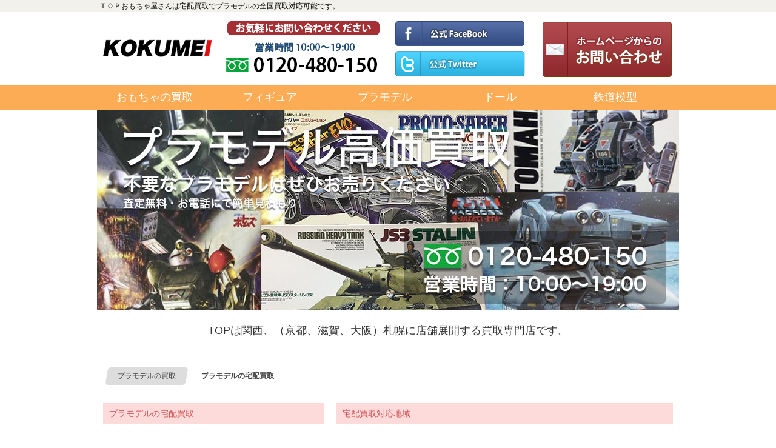

--- FILE ---
content_type: text/html; charset=UTF-8
request_url: https://kokumei.jp/toy/plastic-model/kaitori-delivery.html
body_size: 7014
content:
<!DOCTYPE html>
<html lang="ja">
<head>
<meta charset="UTF-8">
<title>プラモデルの宅配買取【買取専門店　ＴＯＰおもちゃ屋さん】</title>
<meta name="viewport" content="width=device-width,maximum-scale=1" />
<meta http-equiv="Expires" content="604800">
<meta name="description"  content="買取専門のＴＯＰおもちゃ屋さんでは、全国のお客様よりプラモデルの宅配買取に対応しております。お気軽にご連絡をください。" />
<meta name="keywords" content="京都,大阪,滋賀,兵庫,札幌,宅配買取" />
<meta name="format-detection" content="telephone=no" />

<link rel='stylesheet' href='../../css-responsive/init.css' type='text/css' media='all' />
<link rel='stylesheet' href='../../css-responsive/shared-menu.css' type='text/css' media='all' />
<link rel='stylesheet' href='../../css-responsive/shared-contents.css' type='text/css' media='all' />
<link rel='stylesheet' href='../../css-responsive/responsive.css' type='text/css' media='all' />
<link rel='stylesheet' href='../../css-responsive/delivery.css' type='text/css' media='all' />
<link rel='stylesheet' href='../../css-responsive/plastic-model.css' type='text/css' media='all' />
<script src="../../js/kokumei.js"></script>
<script type="text/javascript">
var ip_addr ="13.58.72.239";
</script>
<script src="../../js/analytics.js"></script>
<script src="../../js/jquery-2.2.1.min.js"></script>
<link rel="canonical" href="https://kokumei.jp/toy/plastic-model/kaitori-delivery.html" />
</head>
<body>
<script type="text/javascript">
/* <![CDATA[ */
var google_conversion_id = 981037681;
var google_custom_params = window.google_tag_params;
var google_remarketing_only = true;
/* ]]> */
</script>
<script type="text/javascript" src="//www.googleadservices.com/pagead/conversion.js">
</script>
<noscript>
<div style="display:inline;">
<img height="1" width="1" style="border-style:none;" alt="" src="//googleads.g.doubleclick.net/pagead/viewthroughconversion/981037681/?guid=ON&amp;script=0"/>
</div>
</noscript>



<!--[PCページここから]-->
<!-- ヘッダー -->
<div class="header">

<!-- ヘッダーライン -->
<div class="headerline">
	<h1>ＴＯＰおもちゃ屋さんは宅配買取でプラモデルの全国買取対応可能です。</h1>
</div>
<!-- ヘッダーラインここまで -->

<!-- ヘッダーコンテンツ -->
<div class="headercontents">
<!-- ヘッドイメージ -->
<div class="headimage"><a href="../../category_map.html" title="買取専門店TOP">買取専門店TOP</a></div>
<!-- フリーダイヤル -->
<div class="freedial"><address><script type="text/javascript">smtel('0120480150');</script></address></div>
<!-- SNS -->
<div class="headsns">
<div class="facebook"><a href="https://www.facebook.com/%E8%B2%B7%E5%8F%96%E5%B0%82%E9%96%80%E5%BA%97TOP-964507146919063/" title="TOP 公式フェイスブック" target="_blank">TOP 公式フェイスブック</a></div>
<div class="twitter"><a href="https://twitter.com/TOPkyouto" title="TOP 公式ツイッター" target="_blank">TOP 公式ツイッター</a></div>
</div>
<!-- お問い合わせ -->
<div class="headinquiry"><a href="../../inquiry.html" title="お問い合わせ">お問い合わせ</a></div>
</div><!-- [/headercontents] -->
<!-- ヘッダーコンテンツここまで -->

</div><!-- [/header] -->
<!-- ヘッダーここまで -->

<!-- メインメニュー -->
<div class="toy-main-manu">
	<div class="toy-menu center-contents">
		<ul>
			<li><a href="../index.html" title="おもちゃの買取" class="overwhite">おもちゃの買取</a></li>
			<li><a href="../../figure/index.html" title="フィギュア" class="overwhite">フィギュア</a></li>
			<li><a href="./index.html" title="プラモデル" class="overwhite">プラモデル</a></li>
			<li><a href="../doll/index.html" title="ドール" class="overwhite">ドール</a></li>
			<li><a href="../model-railroad/index.html" title="鉄道模型" class="overwhite">鉄道模型</a></li>
		</ul>
	</div>
</div><!-- [/main-manu] -->
<!-- メインメニューここまで -->

<!-- メイン -->
<div class="main">

<!--ヘッドバナー-->
<div class="head-banner center-contents">
	<p>プラモデル高価買取</p>
	<p>不要なプラモデルはぜひお売りください</p>
	<p>査定無料・お電話にて簡単見積もり</p>
</div>
<!-- ヘッドバナーここまで -->

<div class="center-contents">
	<div class="info-kaitori spacer-pd-all-20">
		<h2>TOPは関西、（京都、滋賀、大阪）札幌に店舗展開する買取専門店です。</h2>
	</div>
</div>



	
<div class="center-contents">
	<!--パンくずリスト-->
	<div class="breadcrumbs-layout">
	<ol id="breadcrumbs" itemscope itemtype="http://schema.org/BreadcrumbList">
		<li itemprop="itemListElement" itemscope itemtype="http://schema.org/ListItem">
			<a itemprop="item" href="./index.html">
				<span itemprop="name">プラモデルの買取</span>
			</a>
			<meta itemprop="position" content="1" />
		</li>
		<li itemprop="itemListElement" itemscope itemtype="http://schema.org/ListItem">
			<a itemprop="item" href="./kaitori-delivery.html" class="current">
				<span itemprop="name">プラモデルの宅配買取</span>
			</a>
			<meta itemprop="position" content="2" />
		</li>
	</ol>
	<!--パンくずリストここまで-->
	</div>
</div>




<div class="area-block center-contents">
<div class="area-block-layout-l">
<div class="area-block-layout">
<h3>プラモデルの宅配買取</h3>
</div>
<div class="area-block-layout">
<p>
遠方のお客様は便利な宅配買取をおすすめ致します。
全国のどこからでも現金による宅配買取が可能です。
宅配買取は送料無料でご自宅から送るだけです。
無料の宅配キットの取り寄せか、ご自身での梱包のどちらかとなります。
宅配買取はお気軽にご相談ください。
</p>
</div><!-- [/area-block-layout] -->
</div><!-- [/area-block-layout-l] -->

<div class="area-block-layout-r">
<div class="area-block-layout">
<h3>宅配買取対応地域</h3>
</div><!-- [/area-block-layout] -->
<div class="area-block-layout">

<div class="c-layout">
<div class="area-block-layout-list">
<ul>
<li><a href="./region/01_hokkaido.html">北海道</a></li>
<li><a href="./region/02_aomori.html">青森県</a></li>
<li><a href="./region/03_iwate.html">岩手県</a></li>
<li><a href="./region/04_miyagi.html">宮城県</a></li>
<li><a href="./region/05_akita.html">秋田県</a></li>
<li><a href="./region/06_yamagata.html">山形県</a></li>
<li><a href="./region/07_fukushima.html">福島県</a></li>
<li><a href="./region/08_ibaraki.html">茨城県</a></li>
<li><a href="./region/09_tochigi.html">栃木県</a></li>
<li><a href="./region/10_gumma.html">群馬県</a></li>
<li><a href="./region/11_saitama.html">埼玉県</a></li>
<li><a href="./region/12_chiba.html">千葉県</a></li>
<li><a href="./region/13_tokyo.html">東京都</a></li>
<li><a href="./region/14_kanagawa.html">神奈川県</a></li>
<li><a href="./region/15_niigata.html">新潟県</a></li>
<li><a href="./region/16_toyama.html">富山県</a></li>
<li><a href="./region/17_ishikawa.html">石川県</a></li>
<li><a href="./region/18_fukui.html">福井県</a></li>
<li><a href="./region/19_yamanashi.html">山梨県</a></li>
<li><a href="./region/20_nagano.html">長野県</a></li>
<li><a href="./region/21_gifu.html">岐阜県</a></li>
<li><a href="./region/22_shizuoka.html">静岡県</a></li>
<li><a href="./region/23_aichi.html">愛知県</a></li>
<li><a href="./region/24_mie.html">三重県</a></li>
<li><a href="./sp-shiga.html">滋賀県</a></li>
<li><a href="./sp-kyoto.html">京都府</a></li>
<li><a href="./sp-osaka.html">大阪府</a></li>
<li><a href="./region/28_hyogo.html">兵庫県</a></li>
<li><a href="./region/29_nara.html">奈良県</a></li>
<li><a href="./region/30_wakayama.html">和歌山県</a></li>
<li><a href="./region/31_tottori.html">鳥取県</a></li>
<li><a href="./region/32_shimane.html">島根県</a></li>
<li><a href="./region/33_okayama.html">岡山県</a></li>
<li><a href="./region/34_hiroshima.html">広島県</a></li>
<li><a href="./region/35_yamaguchi.html">山口県</a></li>
<li><a href="./region/36_tokushima.html">徳島県</a></li>
<li><a href="./region/37_kagawa.html">香川県</a></li>
<li><a href="./region/38_ehime.html">愛媛県</a></li>
<li><a href="./region/39_kochi.html">高知県</a></li>
<li><a href="./region/40_fukuoka.html">福岡県</a></li>
<li><a href="./region/41_saga.html">佐賀県</a></li>
<li><a href="./region/42_nagasaki.html">長崎県</a></li>
<li><a href="./region/43_kumamoto.html">熊本県</a></li>
<li><a href="./region/44_oita.html">大分県</a></li>
<li><a href="./region/45_miyazaki.html">宮崎県</a></li>
<li><a href="./region/46_kagoshima.html">鹿児島県</a></li>
<li><a href="./region/47_okinawa.html">沖縄県</a></li>
</ul>
</div><!-- [/area-block-layout-list] -->
</div>


</div><!-- [/area-block-layout] -->
</div><!-- [/area-block-layout-r] -->
</div><!-- area-block -->

<div class="contents-separater center-contents"></div>






<!-- スペーサー -->
<div class="spacer-pd-ud-10"></div>



<div class="center-contents">
	<div class="delivery-header">
	<h2>宅配買取の流れ</h2>
	</div><!-- [/delivery-header] -->
	
	<div class="step-marker"><div class="step">Step01</div></div>
	<div class="base-frame space-center">
	<div class="frame-inside">
	<h3>お問い合わせ</h3>
	<p>まずはお電話かメールにてお問い合わせください。</p>
	<p>フリーダイヤル:<span class="u">0120-480-150</span></p>
	<p>お問い合わせ前にお品物のメーカー、品番、外箱の有無など確認していただけるとスムーズです。</p>
	<p><span class="u">申し訳ございませんが、20歳未満の方は取引対象外となっております。</span></p>
	</div>
	</div>
	
	<div class="u-spacer"></div>

	
	
	
	<div class="sankaku space-center"></div>
	
	<div class="step-marker"><div class="step">Step02</div></div>
	<div class="base-frame space-center">
	<div class="frame-inside">
	<h3>商品の郵送</h3>
	<p>宅配キットの取り寄せか、ご自身でダンボール等、梱包できるものをご用意してください。</p>

	<div class="ss-spacer"></div>
	<p>宅配キットの取り寄せ場合:</p>
	<p>弊社にご連絡いただければ、宅配キットをご自宅にお送りします。</p>
	
	<div class="ss-spacer"></div>
	<p>ご自身で梱包できる場合:</p>
	<p>ご自身でダンボール等、梱包できる物をご用意していただき、<a href="../../pdf/registration.pdf">宅配買取申込書(PDFファイル)</a>に記載し後、売りたい商品と同梱してください。</p>

	
	
	
	<ul class="u-spacer">
	<li>売りたい商品</li>
	<li>お客様ご本人様の住民票（3ヶ月以内に発行された物）もしくは免許証・保険証のコピー</li>
	<li>「お客様のお名前、ご連絡先電話番号、ご住所」</li>
	<li>「お振込先の銀行 銀行口座」のメモ（ご本人様限定）</li>
	</ul>
	
	<div class="ss-spacer"></div>
	<p>準備ができましたら、弊社にご連絡ください。</p>
	<p>当社で宅配業者の手配をいたします。</p>
	<p>着払いですので、送料は当社が負担いたします。</p>
	</div>
	</div>
	
	<div class="u-spacer">
	<div class="base-frame space-center ">
	<div class="frame-inside">
	<h3><a href="../../pdf/registration.pdf" title="宅配買取申込書(PDFファイル)">宅配買取申込書(PDFファイル)のダウンロード</a></h3>
	<p>
	上記リンク先「宅配買取申込書」を右クリックで保存してください。
	</p>
	<p>
	宅配買取申込書にご記入後、商品の郵送時に同梱をお願い致します。
	</p>
	</div>
	</div>
	</div>
	
	
	<div class="sankaku space-center"></div>
	
	<div class="step-marker"><div class="step">Step03</div></div>
	<div class="base-frame space-center">
	<div class="frame-inside">
	<h3>お支払い</h3>
	<p>届き次第すぐに金額をお知らせ致します。金額に納得していただけましたら即日お振込！</p>
	<p>（土・日・祝日の場合は翌営業日になります。）</p>
	<p>送り先：　〒615-8224　京都市西京区上桂三ノ宮町54-1</p>
	</div>
	</div>
	
	</div>
	<div class="spacer-pd-d-40"></div>


<!-- スペーサー -->
<div class="spacer-pd-ud-10"></div>






</div><!-- [/main] -->
<!-- メインここまで -->

<!-- フッタ -->
<div class="footer">
<div class="center-contents">
<!-- フッタ右 -->
<div class="footer-left">
<div class="footer-left-contents">
	<div class="top-logo-footer"><a href="../../index.html">買取専門店　TOP</a></div>
	<address class="top-logo-footer">
	<ul>
		<li>株式会社　コクメイ</li>
		<li>〒615-8224 京都市西京区上桂三ノ宮町54-1 (京都本店)</li>
		<li>〒003-0002 札幌市白石区東札幌2条4丁目3-16 (札幌白石本店)</li>
		<li>営業時間 / 10:00～19:00</li>
		<li>営業時間 水曜日不定期 / 10:00～17:00</li>
		<li>フリーダイヤル / 0120-480-150</li>
		<li>京都府公安委員会許可 第611311530010号</li>
		
	</ul>
	</address>
</div><!-- [/footer-left-contents] -->
</div><!-- [/footer-left] -->
<!-- フッタ左 -->
<div class="footer-right">
<div class="footer-right-contents">
	<div class="footer-freedial footer-right-center">
		<script type="text/javascript">smtel('0120480150');</script>
	</div><!-- [/footer-freedial-center] -->
	
	<div class="footer-right-center footer-linker">
	<ul>
		<li><a href="https://tt-media.co.jp/kyoto_gakki/">京都TOP中古楽器買取センター</a></li>
		<li><a href="https://tt-media.co.jp/kyoto_tools/">京都電動工具買取専門店TOPTOOLS</a></li>
		<li><a href="https://tt-media.co.jp/kyoto_camera/">京都カメラ買取専門店TOPカメラ</a></li>
		<li><a href="https://tt-media.co.jp/kyoto_toy/">京都おもちゃ買取専門店京都おもちゃドットコム</a></li>
	</ul>
	</div>
	
</div><!-- [/footer-right-contents] -->
</div><!-- [/footer-right] -->
<!-- フッタ中央 -->
<div class="footer-center">
	<p class="footer-copyrights">Copyright &copy; TOP All Rights Reserved.</p>
</div>
</div><!-- [/center-contents] -->
</div><!-- [/footer] -->
<!-- フッタここまで -->
<!--[/PCページここまで]-->


<!--[モバイルページここから]-->
<!--レスポンシブ ヘッダ-->
<div class="responsive-header">
<div class="responsive-header-menu-logo">
<a href="./index.html">買取店TOP</a>
</div>
<div class="responsive-header-menu-layout">
<div class="responsive-header-menu-phone">
<address><script type="text/javascript">smtel('0120480150');</script></address>
</div>
<div class="responsive-header-menu-menu">
<a href="../../category_map.html">買取店TOP:カテゴリマップ</a>
</div>
</div>
</div>
<!--レスポンシブ ヘッダここまで-->

<!--レスポンシブ メイン-->
<div class="responsive-main">
<!--商品ヘッダー-->
<div class="head-responsive-banner"></div>


<!--お問い合わせフォーム-->
<div class="responsive-mail">
<div class="mail-mark"></div>
<div class="mail-contents">
<h3>お問い合わせ</h3>
<p>買取に関するご質問や、<br>宅配買取のお申し込みなどを<br>メールにて承ります。</p>
</div>
</div>

<div class="inquiry-mobile">
<form action="../../inquiryform/mailformpro.cgi" method="POST">


<table>
	
	<tr>
	<th colspan="2">お名前(必須)</th>
	</tr>
	
	<tr>
	<td><input type="text" name="お名前" size="16" value="山田　太郎"  required="required"/ class="inq"></td>
	<td>例)　山田　太郎</td>
	</tr>
	

	<tr>
	<th colspan="2">メールアドレス(必須)</th>
	</tr>
	
	<tr>
	<td><input type="text" name="email" size="16" value="aaa@aaa.com" required="required" / class="inq"></td>
	<td>例)　aaa@aaa.com </td>
	</tr>
	
	<tr>
	<th colspan="2">電話番号</th>
	</tr>
	
	<tr>
	<td><input type="text" name="電話番号" size="16" value="012-345-6789" / class="inq"></td>
	<td>例)　012-345-6789 </td>
	</tr>

	<tr>
	<th colspan="2">お問い合わせ内容(必須)</th>
	</tr>
		<tr>
	<td colspan="2"><textarea  name="お問い合わせ内容" cols="32" rows="10" required="required"  class="inq">お問い合わせ内容</textarea></td>
	</tr>
	<tr>
	<td colspan="2" class="inquiry-center"><input type="submit" value="  送信  "></td>
	</tr>

</table>





</form>
</div>


<!--LINE査定ここから-->
<div id="line-responsive-img">
<a href="http://line.me/ti/p/Y347PptB8v"><img src="../../images-responsive/line-responsive-img.png" alt="LINE登録"></a></div>
<!--LINE査定ここまで-->


<!--宅配買取の流れ-->
<div class="responsive-attention">
<h2 class="responsive-attention spacer-pd-all-10">宅配買取の流れ</h2>
</div>

<div class="step-contents">
<div class="step-header">
<div class="step-marker-m">
<div class="step-m">STEP1</div>
</div><!--[/step-marker-]-->
<div class="step-title-m">
<h3>お問い合わせ</h3>
</div><!--[/step-title-m]-->
</div><!--[/step-header]-->
<div class="step-frame">
<p>
まずはお電話かメールにてお問い合わせください。
お問い合わせ前にお品物のメーカー、品番、外箱の有無など確認していただけるとスムーズです。
※現在、申し訳ございませんが、20歳未満の方は取引対象外となっております。
</p>
</div><!--[/step-frame]-->
</div><!--[/step-contents]-->

<div class="sankaku space-center"></div>


<div class="step-contents">
<div class="step-header">
<div class="step-marker-m">
<div class="step-m">STEP2</div>
</div><!--[/step-marker-]-->
<div class="step-title-m">
<h3>商品の郵送</h3>
</div><!--[/step-title-m]-->
</div><!--[/step-header]-->

<div class="step-frame">
	<p>宅配キットの取り寄せか、ご自身でダンボール等、梱包できるものをご用意してください。</p>


	<h4>宅配キットの取り寄せ場合:</h4>
	<p>弊社にご連絡いただければ、宅配キットをご自宅にお送りします。</p>
	

	<h4>ご自身で梱包できる場合:</h4>
	<p>ご自身でダンボール等、梱包できる物をご用意していただき、<a href="../../pdf/registration.pdf">宅配買取申込書(PDFファイル)</a>に記載し後、売りたい商品と同梱してください。</p>

	
	
	
	<ul class="u-spacer">
	<li>売りたい商品</li>
	<li>お客様ご本人様の住民票（3ヶ月以内に発行された物）もしくは免許証・保険証のコピー</li>
	<li>「お客様のお名前、ご連絡先電話番号、ご住所」</li>
	<li>「お振込先の銀行 銀行口座」のメモ（ご本人様限定）</li>
	</ul>
	

	<p>準備ができましたら、弊社にご連絡ください。
	当社で宅配業者の手配をいたします。
	着払いですので、送料は当社が負担いたします。</p>

	



</div><!--[/step-frame]-->
</div><!--[/step-contents]-->

<div class="sankaku space-center"></div>

<div class="step-contents">
<div class="step-header">
<div class="step-marker-m">
<div class="step-m">STEP3</div>
</div><!--[/step-marker-]-->
<div class="step-title-m">
<h3>お支払い</h3>
</div><!--[/step-title-m]-->
</div><!--[/step-header]-->
<div class="step-frame">
<p>
	届き次第すぐに金額をお知らせ致します。金額に納得していただけましたら即日お振込！
	（土・日・祝日の場合は翌営業日になります。）
	送り先：　〒615-8224　京都市西京区上桂三ノ宮町54-1
</p>
</div><!--[/step-frame]-->
</div><!--[/step-contents]-->

<div class="spacer-pd-d-40"></div>

<!--3つの買取方法-->
<h2 class="responsive-choice3 spacer-pd-all-10">選べる3つの買取方法</h2>
<ul>
<li>
<div class="responsive-choice3-layout1">
<div class="responsive-shop-icn"><a href="../../kaitori-shop.html">店頭買取</a></div>

</div>
</li>
<li>
<div class="responsive-choice3-layout2">
<div class="responsive-trip-icn"><a href="../../kaitori-trip.html">出張買取</a></div>

</div>
</li>
<li>
<div class="responsive-choice3-layout3">
<div class="responsive-delivery-icn"><a href="./kaitori-delivery.html">宅配買取</a></div>

</div>
</li>
</ul>

<!--宅配買取-->
<div class="responsive-deliverybox">
<div class="deliverybox-mark"></div>
<div class="deliverybox-contents">
<h3>宅配買取なら簡単です。</h3>
<p>宅配キット、送料は無料。<br>ご自宅から郵送するだけで簡単買取</p>
</div>
</div>

<!--宅配買取対応エリアの説明-->
<div class="responsive-link-page">
<div class="responsive-link-page-menu"  id="acRegionBtn">
<h2 class="responsive-link-page">宅配買取対応エリア</h2><div class="responsive-link-region-ui">+</div>
</div>
<ul id="acRegion">
<li><a href="./region/01_hokkaido.html">北海道</a></li>
<li><a href="./region/02_aomori.html">青森県</a></li>
<li><a href="./region/03_iwate.html">岩手県</a></li>
<li><a href="./region/04_miyagi.html">宮城県</a></li>
<li><a href="./region/05_akita.html">秋田県</a></li>
<li><a href="./region/06_yamagata.html">山形県</a></li>
<li><a href="./region/07_fukushima.html">福島県</a></li>
<li><a href="./region/08_ibaraki.html">茨城県</a></li>
<li><a href="./region/09_tochigi.html">栃木県</a></li>
<li><a href="./region/10_gumma.html">群馬県</a></li>
<li><a href="./region/11_saitama.html">埼玉県</a></li>
<li><a href="./region/12_chiba.html">千葉県</a></li>
<li><a href="./region/13_tokyo.html">東京都</a></li>
<li><a href="./region/14_kanagawa.html">神奈川県</a></li>
<li><a href="./region/15_niigata.html">新潟県</a></li>
<li><a href="./region/16_toyama.html">富山県</a></li>
<li><a href="./region/17_ishikawa.html">石川県</a></li>
<li><a href="./region/18_fukui.html">福井県</a></li>
<li><a href="./region/19_yamanashi.html">山梨県</a></li>
<li><a href="./region/20_nagano.html">長野県</a></li>
<li><a href="./region/21_gifu.html">岐阜県</a></li>
<li><a href="./region/22_shizuoka.html">静岡県</a></li>
<li><a href="./region/23_aichi.html">愛知県</a></li>
<li><a href="./region/24_mie.html">三重県</a></li>
<li><a href="./sp-shiga.html">滋賀県</a></li>
<li><a href="./sp-kyoto.html">京都府</a></li>
<li><a href="./sp-osaka.html">大阪府</a></li>
<li><a href="./region/28_hyogo.html">兵庫県</a></li>
<li><a href="./region/29_nara.html">奈良県</a></li>
<li><a href="./region/30_wakayama.html">和歌山県</a></li>
<li><a href="./region/31_tottori.html">鳥取県</a></li>
<li><a href="./region/32_shimane.html">島根県</a></li>
<li><a href="./region/33_okayama.html">岡山県</a></li>
<li><a href="./region/34_hiroshima.html">広島県</a></li>
<li><a href="./region/35_yamaguchi.html">山口県</a></li>
<li><a href="./region/36_tokushima.html">徳島県</a></li>
<li><a href="./region/37_kagawa.html">香川県</a></li>
<li><a href="./region/38_ehime.html">愛媛県</a></li>
<li><a href="./region/39_kochi.html">高知県</a></li>
<li><a href="./region/40_fukuoka.html">福岡県</a></li>
<li><a href="./region/41_saga.html">佐賀県</a></li>
<li><a href="./region/42_nagasaki.html">長崎県</a></li>
<li><a href="./region/43_kumamoto.html">熊本県</a></li>
<li><a href="./region/44_oita.html">大分県</a></li>
<li><a href="./region/45_miyazaki.html">宮崎県</a></li>
<li><a href="./region/46_kagoshima.html">鹿児島県</a></li>
<li><a href="./region/47_okinawa.html">沖縄県</a></li>
</ul>
</div>

<script>
	$(function(){
		var flg = 'close';
		$("#acRegionBtn").on("click", function() {
			if(flg == 'close'){
				flg = 'open';
				$("#acRegion").slideToggle(true);
				$(".responsive-link-region-ui").text("x");

			}else{
				flg = 'close';
				$("#acRegion").slideToggle(false);
				$(".responsive-link-region-ui").text("+");
			}
		});
	});
</script>

<!--依頼前の確認-->
<div class="phone-call">
<div class="phone-call-contents">
<h2 class="phone-call-headline">ご依頼の前の確認事項</h2>
<ul>
<li>ご依頼前に商品の型番を調べましょう。</li>
<li>ご依頼点数が複数あると査定額がUPします。</li>
<li>商品の箱や付属品、清掃をしていただくと高価買取。</li>
<li>身分証明書をご用意ください。</li>
<li>20歳未満の方は取引対象外となっております。</li>
</ul>
</div>
</div>
<!--依頼前の確認ここまで-->



<!--お問い合わせ電話-->
<div class="responsive-phone">
<div class="responsive-phone-btn">
<address><script type="text/javascript">smtel('0120480150');</script></address>
</div>
</div>

<!--会社情報-->
<div class="responsive-link-page">
<div class="responsive-link-page-menu"  id="acCompanyBtn">
<h2 class="responsive-link-page">会社情報</h2><div class="responsive-link-company-ui">+</div>

</div>
<ul id="acCompany">

<li><a href="../../company.html" title="会社概要">会社概要</a></li>
<li><a href="../../recruit.html" title="求人情報">求人情報</a></li>
<li><a href="../../estate-sale/index.html" title="遺品整理">遺品整理</a></li>
<li><a href="../../corporation/index.html" title="法人向け買取サービス">法人向け買取サービス</a></li>
</ul>
</div>

<script>
	$(function(){
		var flg = 'close';
		$("#acCompanyBtn").on("click", function() {
			if(flg == 'close'){
				flg = 'open';
				$("#acCompany").slideToggle(true);
				$(".responsive-link-company-ui").text("x");

			}else{
				flg = 'close';
				$("#acCompany").slideToggle(false);
				$(".responsive-link-company-ui").text("+");
			}
		});
	});
</script>

</div>
<!--レスポンシブ メインここまで-->

<!--レスポンシブ フッタ-->
<div class="responsive-footer">

<!--パンくずリストここから-->
<div class="responsive-breadcrumb"><ul>
<li><div class="breadcrumb-top"></div></li>
</ul>
	<ol id="breadcrumbs" itemscope itemtype="http://schema.org/BreadcrumbList">
		<li itemprop="itemListElement" itemscope itemtype="http://schema.org/ListItem">
			<a itemprop="item" href="./index.html">
				<span itemprop="name">プラモデルの買取</span>
			</a>
			<meta itemprop="position" content="1" />
		</li>
		<li itemprop="itemListElement" itemscope itemtype="http://schema.org/ListItem">
			<a itemprop="item" href="./kaitori-delivery.html" class="current">
				<span itemprop="name">プラモデルの宅配買取</span>
			</a>
			<meta itemprop="position" content="2" />
		</li>
	</ol>
</div>
<!--パンくずリストここまで-->

<div class="responsive-footer-menu">
<ul>
<li><a href="../../kaitori-shop.html">店頭買取</a></li>
<li><a href="../../kaitori-trip.html">出張買取</a></li>
<li><a href="../../kaitori-delivery.html">宅配買取</a></li>
<li><a href="../../inquiry.html">お問い合わせ</a></li>
<li><a href="../../company.html">TOPについて</a></li>
<li><a href="https://tt-media.co.jp/kyoto_gakki/">京都TOP中古楽器買取センター</a></li>
<li><a href="https://tt-media.co.jp/kyoto_tools/">京都電動工具買取専門店TOPTOOLS</a></li>
<li><a href="https://tt-media.co.jp/kyoto_camera/">京都カメラ買取専門店TOPカメラ</a></li>
<li><a href="https://tt-media.co.jp/kyoto_toy/">京都おもちゃ買取専門店京都おもちゃドットコム</a></li>
</ul>
</div>

<p class="responsive-consultation">査定・買取に関するご相談は<a href="tel:0120480150">0120-480-150</a>まで。</p>

<div class="responsive-footer-address">
<ul>
<li>株式会社　コクメイ</li>
<li>〒615-8224 京都市西京区上桂三ノ宮町54-1 (京都本店)</li>
<li>〒003-0002 札幌市白石区東札幌2条4丁目3-16 (札幌白石本店)</li>
<li>営業時間 / 10:00～19:00</li>
<li>営業時間 水曜日不定期 / 10:00～17:00</li>
<li>フリーダイヤル / <a href="tel:0120480150">0120-480-150</a></li>
<li>京都府公安委員会許可 第611311530010号</li>

</ul>
</div>

<p class="responsive-footer-copyright">Copyright &copy; TOP All Rights Reserved.</p>

<!-- モバイル用フリーダイヤルフッタ -->
<div id="footerFloatingMenu">
<div class="footerFloatingContentsLayout">
<div class="center-obj">
<div class="responsive-fix-btn-mail">
<a href="../../inquiry.html" title="お問い合わせ">お問い合わせ</a>
</div>
</div>
</div>
<div class="footerFloatingContentsLayout">
<div class="center-obj">
<div class="responsive-fix-btn-phone">
<address><script type="text/javascript">smtel('0120480150');</script></address>
</div>
</div>
</div>
</div><!-- [/footerFloatingMenu] -->

<script type="text/javascript"> 
   jQuery.each(jQuery("[href='tel:0120480150']"), function(i,val)
               {
                   val.setAttribute("onclick","goog_report_conversion('tel:0120480150')");
               });
</script>
<script type="text/javascript">
  /* <![CDATA[ */
  goog_snippet_vars = function() {
    var w = window;
    w.google_conversion_id = 981037681;
    w.google_conversion_label = "TwLfCJ-6iWwQ8eTl0wM";
    w.google_remarketing_only = false;
  }
  // DO NOT CHANGE THE CODE BELOW.
  goog_report_conversion = function(url) {
    goog_snippet_vars();
    window.google_conversion_format = "3";
    var opt = new Object();
    opt.onload_callback = function() {
    if (typeof(url) != 'undefined') {
      window.location = url;
    }
  }
  var conv_handler = window['google_trackConversion'];
  if (typeof(conv_handler) == 'function') {
    conv_handler(opt);
  }
}
/* ]]> */
</script>
<script type="text/javascript"
  src="//www.googleadservices.com/pagead/conversion_async.js">
</script>
</div><!--[/responsive-footer]-->
<!--レスポンシブ フッタここまで-->
<!--[/モバイルページここまで]-->

</body>
</html>

--- FILE ---
content_type: text/css
request_url: https://kokumei.jp/css-responsive/init.css
body_size: 587
content:
@charset "UTF-8";
/*-------------------------------------------------------------------*/
/*共通*/
/*-------------------------------------------------------------------*/
/*初期化*/
body,div,dl,dt,dd,ul,ol,li,h1,h2,h3,h4,h5,h6,address,
pre,code,form,fieldset,legend,input,textarea,p,blockquote,th,td{
    margin:0;padding:0;
}

h1,h2,h3,h4,h5,h6,p{
    font-size:100%;
    font-weight:normal;
}

strong{
	font-weight:normal;
}

/*共通*/
html,body{
	height: 100%;
	background-color: #fff;
	-webkit-text-size-adjust: 100%;
}

table {
	border-collapse: collapse;
	border-spacing: 0;
}

address{
	font-style: normal;
	text-decoration: none;
}

blockquote, q {
	quotes: none;
}

/*フォント初期化*/
body {  
	font-family: "Hiragino Sans",verdana,"ヒラギノ角ゴ Pro W3","Hiragino Kaku Gothic Pro",Osaka,"ＭＳ Ｐゴシック","MS PGothic",Sans-Serif;  
line-height:1;
}  
html>/**/body {  
	font-size: 12px;
} 

/*リストスタイルの非表示*/
ul,ol,li{
	list-style:none; 
	display:block;
}

/*フロート解除*/
div.clear {
	clear:both;
}


@media only screen and (max-width: 640px) {
	body{

	}
}
@media only screen and (min-width: 641px) {
	body{

	}
}

--- FILE ---
content_type: text/css
request_url: https://kokumei.jp/css-responsive/shared-menu.css
body_size: 1813
content:
@charset "UTF-8";

/**********************************************************************************************************/
/*共有*/
/**********************************************************************************************************/

/*-------------------------------------------------------------------*/
/*モバイルコンテンツの非表示*/
/*-------------------------------------------------------------------*/
/*PCのみの非表示*/
@media (min-width: 481px) {
	div.responsive-header {
		display: none;
	}
	div.responsive-main{
		display: none;
	}
	div.responsive-footer {
		display: none;
	}
}


/*-------------------------------------------------------------------*/
/*コンテンツの中央配置*/
/*-------------------------------------------------------------------*/
div.center-contents {
	width:960px;
	margin-left:auto;
	margin-right:auto;
}
/*-------------------------------------------------------------------*/
/*スペーサー*/
/*-------------------------------------------------------------------*/
.spacer-pd-all-10{
	padding:10px;
}
.spacer-pd-all-20{
	padding:20px;
}
.spacer-pd-all-5{
	padding:5px;
}

.spacer-pd-ud-10{
	padding-top:10px;
	padding-bottom:10px;
}
.spacer-pd-lr-20{
	padding-left:20px;
	padding-right:20px;
}

.spacer-pd-d-40{
	padding-bottom:40px;
}

.spacer-pd-ud-40{
	padding-top:40px;
	padding-bottom:40px;
}

.spacer-pd-ud-30{
	padding-top:30px;
	padding-bottom:30px;
}

/**********************************************************************************************************/
/*ヘッダ*/
/**********************************************************************************************************/
/*-------------------------------------------------------------------*/
/*固有*/
/*-------------------------------------------------------------------*/
/*ヘッダイメージ*/
div.headimage a{
	display:block; /*インラインからブロック要素へ変更*/
	width:200px; /*横幅*/
	height:120px; /*高さ*/
	background-image: url("../images-shared/headimage.gif");
	overflow: hidden;/*テキスト非表示*/
	text-indent: 100%;/*テキスト非表示*/
	white-space: nowrap;/*テキスト非表示*/
}


div.toy-headimage a{
	display:block; /*インラインからブロック要素へ変更*/
	width:200px; /*横幅*/
	height:120px; /*高さ*/
	background-image: url("../images-shared/top-toy-head.gif");
	overflow: hidden;/*テキスト非表示*/
	text-indent: 100%;/*テキスト非表示*/
	white-space: nowrap;/*テキスト非表示*/
}


/*-------------------------------------------------------------------*/
/*共通*/
/*-------------------------------------------------------------------*/
/*ヘッダフリーダイヤル*/
div.freedial a{
	display:block; /*インラインからブロック要素へ変更*/
	width:284px; /*横幅*/
	height:120px; /*高さ*/
	background-image: url("../images-shared/freedial.gif");
	overflow: hidden;/*テキスト非表示*/
	text-indent: 100%;/*テキスト非表示*/
	white-space: nowrap;/*テキスト非表示*/
}

/*ヘッダフェイスブック*/
div.facebook a{
	display:block; /*インラインからブロック要素へ変更*/
	width:228px; /*横幅*/
	height:60px; /*高さ*/
	background-image: url("../images-shared/headfacebook.gif");
	overflow: hidden;/*テキスト非表示*/
	text-indent: 100%;/*テキスト非表示*/
	white-space: nowrap;/*テキスト非表示*/
}
/*ヘッダツイッター*/
div.twitter a{
	display:block; /*インラインからブロック要素へ変更*/
	width:228px; /*横幅*/
	height:60px; /*高さ*/
	background-image: url("../images-shared/headtwitter.gif");
	overflow: hidden;/*テキスト非表示*/
	text-indent: 100%;/*テキスト非表示*/
	white-space: nowrap;/*テキスト非表示*/
}

/*ヘッダお問い合わせ*/
div.headinquiry a{
	display:block; /*インラインからブロック要素へ変更*/
	width:248px; /*横幅*/
	height:120px; /*高さ*/
	background-image: url("../images-shared/headinquiry.gif");
	overflow: hidden;/*テキスト非表示*/
	text-indent: 100%;/*テキスト非表示*/
	white-space: nowrap;/*テキスト非表示*/
}


/*-------------------------------------------------------------------*/
/*ヘッダーライン*/
/*-------------------------------------------------------------------*/
/*ヘッダーライン背景*/
div.headerline{
	background-color: #f2f1ec;
	width:100%;
	display:block;

}

/*ヘッダーラインテキスト*/
.headerline h1{
	background-color: #f2f1ec;
	width:952px;
	margin-left:auto;
	margin-right:auto;
	padding:4px;
}


/*-------------------------------------------------------------------*/
/*ヘッダーコンテンツ*/
/*-------------------------------------------------------------------*/
div.headercontents {
	width:960px;
	margin-left:auto;
	margin-right:auto;
}

/*-------------------------------------------------------------------*/
/*ヘッダーレイアウト*/
/*-------------------------------------------------------------------*/
div.headimage {
	float:left;
}
div.toy-headimage {
	float:left;
}
div.freedial {
	float:left;
}
div.headsns {
	float:left;
}
div.headinquiry {
	float:left;
}
/*ヘッダのフロート解除*/
.headercontents::after {
    content: ".";
    display: block;
    height: 0;
    clear: both;
    visibility: hidden;
}

/**********************************************************************************************************/
/*メニュー*/
/**********************************************************************************************************/
/*-------------------------------------------------------------------*/
/*固有*/
/*-------------------------------------------------------------------*/
/*メインメニュー背景*/
div.main-manu{
	width: 100%; 
	height:42px;
	background-color: #474654;
}

div.toy-main-manu{
	width: 100%; 
	height:42px;
	background-color: #fdac56;
}



/*-------------------------------------------------------------------*/
/*共通*/
/*-------------------------------------------------------------------*/
.menu{ 
	background-color: #474654;
	width:960px;
	margin-left:auto;
	margin-right:auto;
}

/*メインメニューフロート*/
.menu li{ 
	display: inline; 
	float: left;
}

/*メインメニューテキストボタン*/
.menu li a{
	display: block; 
	background-color: #474654;
	padding: 10px 10px;
	text-decoration: none;
	color: #fff;
	width: 170px; 
	height: 20px;
	margin: 1px 0px;
	text-align: center;
	font-size: 18px;
}

/*メインメニューのフロート解除*/
.menu::after {
    content: ".";
    display: block;
    height: 0;
    clear: both;
    visibility: hidden;
}


.toy-menu{ 
	background-color: #fdac56;
	width:960px;
	margin-left:auto;
	margin-right:auto;
}

/*おもちゃメインメニューフロート*/
.toy-menu li{ 
	display: inline; 
	float: left;
}

/*おもちゃメインメニューテキストボタン*/
.toy-menu li a{
	display: block; 
	background-color: #fdac56;
	padding: 10px 10px;
	text-decoration: none;
	color: #fff;
	width: 170px; 
	height: 20px;
	margin: 1px 0px;
	text-align: center;
	font-size: 18px;
}

/*おもちゃメインメニューのフロート解除*/
.toy-menu::after {
    content: ".";
    display: block;
    height: 0;
    clear: both;
    visibility: hidden;
}



/**********************************************************************************************************/
/*フッタ*/
/**********************************************************************************************************/
/*-------------------------------------------------------------------*/
/*共通*/
/*-------------------------------------------------------------------*/
div.footer{
	display:block;
	background-color: #474654;
	width:100%;
}

/*-------------------------------------------------------------------*/
/*中央*/
/*-------------------------------------------------------------------*/
.footer-center{
	background-color: #474654;
	width:920px;
	margin-left:auto;
	margin-right:auto;
	display:block;
	padding:20px;
}

/*フッタのコピーライト*/
p.footer-copyrights {
	text-align: center;
	color: #fff;

}
/*-------------------------------------------------------------------*/
/*左*/
/*-------------------------------------------------------------------*/
.footer-left{
	width:50%;
	float:left;
}
.footer-left-contents{
	padding:20px;
	margin-top:30px;
}

/*フッタ内ロゴ*/
div.top-logo-footer a{
	display:block; /*インラインからブロック要素へ変更*/
	width:110px; /*横幅*/
	height:38px; /*高さ*/
	text-align:center; /*テキストの位置*/
	overflow: hidden;/*テキスト非表示*/
	text-indent: 100%;/*テキスト非表示*/
	white-space: nowrap;/*テキスト非表示*/
	background-image:url(../images-shared/top-footer.png); /*画像*/
	background-repeat:no-repeat; /*画像の繰り返しをオフに*/
}

/*フッタ内アドレスレイアウト*/
address.top-logo-footer ul{
	margin-top:15px;
	margin-bottom:5px;
}

/*フッタ内アドレスレイアウト*/
address.top-logo-footer li{
	color: #fff;
	margin:5px;
}

address.top-logo-footer li a{
	color: #fff;
	margin:5px 0 5px;
	text-decoration:none;
}

/*-------------------------------------------------------------------*/
/*右*/
/*-------------------------------------------------------------------*/
.footer-right{
	width:50%;
	float:left;
}

.footer-right-contents{
	padding:20px;
	margin-top:30px;
	margin-bottom:140px;
}

/*フッタ　フリーダイヤル中央表示*/
.footer-right-center{
	width:318px;
	margin-left:auto;
	margin-right:auto;
}

/*フッタ　フリーダイヤル*/
div.footer-freedial a{
	display:block; /*インラインからブロック要素へ変更*/
	width:318px; /*横幅*/
	height:55px; /*高さ*/
	text-align:center; /*テキストの位置*/
	overflow: hidden;/*テキスト非表示*/
	text-indent: 100%;/*テキスト非表示*/
	white-space: nowrap;/*テキスト非表示*/
	background-image:url(../images-shared/footer-dial.png); /*画像*/
	background-repeat:no-repeat; /*画像の繰り返しをオフに*/
}

div.footer-linker{
	margin-top:20px;
}

div.footer-linker li a{
	color: #fff;
	text-decoration:none;
	line-height:1.4;
}


/*-------------------------------------------------------------------*/
/*構造化*/
/*-------------------------------------------------------------------*/
.schema-col2{
	width:50%;
	float:left;
}

.schema-col2 p{
	text-align:center;
	font-size:14px;
	color:#333;
	font-weight:600;
	padding-top:130px;
}

.schema-col-layout::after {
    content: ".";
    display: block;
    height: 0;
    clear: both;
    visibility: hidden;
}


/*-------------------------------------------------------------------*/
/*LINE査定*/
/*-------------------------------------------------------------------*/
.line-head-img{
	display:block; /*インラインからブロック要素へ変更*/
	width:960px; /*横幅*/
	height:200px; /*高さ*/
	background-image: url("../images-shared/line-head-img.jpg");
	overflow: hidden;/*テキスト非表示*/
	text-indent: 100%;/*テキスト非表示*/
	white-space: nowrap;/*テキスト非表示*/
	background-repeat:no-repeat; /*画像の繰り返しをオフに*/	
}

.line-head-img-black{
	display:block; /*インラインからブロック要素へ変更*/
	width:960px; /*横幅*/
	height:200px; /*高さ*/
	background-image: url("../images-shared/line-head-img-black.jpg");
	overflow: hidden;/*テキスト非表示*/
	text-indent: 100%;/*テキスト非表示*/
	white-space: nowrap;/*テキスト非表示*/
	background-repeat:no-repeat; /*画像の繰り返しをオフに*/	
}

/*-------------------------------------------------------------------*/
/*フッターレティナ*/
/*-------------------------------------------------------------------*/

.retina{
	width:90vw;
}

/*-------------------------------------------------------------------*/
/*お知らせ*/
/*-------------------------------------------------------------------*/
.inf{
	padding:10px !important;
	text-align:center !important;
}

.inf h3{
	text-align:center !important;
	line-height:1.7;
}

.inf p{
	text-align:center !important;
	line-height:1.7;
}





--- FILE ---
content_type: text/css
request_url: https://kokumei.jp/css-responsive/shared-contents.css
body_size: 8689
content:
@charset "UTF-8";

/*-------------------------------------------------------------------*/
/*背景指定*/
/*-------------------------------------------------------------------*/
div.main{
	background:#fff;
}

/*-------------------------------------------------------------------*/
/**/
/*-------------------------------------------------------------------*/

h3.pick_title{
	font-size:18px !important;
	color:#333;
	padding-top:10px;
	padding-bottom:10px;
	border-bottom: 1px solid #aaa;
	margin-bottom:20px;
}

/*-------------------------------------------------------------------*/
/*他社情報*/
/*-------------------------------------------------------------------*/

/*PCのみの表示*/
@media (min-width: 481px) {
.other-shop h3{
	font-size:18px !important;
	color:#333;
	padding-bottom:10px;
}


.other-shop-separater{
border-top: dashed 2px #ccc;

margin-bottom: 20px;
}


.pdm{
padding:20px 20px 20px 20px;
font-size: 0.9em;
line-height:1.7 !important;
}


.buy_shop{
display:inline-block;
text-align:center;
margin:5px;
padding:10px;
border-radius: 10px;
background:#a5dd78;
font-size: 0.8em;
line-height: 1.4446;
color: #fff;
font-weight:600;
}

.buy_trip{
display:inline-block;
text-align:center;
margin:5px;
padding:10px;
border-radius: 10px;
background:#77cede;
font-size: 0.8em;
line-height: 1.4446;
color: #fff;
font-weight:600;
}

.buy_delivery{
display:inline-block;
text-align:center;
margin:5px;
padding:10px;
border-radius: 10px;
background:#fe9596;
font-size: 0.8em;
line-height: 1.4446;
color: #fff;
font-weight:600;
}
}
/*モバイルのみの表示*/
@media (max-width: 481px) {
.other-shop h3{
	font-size:18px !important;
	color:#333;
	padding:0px 5px 5px 5px;
	line-height:1.447;
}


.other-shop-separater{
border-top: dashed 2px #ccc;
margin-bottom: 20px;
}


.pdm{
padding:20px 20px;
font-size: 0.9em;
line-height:1.7 !important;
}


.buy_shop{
display:inline-block;
text-align:center;
margin:5px;
padding:10px;
border-radius: 10px;
background:#a5dd78;
font-size: 0.8em;
line-height: 1.4446;
color: #fff;
font-weight:600;
}

.buy_trip{
display:inline-block;
text-align:center;
margin:5px;
padding:10px;
border-radius: 10px;
background:#77cede;
font-size: 0.8em;
line-height: 1.4446;
color: #fff;
font-weight:600;
}

.buy_delivery{
display:inline-block;
text-align:center;
margin:5px;
padding:10px;
border-radius: 10px;
background:#fe9596;
font-size: 0.8em;
line-height: 1.4446;
color: #fff;
font-weight:600;

}
}
/*-------------------------------------------------------------------*/
/*店舗情報*/
/*-------------------------------------------------------------------*/

/*関西エリア*/
div.area-kansai a{
	display:block; /*インラインからブロック要素へ変更*/
	width:180px; /*横幅*/
	height:90px; /*高さ*/
	background-image:url(../images-shared/area-kansai.png); /*メニュー画像*/
	background-repeat:no-repeat; /*画像の繰り返しをオフに*/
	overflow: hidden;/*テキスト非表示*/
	text-indent: 100%;/*テキスト非表示*/
	white-space: nowrap;/*テキスト非表示*/
	float:left;
}

/*北海道エリア*/
div.area-hokkaidou a{
	display:block; /*インラインからブロック要素へ変更*/
	width:180px; /*横幅*/
	height:90px; /*高さ*/
	background-image:url(../images-shared/area-hokkaidou.png); /*メニュー画像*/
	background-repeat:no-repeat; /*画像の繰り返しをオフに*/
	overflow: hidden;/*テキスト非表示*/
	text-indent: 100%;/*テキスト非表示*/
	white-space: nowrap;/*テキスト非表示*/
	float:left;
}

div.area-line {
	margin-left:180px;
	width:760px;
	border-bottom: 1px solid #333;
}


div.area-shops h3 {
    padding: 5px 0px;
    color: #333;
    font-weight: 600;
    font-size: 18px;
	line-height: 1.4446;
    margin-bottom: 2px;
}

address.shop {
	width:39%;
	color: #333;
    font-size: 14px;
	line-height: 1.4446;
	float:left;
}

/*フロート解除*/
div.area-shops::after {
    content: ".";
    display: block;
    height: 0;
    clear: both;
    visibility: hidden;
}

/*-------------------------------------------------------------------*/
/*３ボタンブロック*/
/*-------------------------------------------------------------------*/
div.three-btn-block{
	margin-left:auto;
	margin-right:auto;
	width:700px;
}

ul.center {
	text-align: center; /* 中央寄せ */
}

ul.center li {
  list-style-type: none; /* リストのマーカーを消去 */
  display: inline-block; /* 横並びに */
  margin: 0px;
}

/*３ボタンブロック(共有)*/
div.three-btn li.th1 a{
	display:block; /*インラインからブロック要素へ変更*/
	width:230px; /*横幅*/
	height:100px; /*高さ*/
	background-image:url(../images-shared/select-buy-type1.png); /*画像*/
	background-repeat:no-repeat; /*画像の繰り返しをオフに*/
	overflow: hidden;/*テキスト非表示*/
	text-indent: 100%;/*テキスト非表示*/
	white-space: nowrap;/*テキスト非表示*/
}

div.three-btn li.th2 a{
	display:block; /*インラインからブロック要素へ変更*/
	width:230px; /*横幅*/
	height:100px; /*高さ*/
	background-image:url(../images-shared/select-buy-type2.png); /*画像*/
	background-repeat:no-repeat; /*画像の繰り返しをオフに*/
	overflow: hidden;/*テキスト非表示*/
	text-indent: 100%;/*テキスト非表示*/
	white-space: nowrap;/*テキスト非表示*/
}

div.three-btn li.th3 a{
	display:block; /*インラインからブロック要素へ変更*/
	width:230px; /*横幅*/
	height:100px; /*高さ*/
	background-image:url(../images-shared/select-buy-type3.png); /*画像*/
	background-repeat:no-repeat; /*画像の繰り返しをオフに*/
	overflow: hidden;/*テキスト非表示*/
	text-indent: 100%;/*テキスト非表示*/
	white-space: nowrap;/*テキスト非表示*/
}

/*３ボタンブロック(おもちゃ)*/
div.three-btn li.toy-th1 a{
	display:block; /*インラインからブロック要素へ変更*/
	width:230px; /*横幅*/
	height:130px; /*高さ*/
	background-image:url(../images-shared/toy-select-buy-type1.png); /*画像*/
	background-repeat:no-repeat; /*画像の繰り返しをオフに*/
	overflow: hidden;/*テキスト非表示*/
	text-indent: 100%;/*テキスト非表示*/
	white-space: nowrap;/*テキスト非表示*/
}

div.three-btn li.toy-th2 a{
	display:block; /*インラインからブロック要素へ変更*/
	width:230px; /*横幅*/
	height:130px; /*高さ*/
	background-image:url(../images-shared/toy-select-buy-type2.png); /*画像*/
	background-repeat:no-repeat; /*画像の繰り返しをオフに*/
	overflow: hidden;/*テキスト非表示*/
	text-indent: 100%;/*テキスト非表示*/
	white-space: nowrap;/*テキスト非表示*/
}

div.three-btn li.toy-th3 a{
	display:block; /*インラインからブロック要素へ変更*/
	width:230px; /*横幅*/
	height:130px; /*高さ*/
	background-image:url(../images-shared/toy-select-buy-type3.png); /*画像*/
	background-repeat:no-repeat; /*画像の繰り返しをオフに*/
	overflow: hidden;/*テキスト非表示*/
	text-indent: 100%;/*テキスト非表示*/
	white-space: nowrap;/*テキスト非表示*/
}

/*-------------------------------------------------------------------*/
/*パンくずリスト*/
/*-------------------------------------------------------------------*/

.breadcrumbs-layout{
	padding:10px;
}


#breadcrumbs{
  overflow: hidden;
  width: 100%;
}
 
#breadcrumbs li{
  float: left;
  margin: 1.5em .5em 0 1em;
}
 
#breadcrumbs a{
  background: #ddd;
  padding: .7em 1em;
  float: left;
  text-decoration: none;
  color: #444;
  text-shadow: 0 1px 0 rgba(255,255,255,.5);
  position: relative;
}
 
#breadcrumbs a:hover{
  background: #fedbdb;
}
 
#breadcrumbs a::before,
#breadcrumbs a::after{
  content:'';
  position:absolute;
  top: 0;
  bottom: 0;
  width: 1em;
  background: #ddd;
  transform: skew(-10deg);
}
 
#breadcrumbs a::before{
  left: -.5em;
  border-radius: 5px 0 0 5px;
}
 
#breadcrumbs a:hover::before{
  background: #fedbdb;
}
 
#breadcrumbs a::after{
  right: -.5em;
  border-radius: 0 5px 5px 0;
}
 
#breadcrumbs a:hover::after{
  background: #fedbdb;
}
 
#breadcrumbs .current,
#breadcrumbs .current:hover{
  font-weight: 600;
  background: none;
}
 
#breadcrumbs .current::after,
#breadcrumbs .current::before{
  content: normal;
}

/*-------------------------------------------------------------------*/
/*買取情報*/
/*-------------------------------------------------------------------*/
.info-kaitori{
	width:880px;
	margin-left:auto;
	margin-right:auto;
	text-align:center;
	font-size: 18px;
	line-height: 1.4446;
	color:#333;
}
.info-check-word{
	font-size:24px;
	line-height: 1.4446;
	color:#aa3144;
}

/*-------------------------------------------------------------------*/
/*お申し込み・相談のお問い合わせ*/
/*-------------------------------------------------------------------*/
p.inq-title-min{
	font-family: "游明朝", YuMincho, "ヒラギノ明朝 ProN W3", "Hiragino Mincho ProN", "HG明朝E", "ＭＳ Ｐ明朝", "ＭＳ 明朝", serif;
	padding:8px;
	text-align:center;
	font-size: 24px;
	color:#333;
	line-height: 1.4446;
}


/*-------------------------------------------------------------------*/
/*買取事例*/
/*-------------------------------------------------------------------*/
div.purchase-performance-layout{
	width: 100%;
	text-align: center; 
	background:#eeeeee;
}

div.purchase-performance{
	width: 960px;
	background:#eeeeee;
}


.head-line{
	font-weight: 600;
	font-size:24px;
	line-height: 1.4446;
	text-align: center;
	color: #333;
	font-style: normal;
	margin-bottom: 14px;
}

div.pp-head-spacer{
	padding-top:20px;
}

div.pp{
	display:block;
	margin:8px;
	float:left;
}


/*1行のフロート解除*/
div.purchase-line::after {
    content: ".";
    display: block;
    height: 0;
    clear: both;
    visibility: hidden;
}


/*買取事例(ダミーファイル)*/
div.pp-img00{
	display:block;
	width:220px;
	height:160px;
	background-image: url(../images-shared/kaitori-kokumei.jpg);
	background-repeat: no-repeat;
	border: 1px solid #888;
	overflow: hidden;/*テキスト非表示*/
	text-indent: 100%;/*テキスト非表示*/
	white-space: nowrap;/*テキスト非表示*/
}


/*買取方法(店頭)*/
div.p-type01{
	display:block;
	width:222px;
	height:140px;
	background:#f8f8f8;
}

/*買取方法(出張)*/
div.p-type02{
	display:block;
	width:222px;
	height:140px;
	background:#f8f8f8;
}

/*買取方法(宅配)*/
div.p-type03{
	display:block;
	width:222px;
	height:140px;
	background:#f8f8f8;
}

/*買取方法(店頭)　タイトル*/
div.p-type01 h3{
	display:block;
	width:202px;
	height:18px;
	background:#a7dc7e;
	padding:10px;
	text-align:center;
	font-size:16px;
	color:#fff;
	font-weight:600;
}

/*買取方法(出張)　タイトル*/
div.p-type02 h3{
	display:block;
	width:202px;
	height:18px;
	background:#7bcfde;
	padding:10px;
	text-align:center;
	font-size:16px;
	color:#fff;
	font-weight:600;
}

/*買取方法(宅配)　タイトル*/
div.p-type03 h3{
	display:block;
	width:202px;
	height:18px;
	background:#fd9698;
	padding:10px;
	text-align:center;
	font-size:16px;
	color:#fff;
	font-weight:600;
}

/*買取方法　文章*/
div.pp p{
	text-align:left;
	padding:10px;
	color:#333;
	font-size:12px;
	line-height: 1.4446;
}


/*-------------------------------------------------------------------*/
/*グーグルマップ*/
/*-------------------------------------------------------------------*/
div.area-block-bg{
	margin-left:auto;
	margin-right:auto;
	width:920px;
	height:359px;
	background-color:#121212;
}

div.gmap-layout{
	display:block;
	width:460px;
	height:360px;
	float:left;
}
div.gmaptxt-layout{
	display:block;
	width:460px;
	height:360px;
	float:left;
}

div.gmaptxt-contents{
	padding:10px;
}

div.gmaptxt-layout h3{
	padding-bottom:10px;
	color:#fff;
	font-size:14px;
	line-height: 1.4446;
	font-weight:600;
	display:block;
}

div.gmaptxt-layout p{
	color:#fff;
	font-size:14px;
	line-height: 1.4446;
}

div.area-block-bg:after {
    content: ".";
    display: block;
    height: 0;
    clear: both;
    visibility: hidden;
}

.map-address{
	text-align:center;
	color:#333;
	font-size:14px;
	line-height: 1.4446;
	font-weight:600;
}


/*-------------------------------------------------------------------*/
/*地図画像*/
/*-------------------------------------------------------------------*/
div.shiga-map{
	display:block;
	width:460px;
	height:360px;
	background-image: url(../images-shared/shiga_map.gif);
	background-repeat: no-repeat;
	overflow: hidden;/*テキスト非表示*/
	text-indent: 100%;/*テキスト非表示*/
	white-space: nowrap;/*テキスト非表示*/
}

div.osaka-map{
	display:block;
	width:460px;
	height:360px;
	background-image: url(../images-shared/osaka_map.gif);
	background-repeat: no-repeat;
	overflow: hidden;/*テキスト非表示*/
	text-indent: 100%;/*テキスト非表示*/
	white-space: nowrap;/*テキスト非表示*/
}



/*-------------------------------------------------------------------*/
/*買取事例 フレーム*/
/*-------------------------------------------------------------------*/
.purchase-frame {
	margin-left:auto;
	margin-right:auto;
	width:920px;
}

.pp-pickup li{
	width:43%;
	height:140px;
	padding: 20px;
	margin:10px;
	border: 1px solid #aaa;
	border-radius: 10px;
	-webkit-border-radius: 10px;
	-moz-border-radius: 10px;
	float: left;
}

.pp-pickup p{
	font-size:14px;
	line-height: 1.4446;
	color:#333;
}

.pp-pickup::after {
    content: ".";
    display: block;
    height: 0;
    clear: both;
    visibility: hidden;
}


/*-------------------------------------------------------------------*/
/*サブページリンク*/
/*-------------------------------------------------------------------*/
/*タイトル(黒タイトル)*/
div.link-category-title h2 {
	margin-left:auto;
	margin-right:auto;
	width: 900px;
	display: block;
	color: #fff;
	font-size:18px;
	font-weight:600;
	padding: 10px 20px;
	background: #595959;
	background: -moz-linear-gradient(top,  #595959 0%, #3e3b3c 100%);
	background: -webkit-linear-gradient(top,  #595959 0%,#3e3b3c 100%);
	background: linear-gradient(to bottom,  #595959 0%,#3e3b3c 100%);
}

/*タイトル(緑タイトル)*/
div.link-category-title-green h2 {
	margin-left:auto;
	margin-right:auto;
	width: 900px;
	display: block;
	color: #fff;
	font-size:18px;
	font-weight:600;
	padding: 10px 20px;
	background-color: #6acd56;
}


/*タイトル(水色タイトル)*/
div.link-category-title-sky-blue h2 {
	margin-left:auto;
	margin-right:auto;
	width: 900px;
	display: block;
	color: #fff;
	font-size:18px;
	font-weight:600;
	padding: 10px 20px;
	background-color: #00a8ff;
}



/*タイトル(赤タイトル)*/
div.link-category-title-red h2 {
	margin-left:auto;
	margin-right:auto;
	width: 900px;
	display: block;
	color: #fff;
	font-size:18px;
	font-family: "游明朝", YuMincho, "ヒラギノ明朝 ProN W3", "Hiragino Mincho ProN", "HG明朝E", "ＭＳ Ｐ明朝", "ＭＳ 明朝", serif;
	font-weight:600;
	padding: 10px 20px;
	background-color: #cd5659;
}

/*タイトル(黄色タイトル)*/
div.link-category-title-yellow h2 {
	margin-left:auto;
	margin-right:auto;
	width: 900px;
	display: block;
	color: #fff;
	font-size:18px;
	font-weight:600;
	padding: 10px 20px;
	background-color: #fdac56;
}

/*タイトル(深赤タイトル)*/
div.link-category-title-deep-red h2 {
	margin-left:auto;
	margin-right:auto;
	width: 900px;
	display: block;
	color: #fff;
	font-size:18px;
	font-family: "游明朝", YuMincho, "ヒラギノ明朝 ProN W3", "Hiragino Mincho ProN", "HG明朝E", "ＭＳ Ｐ明朝", "ＭＳ 明朝", serif;
	font-weight:600;
	padding: 10px 20px;
	background-color: #aa3144;
}

/*タイトル(緑タイトル明朝)*/
div.link-category-title-green-m h2 {
	margin-left:auto;
	margin-right:auto;
	width: 900px;
	display: block;
	color: #fff;
	font-size:18px;
	font-family: "游明朝", YuMincho, "ヒラギノ明朝 ProN W3", "Hiragino Mincho ProN", "HG明朝E", "ＭＳ Ｐ明朝", "ＭＳ 明朝", serif;
	font-weight:600;
	padding: 10px 20px;
	background-color: #6acd56;
}


/*-------------------------------------------------------------------*/
/*シリアルリスト*/
/*-------------------------------------------------------------------*/
div.serial-list{
	width:880px;
	margin-top:10px;
	margin-left:auto;
	margin-right:auto;
}

div.serial-list ul.frame{
	border: 1px solid #333;
	border-top: none;
}

div.serial-list li.t1{
	float:left;
	padding:10px;
	width:224px;
	background:#666;
	color:#fff;
	font-size:14px;
	line-height: 1.4446;
	font-weight:600;
	border-top: 1px solid #333;
	
	/*セルの中央に配置する*/
	display: -webkit-flex;
	display: flex;
	-webkit-align-items: center; /* 縦方向中央揃え（Safari用） */
	align-items: center; /* 縦方向中央揃え */
	-webkit-justify-content: center; /* 横方向中央揃え（Safari用） */
	justify-content: center; /* 横方向中央揃え */
}


div.serial-list li.t2{
	float:left;
	padding:10px;
	width:264px;
	background:#666;
	color:#fff;
	font-size:14px;
	line-height: 1.4446;
	font-weight:600;
	border-top: 1px solid #333;
	border-left: 1px solid #333;
	
	/*セルの中央に配置する*/
	display: -webkit-flex;
	display: flex;
	-webkit-align-items: center; /* 縦方向中央揃え（Safari用） */
	align-items: center; /* 縦方向中央揃え */
	-webkit-justify-content: center; /* 横方向中央揃え（Safari用） */
	justify-content: center; /* 横方向中央揃え */
}


div.serial-list li.t3{
	float:left;
	padding:10px;
	width:328px;
	background:#666;
	color:#fff;
	font-size:14px;
	line-height: 1.4446;
	font-weight:600;
	border-top: 1px solid #333;
	border-left: 1px solid #333;
	
	/*セルの中央に配置する*/
	display: -webkit-flex;
	display: flex;
	-webkit-align-items: center; /* 縦方向中央揃え（Safari用） */
	align-items: center; /* 縦方向中央揃え */
	-webkit-justify-content: center; /* 横方向中央揃え（Safari用） */
	justify-content: center; /* 横方向中央揃え */
}


div.serial-list li.c1{
	float:left;
	padding:10px;
	width:224px;
	height:34px;
	background:#fff;
	font-size:12px;
	line-height: 1.4446;
	
	/*文章の折り返し*/
	word-break:break-all;
	word-wrap:break-word;
	white-space:normal;
	
	/*セルの中央に配置する*/
	display: -webkit-flex;
	display: flex;
	-webkit-align-items: center; /* 縦方向中央揃え（Safari用） */
	align-items: center; /* 縦方向中央揃え */
	-webkit-justify-content: center; /* 横方向中央揃え（Safari用） */
	justify-content: center; /* 横方向中央揃え */
}


div.serial-list li.c2{
	float:left;
	padding:10px;
	width:264px;
	height:34px;
	background:#fff;
	font-size:12px;
	line-height: 1.4446;
	border-left: 1px solid #333;
	
	/*文章の折り返し*/
	word-break:break-all;
	word-wrap:break-word;
	white-space:normal;
	
	/*セルの中央に配置する*/
	display: -webkit-flex;
	display: flex;
	-webkit-align-items: center; /* 縦方向中央揃え（Safari用） */
	align-items: center; /* 縦方向中央揃え */
}


div.serial-list li.c3{
	float:left;
	padding:10px;
	width:328px;
	height:34px;
	font-size:12px;
	line-height: 1.4446;
	background:#fff;
	border-left: 1px solid #333;
	
	/*セルの中央に配置する*/
	display: -webkit-flex;
	display: flex;
	-webkit-align-items: center; /* 縦方向中央揃え（Safari用） */
	align-items: center; /* 縦方向中央揃え */
	-webkit-justify-content: center; /* 横方向中央揃え（Safari用） */
	justify-content: center; /* 横方向中央揃え */
}

.serial-list ul::after {
    content: ".";
    display: block;
    height: 0;
    clear: both;
    visibility: hidden;
}

ul.list-sub{

}

ul.list-sub li.price{
	float:left;
	width:150px;
	height:34px;
	/*セルの高さの中央に配置する*/
	display: -webkit-flex;
	display: flex;
	-webkit-align-items: center; /* 縦方向中央揃え（Safari用） */
	align-items: center; /* 縦方向中央揃え */
}

ul.list-sub li.btn{
	float:left;
	width:150px;
	height:34px;
	/*セルの中央に配置する*/
	display: -webkit-flex;
	display: flex;
	-webkit-align-items: center; /* 縦方向中央揃え（Safari用） */
	align-items: center; /* 縦方向中央揃え */
	-webkit-justify-content: center; /* 横方向中央揃え（Safari用） */
	justify-content: center; /* 横方向中央揃え */
}



.list-sub::after {
    content: ".";
    display: block;
    height: 0;
    clear: both;
    visibility: hidden;
}


div.serial-list-btn a{
	display:block; /*インラインからブロック要素へ変更*/
	width:150px; /*横幅*/
	height:40px; /*高さ*/
	background-image:url(../images-shared/list-tel-btn.png); /*メニュー画像*/
	background-repeat:no-repeat; /*画像の繰り返しをオフに*/
	overflow: hidden;/*テキスト非表示*/
	text-indent: 100%;/*テキスト非表示*/
	white-space: nowrap;/*テキスト非表示*/
	float:left;
}




/*-------------------------------------------------------------------*/
/*サブページリンク 3タイプ*/
/*-------------------------------------------------------------------*/
div.link-category-pickup3{
	width:880px;
	margin-left:auto;
	margin-right:auto;
}
div.link-category-pickup3 li{
	float: left;
	padding:10px;
}

.link-category-pickup3::after {
    content: ".";
    display: block;
    height: 0;
    clear: both;
    visibility: hidden;
}

.link-category-pickup3 a{
	float: left;
	width: 242px;
	padding: 15px 10px;
	margin:2px;
	display:block;
	color:#333;
	text-decoration:none;
	font-size:14px;
	font-weight:600;
	text-align: center;
	border: 1px solid #aaa;
	border-radius: 10px;
	-webkit-border-radius: 10px;
	-moz-border-radius: 10px;
}

.link-category-pickup3 a:hover{
	text-decoration:underline;
}

/*-------------------------------------------------------------------*/
/*サブページリンク 2タイプ*/
/*-------------------------------------------------------------------*/
div.link-category-pickup2{
	width:880px;
	margin-left:auto;
	margin-right:auto;
}
div.link-category-pickup2 li{
	float: left;
	padding:10px;
}

.link-category-pickup2::after {
    content: ".";
    display: block;
    height: 0;
    clear: both;
    visibility: hidden;
}

.link-category-pickup2 a{
	float: left;
	width: 390px;
	padding: 15px 10px;
	margin:2px;
	display:block;
	color:#333;
	text-decoration:none;
	font-size:14px;
	font-weight:600;
	text-align: center;
	border: 1px solid #aaa;
	border-radius: 10px;
	-webkit-border-radius: 10px;
	-moz-border-radius: 10px;
}

.link-category-pickup2 a:hover{
	text-decoration:underline;
}

/*-------------------------------------------------------------------*/
/*サブページリンク 1タイプ*/
/*-------------------------------------------------------------------*/
.link-category-pickup1{
	margin-left:auto;
	margin-right:auto;
	width:390px;
}

.link-category-pickup1 a{
	width: 390px;
	padding: 15px 10px;
	margin:2px;
	display:block;
	color:#333;
	text-decoration:none;
	font-size:14px;
	font-weight:600;
	text-align: center;
	border: 1px solid #aaa;
	border-radius: 10px;
	-webkit-border-radius: 10px;
	-moz-border-radius: 10px;
}

.link-category-pickup1 a:hover{
	text-decoration:underline;
}

/*-------------------------------------------------------------------*/
/*ピックアップテキスト*/
/*-------------------------------------------------------------------*/
.pickup-txt p{
	font-size:14px;
	line-height: 1.4446;
	color:#333;
	padding-bottom:10px;
}

.pickup-txt a{
	font-size:14px;
	line-height: 1.4446;
	color:#aa3144;
	text-decoration:none;
	padding-bottom:10px;
}

.pickup-txt a:hover{
	color:#aa3144;
	text-decoration:underline;
}



.pickup-txt li{
	font-size:14px;
	line-height: 1.4446;
	color:#333;

}


.pickup-txt li.disc{
	display:list-item;
	list-style-type: disc;
	margin-left:24px;
	font-size:14px;
	line-height: 1.4446;
	color:#333;
}

.pickup-txt li.info{
	margin-left:24px;
	font-size:14px;
	line-height: 1.4446;
	color:#333;
}
/*-------------------------------------------------------------------*/
/*サブページリンク 3タイプ 矢印*/
/*-------------------------------------------------------------------*/
.link-category-pickup3-arrow a {
	width: 270px;
	display: block;
	color: #333;
	font-size:14px;
	background-color: #fff;
	position: relative;
	z-index: 0;
	padding: 20px 10px;
	text-decoration: none;
	border: 1px solid #aaa;
	border-radius: 10px;
	-webkit-border-radius: 10px;
	-moz-border-radius: 10px;
	margin-left:25px;
}

.link-category-pickup3-arrow {
	display: block;

}

.link-category-pickup3-arrow li {
	width: 32%;
	float: left;
	text-align: center;

	margin-top:10px;
}

.link-category-pickup3-arrow li span {
    display: block;
    margin-top:6px;
	font-size:12px;
	color: #333;
}



.link-category-pickup3-arrow::after {
    content: ".";
    display: block;
    height: 0;
    clear: both;
    visibility: hidden;
}



.link-category-pickup3-arrow li a::after{
    border-right: 4px solid #333;
    border-top: 4px solid #333;
    content:"";
    margin: -9px 0 0 10px;
    height: 10px;
    right: 15px;
    display: block;
    position: absolute;
    transform: rotate(45deg);
    -webkit-transform: rotate(45deg);
    top: 50%;
    width: 10px;
}


/*-------------------------------------------------------------------*/
/*サブページリンク 4タイプ 矢印*/
/*-------------------------------------------------------------------*/
.link-category-pickup4-arrow a {

	display: block;
	color: #333;
	font-size:12px;
	background-color: #fff;
	position: relative;
	z-index: 0;
	padding: 20px 10px;
	text-decoration: none;
	border: 1px solid #aaa;
	border-radius: 10px;
	-webkit-border-radius: 10px;
	-moz-border-radius: 10px;
	margin-left:25px;
}

.link-category-pickup4-arrow {
	display: block;

}

.link-category-pickup4-arrow li {
	width: 24%;
	float: left;
	text-align: center;
	margin-top:10px;
}

.link-category-pickup4-arrow li span {
	display: block;
	margin-top:6px;
	font-size:12px;
	color: #333;
}



.link-category-pickup4-arrow::after {
    content: ".";
    display: block;
    height: 0;
    clear: both;
    visibility: hidden;
}



.link-category-pickup4-arrow li a::after{
    border-right: 4px solid #333;
    border-top: 4px solid #333;
    content:"";
    margin: -9px 0 0 10px;
    height: 10px;
    right: 15px;
    display: block;
    position: absolute;
    transform: rotate(45deg);
    -webkit-transform: rotate(45deg);
    top: 50%;
    width: 10px;
}









/*-------------------------------------------------------------------*/
/*サブページリンク 1タイプ 矢印*/
/*-------------------------------------------------------------------*/
.link-category-pickup1-arrow a {
	width: 600px;
	display: block;
	color: #333;
	font-size:14px;
	background-color: #fff;
	position: relative;
	z-index: 0;
	padding: 20px 10px;
	text-decoration: none;
	border: 1px solid #aaa;
	border-radius: 10px;
	-webkit-border-radius: 10px;
	-moz-border-radius: 10px;
		margin-left:auto;
	margin-right:auto;
}

.link-category-pickup1-arrow {
	display: block;
}

.link-category-pickup1-arrow li {
	width: 100%;
	float: left;
	text-align: center;
	margin-top:10px;
}

.link-category-pickup1-arrow li span {
	display: block;
	margin-top:6px;
	font-size:12px;
	color: #333;
}



.link-category-pickup1-arrow::after {
    content: ".";
    display: block;
    height: 0;
    clear: both;
    visibility: hidden;
}



.link-category-pickup1-arrow li a::after{
    border-right: 4px solid #333;
    border-top: 4px solid #333;
    content:"";
    margin: -9px 0 0 10px;
    height: 10px;
    right: 15px;
    display: block;
    position: absolute;
    transform: rotate(45deg);
    -webkit-transform: rotate(45deg);
    top: 50%;
    width: 10px;
}









/*-------------------------------------------------------------------*/
/*英語対応ボタン*/
/*-------------------------------------------------------------------*/
.esub-category-layout::after {
    content: ".";
    display: block;
    height: 0;
    clear: both;
    visibility: hidden;
}
.esub-list a {
	width: 260px;
	font-weight: bold;
	display: block;
	color: #fff;
	font-size:14px;
	background-color: #111;
	position: relative;
	z-index: 0;
	padding: 20px 10px;
	text-decoration: none;
	font-family: "游明朝", YuMincho, "ヒラギノ明朝 ProN W3", "Hiragino Mincho ProN", "HG明朝E", "ＭＳ Ｐ明朝", "ＭＳ 明朝", serif;
}

.esub-list {
	display: block;

}

.esub-list li {
	width: 32%;
	float: left;
	text-align: center;
	margin-left:10px;
	margin-top:16px;
}

.esub-list::after {
    content: ".";
    display: block;
    height: 0;
    clear: both;
    visibility: hidden;
}

.esub-list li span {
    display: block;
    margin-top:6px;
	font-size:12px;
	color: #fff;
}

.esub-list li a::after{
    border-right: 4px solid #fff;
    border-top: 4px solid #fff;
    content:"";
    margin: -9px 0 0 10px;
    height: 10px;
    right: 15px;
    display: block;
    position: absolute;
    transform: rotate(45deg);
    -webkit-transform: rotate(45deg);
    top: 50%;
    width: 10px;
}



/*-------------------------------------------------------------------*/
/*セパレーター*/
/*-------------------------------------------------------------------*/
.separator{
	width:940px;
	margin-left:auto;
	margin-right:auto;
	border-bottom: 1px solid #999;
}

/*-------------------------------------------------------------------*/
/*フレームコンテンツ　タイトルセットリスト*/
/*-------------------------------------------------------------------*/
.frame-title-set-contents{
	margin-left:auto;
	margin-right:auto;
	width:880px;
	padding: 20px;
	border: 1px solid #aaa;
	border-radius: 10px;
	-webkit-border-radius: 10px;
	-moz-border-radius: 10px;
}

.frame-title-set-contents h3{
	font-size:24px;
	color:#333;
	padding-top:10px;
	padding-bottom:10px;
	border-bottom: 1px solid #aaa;
	margin-bottom:20px;
}


.frame-title-set-contents li{
	width:50%;
	font-size:14px;
	line-height: 1.4446;
	color:#333;
	float:left;
	word-wrap: break-word;
	padding-bottom:10px;
}

.frame-title-set-contents li a{
	color:#333;
	font-weight:600;
	text-decoration:none;
}

.frame-title-set-contents li a:hover{
	text-decoration:underline;
}


.frame-title-set-contents::after {
    content: ".";
    display: block;
    height: 0;
    clear: both;
    visibility: hidden;
}

.frame-title-set-contents p {
	font-size:14px;
	line-height: 1.4446;
	color:#333;
	margin-bottom:12px;
}

/*-------------------------------------------------------------------*/
/*フレームコンテンツ　タイトルセットリスト ミニ*/
/*-------------------------------------------------------------------*/
.frame-title-set-contents-min{
	margin-left:auto;
	margin-right:auto;
	width:900px;
	padding: 10px;
	border: 1px solid #aaa;
	border-radius: 10px;
	-webkit-border-radius: 10px;
	-moz-border-radius: 10px;
}

.frame-title-set-contents-min h3{
	font-size:18px;
	color:#333;
	font-weight:600;
	padding-top:5px;
	padding-bottom:10px;
	margin-bottom:10px;
	float:left;
}

.frame-title-set-contents-min p {
	padding-top:5px;
	border-top: 1px solid #aaa;
	font-size:12px;
	line-height: 1.4446;
	color:#333;
}

.frame-title-set-contents-min a {
	font-size:18px;
	color:#333;
	font-weight:600;
	float:left;
}

.frame-title-set-contents-min a:hover{
	color: #fdac56;
	text-decoration:none;
}

div.region-area a{
	display:block; /*インラインからブロック要素へ変更*/
	width:150px; /*横幅*/
	height:40px; /*高さ*/
	background-image:url(../images-shared/list-region-btn.png); /*メニュー画像*/
	background-repeat:no-repeat; /*画像の繰り返しをオフに*/
	overflow: hidden;/*テキスト非表示*/
	text-indent: 100%;/*テキスト非表示*/
	white-space: nowrap;/*テキスト非表示*/
	float:right;
}

.region-area::after {
    content: ".";
    display: block;
    height: 0;
    clear: both;
    visibility: hidden;
}


/*-------------------------------------------------------------------*/
/*フレームコンテンツ*/
/*-------------------------------------------------------------------*/
.frame-contents{
	margin-left:auto;
	margin-right:auto;
	width:880px;
	padding: 20px;
	border: 1px solid #aaa;
	border-radius: 10px;
	-webkit-border-radius: 10px;
	-moz-border-radius: 10px; 
}

.frame-contents h2{
	font-size:24px;
	color:#333;
	padding-top:10px;
	padding-bottom:10px;
	border-bottom: 1px solid #aaa;
	margin-bottom:20px;
	font-family: "游明朝", YuMincho, "ヒラギノ明朝 ProN W3", "Hiragino Mincho ProN", "HG明朝E", "ＭＳ Ｐ明朝", "ＭＳ 明朝", serif;
}

.frame-contents p{
	font-size:14px;
	line-height: 1.4446;
	color:#333;
	margin-bottom:12px;
}

.frame-contents li{
	font-size:14px;
	line-height: 1.4446;
	color:#333;

}


.frame-contents li.disc{
	display:list-item;
	list-style-type: disc;
	margin-left:24px;
	font-size:14px;
	line-height: 1.4446;
	color:#333;
}

.frame-contents li.info{
	margin-left:24px;
	font-size:14px;
	line-height: 1.4446;
	color:#333;
}


.frame-contents ul{
	padding-bottom:20px;
}


/*-------------------------------------------------------------------*/
/*フレームコンテンツ 中央タイトル*/
/*-------------------------------------------------------------------*/
.frame-list-center2{
	margin-left:auto;
	margin-right:auto;
	width:880px;
	padding: 20px;
	border: 1px solid #aaa;
	border-radius: 10px;
	-webkit-border-radius: 10px;
	-moz-border-radius: 10px; 
}

.frame-list-center2 h2{
	text-align:center;
	font-size:24px;
	color:#333;
	padding-top:10px;
	padding-bottom:10px;
	border-bottom: 1px solid #aaa;
	margin-bottom:20px;
	font-family: "游明朝", YuMincho, "ヒラギノ明朝 ProN W3", "Hiragino Mincho ProN", "HG明朝E", "ＭＳ Ｐ明朝", "ＭＳ 明朝", serif;
}

.frame-list-center2 p{
	font-size:14px;
	line-height: 1.4446;
	color:#333;
	padding-bottom:10px;
}

.frame-list-center2{
	width:880px;
	margin-left:auto;
	margin-right:auto;
}
.frame-list-center2 li{
	/*display:list-item;*/
	/*list-style-type: disc;*/
	width:50%;
	font-size:14px;
	line-height: 1.4446;
	color:#333;
	float:left;
	word-wrap: break-word;
	padding-bottom:10px;
}

.frame-list-center2 li a{
	color:#333;
	font-weight:600;
	text-decoration:none;
}

.frame-list-center2 li a:hover{
	text-decoration:underline;
}

.frame-list-center2::after {
    content: ".";
    display: block;
    height: 0;
    clear: both;
    visibility: hidden;
}

.link-category-list2-inside{
	width:80%;
	margin-left:auto;
	margin-right:auto;
}



/*-------------------------------------------------------------------*/
/*フレームリスト3*/
/*-------------------------------------------------------------------*/
.frame-list3{
	margin-left:auto;
	margin-right:auto;
	width:880px;
	padding: 20px;
	border: 1px solid #aaa;
	border-radius: 10px;
	-webkit-border-radius: 10px;
	-moz-border-radius: 10px; 
}

.frame-list3 h2{
	text-align:left;
	font-size:24px;
	color:#333;
	padding-top:10px;
	padding-bottom:10px;
	border-bottom: 1px solid #aaa;
	margin-bottom:20px;
	font-family: "游明朝", YuMincho, "ヒラギノ明朝 ProN W3", "Hiragino Mincho ProN", "HG明朝E", "ＭＳ Ｐ明朝", "ＭＳ 明朝", serif;
}

.frame-list3 p{
	font-size:14px;
	line-height: 1.4446;
	color:#333;
	padding-bottom:10px;
}

.frame-list3{
	width:880px;
	margin-left:auto;
	margin-right:auto;
}
.frame-list3 li{
	/*display:list-item;*/
	/*list-style-type: disc;*/
	width:33%;
	font-size:14px;
	line-height: 1.4446;
	color:#333;
	float:left;
	word-wrap: break-word;
	padding-bottom:10px;
}

.frame-list3 li a{
	color:#333;
	font-weight:600;
	text-decoration:none;
}

.frame-list3 a:hover{
	text-decoration:underline;
}

.frame-list3::after {
    content: ".";
    display: block;
    height: 0;
    clear: both;
    visibility: hidden;
}

.link-category-list3-inside{
	width:80%;
	margin-left:auto;
	margin-right:auto;
}



/*-------------------------------------------------------------------*/
/*フレームリスト4*/
/*-------------------------------------------------------------------*/
.frame-list4{
	margin-left:auto;
	margin-right:auto;
	width:880px;
	padding: 20px;
	border: 1px solid #aaa;
	border-radius: 10px;
	-webkit-border-radius: 10px;
	-moz-border-radius: 10px; 
}

.frame-list4 h2{
	text-align:center;
	font-size:18px;
	color:#333;
	padding-top:10px;
	padding-bottom:10px;
	border-bottom: 1px solid #aaa;
	margin-bottom:20px;
}

.frame-list4 p{
	font-size:14px;
	line-height: 1.4446;
	color:#333;
	padding-bottom:10px;
}

.frame-list4{
	width:880px;
	margin-left:auto;
	margin-right:auto;
}
.frame-list4 li{
	/*display:list-item;*/
	/*list-style-type: disc;*/
	background:#fff;
	width:10%;
	font-size:12px;
	line-height: 1.4446;
	color:#333;
	float:left;
	word-wrap: break-word;
	padding-bottom:10px;
}

.frame-list4 li a{
	color:#333;
	font-weight:600;
	text-decoration:none;
}

.frame-list4 a:hover{
	text-decoration:underline;
}

.frame-list4::after {
    content: ".";
    display: block;
    height: 0;
    clear: both;
    visibility: hidden;
}

.link-category-list4-inside{
	width:80%;
	margin-left:auto;
	margin-right:auto;
}


/*-------------------------------------------------------------------*/
/*フレームリスト5*/
/*-------------------------------------------------------------------*/
.frame-list5{
	margin-left:auto;
	margin-right:auto;
	width:880px;
	padding: 20px;
	border: 1px solid #aaa;
	border-radius: 10px;
	-webkit-border-radius: 10px;
	-moz-border-radius: 10px; 
}

.frame-list5 h2{
	text-align:center;
	font-size:18px;
	color:#333;
	padding-top:10px;
	padding-bottom:10px;
	border-bottom: 1px solid #aaa;
	margin-bottom:20px;
}

.frame-list5 p{
	font-size:14px;
	line-height: 1.4446;
	color:#333;
	padding-bottom:10px;
}

.frame-list5{
	width:880px;
	margin-left:auto;
	margin-right:auto;
}

.frame-list5 li{
	/*display:list-item;*/
	/*list-style-type: disc;*/
	background:#fff;
	width:20%;
	font-size:12px;
	line-height: 1.4446;
	color:#333;
	float:left;
	word-wrap: break-word;
	padding-bottom:10px;
}

.frame-list5 li a{
	color:#333;
	font-weight:600;
	text-decoration:none;
}

.frame-list5 a:hover{
	text-decoration:underline;
}

.frame-list5::after {
    content: ".";
    display: block;
    height: 0;
    clear: both;
    visibility: hidden;
}

.link-category-list5-inside{
	width:80%;
	margin-left:auto;
	margin-right:auto;
}

/*-------------------------------------------------------------------*/
/*フレームリスト6*/
/*-------------------------------------------------------------------*/
.frame-list6{
	margin-left:auto;
	margin-right:auto;
	width:880px;
	padding: 20px;
	border: 1px solid #aaa;
	border-radius: 10px;
	-webkit-border-radius: 10px;
	-moz-border-radius: 10px; 
}

.frame-list6 h2{
	text-align:center;
	font-size:18px;
	font-weight:600;
	color:#333;
	padding-top:10px;
	padding-bottom:20px;
	border-bottom: 1px solid #aaa;
	margin-bottom:20px;
}

div.frame-border-line{
	border-bottom: 1px solid #aaa;

}

div.frame-border-line-c{
	border-bottom: 1px solid #aaa;
	padding-bottom:20px;

}

/*-------------------------------------------------------------------*/
/*フレームリストA*/
/*-------------------------------------------------------------------*/

.link-list-area-a{
	padding:20px;
}

.link-list-area-a h3{
	font-size:18px;
	font-weight:600;
	color:#333;
	margin-bottom:20px;
}

.link-list-area-a h3 a{
	font-size:18px;
	color:#333;
	margin-bottom:20px;
	text-decoration:none;
}

.link-list-area-a h3 a:hover{
	color: #fdac56;
}

.link-list-area-a p{
	font-size:14px;
	line-height: 1.4446;
	color:#333;
	padding-bottom:10px;
}

.link-list-area-a{
	width:880px;
	margin-left:auto;
	margin-right:auto;

}

.link-list-area-a li{
	font-size:12px;
	line-height: 1.4446;
	color:#333;
	float:none;
	word-wrap: break-word;
	padding-bottom:10px;
}

.link-list-area-a li a{
	color:#333;

	text-decoration:none;
}

.link-list-area-a a:hover{
	color: #fdac56;
	text-decoration:underline;
}

.link-list-area-a::after {
    	content: ".";
    	display: block;
    	height: 0;
    	clear: both;
    	visibility: hidden;
}



/*-------------------------------------------------------------------*/
/*フレームリストB*/
/*-------------------------------------------------------------------*/

.link-list-area-b{
	padding:20px;
}

.link-list-area-b h3{
	padding-top:10px;
	font-size:18px;
	font-weight:600;
	color:#333;
	margin-bottom:20px;
}

.link-list-area-b h3 a{
	font-size:18px;
	color:#333;
	margin-bottom:20px;
	text-decoration:none;
}

.link-list-area-b h3 a:hover{
	color: #fdac56;
}

.link-list-area-b p{
	font-size:14px;
	line-height: 1.4446;
	color:#333;
	padding-bottom:10px;
}

.link-list-area-b{
	width:880px;
	margin-left:auto;
	margin-right:auto;

}

.link-list-area-b li{
	/*display:list-item;*/
	/*list-style-type: disc;*/
	background:#fff;
	width:20%;
	font-size:12px;
	line-height: 1.4446;
	color:#333;
	float:left;
	word-wrap: break-word;
	padding-bottom:10px;
}

.link-list-area-b li a{
	color:#333;
	font-weight:600;
	text-decoration:none;
}

.link-list-area-b a:hover{
	color: #fdac56;
	text-decoration:underline;
}

.link-list-area-b::after {
    content: ".";
    display: block;
    height: 0;
    clear: both;
    visibility: hidden;
}



/*-------------------------------------------------------------------*/
/*フレームリストB-EX*/
/*-------------------------------------------------------------------*/

.link-list-area-b-ex{
	padding:20px;
}

.link-list-area-b-ex h3{
	padding-top:10px;
	font-size:18px;
	font-weight:600;
	color:#333;
	margin-bottom:20px;
}

.link-list-area-b-ex h3 a{
	font-size:18px;
	color:#333;
	margin-bottom:20px;
	text-decoration:none;
}

.link-list-area-b-ex h3 a:hover{
	color: #fdac56;
}

.link-list-area-b-ex p{
	font-size:14px;
	line-height: 1.4446;
	color:#333;
	padding-bottom:10px;
}

.link-list-area-b-ex{
	width:880px;
	margin-left:auto;
	margin-right:auto;

}

.link-list-area-b-ex li{
	/*display:list-item;*/
	/*list-style-type: disc;*/
	background:#fff;
	width:25%;
	font-size:12px;
	line-height: 1.4446;
	color:#333;
	float:left;
	word-wrap: break-word;
	padding-bottom:10px;
}

.link-list-area-b-ex li a{
	color:#333;
	text-decoration:none;
}

.link-list-area-b-ex a:hover{
	color: #fdac56;
	text-decoration:underline;
}

.link-list-area-b-ex::after {
    content: ".";
    display: block;
    height: 0;
    clear: both;
    visibility: hidden;
}


/*-------------------------------------------------------------------*/
/*フレームリストC*/
/*-------------------------------------------------------------------*/

.link-list-area-c h3{
	font-size:18px;
	color:#333;
	padding-top:10px;
	margin-bottom:20px;
}

.link-list-area-c p{
	font-size:14px;
	line-height: 1.4446;
	color:#333;
	padding-bottom:10px;
}

.link-list-area-c{
	width:880px;
	margin-left:auto;
	margin-right:auto;
}

.link-list-area-c li{
	/*display:list-item;*/
	/*list-style-type: disc;*/
	width:13%;
	font-size:12px;
	line-height: 1.4446;
	color:#333;
	float:left;
	word-wrap: break-word;

}

.link-list-area-c li a{
	color:#333;
	font-size:12px;
	font-weight:600;
	text-decoration:none;
}

.link-list-area-c a{
	color:#333;
	font-size:18px;
	font-weight:600;
	text-decoration:none;
}

.link-list-area-c a:hover{
	text-decoration:underline;
	color: #fdac56;
}

.link-list-area-c::after {
    content: ".";
    display: block;
    height: 0;
    clear: both;
    visibility: hidden;
}

.area-list {
	width:800px;
	padding-left:90px;
	margin-left:auto;
	margin-right:auto;
}
/*-------------------------------------------------------------------*/
/*フレームリストC-ex*/
/*-------------------------------------------------------------------*/


.link-list-area-c-ex h3{
	font-size:18px;
	color:#333;
	padding-top:10px;
	margin-bottom:20px;
}

.link-list-area-c-ex p{
	font-size:14px;
	line-height: 1.4446;
	color:#333;
	padding-bottom:10px;
}

.link-list-area-c-ex{
	width:880px;
	margin-left:auto;
	margin-right:auto;
}

.link-list-area-c-ex li{
	/*display:list-item;*/
	/*list-style-type: disc;*/
	width:25%;
	font-size:12px;
	line-height: 1.4446;
	color:#333;
	float:left;
	word-wrap: break-word;

}

.link-list-area-c-ex li a{
	color:#333;
	font-size:12px;
	text-decoration:none;
}

.link-list-area-c-ex a{
	color:#333;
	font-size:18px;
	text-decoration:none;
}

.link-list-area-c-ex a:hover{
	text-decoration:underline;
	color: #fdac56;
}

.link-list-area-c-ex::after {
    content: ".";
    display: block;
    height: 0;
    clear: both;
    visibility: hidden;
}



/*-------------------------------------------------------------------*/
/*フレームリストR*/
/*-------------------------------------------------------------------*/

.link-list-area-r{
	padding:20px;
}

.link-list-area-r h3{
	padding-top:10px;
	font-size:18px;
	color:#333;
	margin-bottom:20px;
}

.link-list-area-r h3 a{
	font-size:18px;
	color:#333;
	margin-bottom:20px;
	text-decoration:none;
}

.link-list-area-r h3 a:hover{
	color: #fdac56;
}

.link-list-area-r p{
	font-size:14px;
	line-height: 1.4446;
	color:#333;
	padding-bottom:10px;
}

.link-list-area-r{
	width:880px;
	margin-left:auto;
	margin-right:auto;

}

.link-list-area-r li{
	/*display:list-item;*/
	/*list-style-type: disc;*/
	background:#fff;
	width:20%;
	font-size:12px;
	line-height: 1.4446;
	color:#333;
	float:left;
	word-wrap: break-word;
	padding-bottom:10px;
}

.link-list-area-r li a{
	color:#333;
	font-weight:600;
	text-decoration:none;
}

.link-list-area-r a:hover{
	color: #fdac56;
	text-decoration:underline;
}

.link-list-area-r::after {
    content: ".";
    display: block;
    height: 0;
    clear: both;
    visibility: hidden;
}







/*-------------------------------------------------------------------*/
/*買取コンテンツ*/
/*-------------------------------------------------------------------*/
.kaitori-contents h2{
	margin-left:auto;
	margin-right:auto;
	width: 900px;
	display: block;
	color: #fff;
	font-size:18px;
	font-weight:600;
	padding: 10px 10px;
	background: #da1212;
}

.kaitori-contents p{
	margin-left:auto;
	margin-right:auto;
	width: 900px;
	display: block;
	color: #333;
	font-size:14px;
	line-height: 1.4446;
	padding-top:10px;
}

/*-------------------------------------------------------------------*/
/*出張買取エリア*/
/*-------------------------------------------------------------------*/
div.trip-map{
    display: block;
	margin-left:auto;
	margin-right:auto;
    width: 920px;
    height: 500px;
    background-image: url(../images-shared/trip-map.jpg);
    background-repeat: no-repeat;
    overflow: hidden;
    text-indent: 100%;
    white-space: nowrap;
}

/*-------------------------------------------------------------------*/
/*宅配買取エリア*/
/*-------------------------------------------------------------------*/
div.delivery-map{
    display: block;
	margin-left:auto;
	margin-right:auto;
    width: 920px;
    height: 500px;
    background-image: url(../images-shared/delivery-map.jpg);
    background-repeat: no-repeat;
    overflow: hidden;
    text-indent: 100%;
    white-space: nowrap;
}




/*-------------------------------------------------------------------*/
/*ご利用いただきましたお客様の声*/
/*-------------------------------------------------------------------*/
div.single-layout-customer-voice-base{
	background:#eeeeee;
}

div.single-layout-customer-voice-layout{
	width: 960px;
	margin-left:auto;
	margin-right:auto;
}

div.customer-voice{
	background-color:#eee;
	padding:10px;
}


div.customer-voice h2{
	width: 680px;
	font-size:18px;
	line-height: 1.4446;
	padding:14px;
	color:#333;
	font-weight:600;
	border-left: 10px solid #fead4c;
}

div.customer-voice-base{
	margin-top:10px;
	background-color:#ddd;
	padding:20px;
}


/*一段目*/
div.customer-voice-base h3{
	font-weight:600;
	font-size:18px;
	line-height: 1.4446;
	margin-bottom:10px;
	color:#822;
}

div.from-customer p{
	font-size:12px;
	line-height: 1.4446;
	color:#666;
	margin-bottom:10px;
}

div.customer-voice-img{
	border: 4px solid #666;
	width: 100px;
	height: 145px;
	background-image:url(../images-shared/voice.jpg); /*メニュー画像*/
	background-repeat:no-repeat; /*画像の繰り返しをオフに*/
    overflow: hidden;
    text-indent: 100%;
    white-space: nowrap;
}
div.customer-voice-layout-voice{
	float:left;
}

div.customer-voice-layout-main{
	margin-left:120px;
	width:540px;
}

/*二段目*/
div.customer-voice-layout-main-single{
	margin-left:120px;
	width:770px;
}

.customer-voice-layout-main-single::after {
    content: ".";
    display: block;
    height: 0;
    clear: both;
    visibility: hidden;
}

div.to-customer-single{
	margin-top:20px;
	border: 2px solid #666;
	padding:10px;
	background-color:#fff;
}

div.to-customer-single p{
	width:880px;
	font-size:12px;
	line-height: 1.4446;
	color:#333;
}

/*-------------------------------------------------------------------*/
/*高価買取インフォメーション*/
/*-------------------------------------------------------------------*/
div.buy-info{
	margin-left:auto;
	margin-right:auto;
	width:880px;
}
div.buy-info h2{
	text-align:center;
	padding-top:10px;
	padding-bottom:10px;
	font-weight: 600;
	display: block;
	color: #aa3144;
	font-size: 24px;
	line-height: 1.4446;
	font-family: "游明朝", YuMincho, "ヒラギノ明朝 ProN W3", "Hiragino Mincho ProN", "HG明朝E", "ＭＳ Ｐ明朝", "ＭＳ 明朝", serif;
}

div.buy-info p{
	width:700px;
	margin-left:auto;
	margin-right:auto;
	color: #333;
	font-size: 18px;
	line-height: 1.4446;
}

div.buy-info strong{
	font-weight: 600;
	color: #aa3144;
	font-size: 24px;
	
}

/*-------------------------------------------------------------------*/
/*スタッフからお客様へ*/
/*-------------------------------------------------------------------*/
div.greeting{
	margin-left:auto;
	margin-right:auto;
	width:900px;
}
.greeting::after {
    content: ".";
    display: block;
    height: 0;
    clear: both;
    visibility: hidden;
}

.staff-talk{
	color: #333;
	font-size:14px;
	line-height: 1.4446;
	padding:10px;

}

div.greeting-title {
	margin-top:10px;
	display:block; /*インラインからブロック要素へ変更*/
	width:900px; /*横幅*/
	height:112px; /*高さ*/
	background-image:url(../images-shared/greeting-title.png); /*画像*/
	background-repeat:no-repeat; /*画像の繰り返しをオフに*/
	overflow: hidden;/*テキスト非表示*/
	text-indent: 100%;/*テキスト非表示*/
	white-space: nowrap;/*テキスト非表示*/
}
div.greeting-staff {
	display:block; /*インラインからブロック要素へ変更*/
	width:250px; /*横幅*/
	height:183px; /*高さ*/
	background-image:url(../images-shared/greeting-staff.png); /*画像*/
	background-repeat:no-repeat; /*画像の繰り返しをオフに*/
	overflow: hidden;/*テキスト非表示*/
	text-indent: 100%;/*テキスト非表示*/
	white-space: nowrap;/*テキスト非表示*/
	float:left;
}
/*-------------------------------------------------------------------*/
/*詳しくはこちら*/
/*-------------------------------------------------------------------*/

.info-2-detail{
	margin-top:10px;
	display:block;
	color: #208fcc;
	text-decoration: none;
	font-size:14px;
	line-height:1.4446;
}

.info-2-detail:hover{
	text-decoration: underline;
}



.detail-link{
	color: #208fcc;
	text-decoration: none;
	font-size:14px;
	line-height:1.4446;
}

.detail-link:hover{
	text-decoration: underline;
}








/*-------------------------------------------------------------------*/
/*FAQ*/
/*-------------------------------------------------------------------*/
.faqs-layout{
	width:840px;
	margin-left:auto;
	margin-right:auto;
		border: 1px solid #aaa;
	border-radius: 10px;
	-webkit-border-radius: 10px;
	-moz-border-radius: 10px;
	padding:40px;
}

.faqs-layout h4{
	font-size:24px;
	line-height:1.4446;
	color:#333;
	padding-bottom:40px;
	color:#3e91e6;
	text-align:center;
}

.faqs dt{
	font-size:14px;
	line-height:1.4446;
	color:#333;
	word-wrap: break-word;
	padding-bottom:20px;
	counter-increment: question;
}

.faqs dt:hover{
	color:#3e91e6;
}


.faqs dt:before {
    content: "Q" counter(question) ". ";
    font-weight:600;
    color:#3e91e6;
}

.faqs dd{
	font-size:14px;
	line-height:1.4446;
	color:#333;
	word-wrap: break-word;
	padding-bottom:30px;
	counter-increment: answer;
}

.faqs dd:before {
    content: "A. " answer;
    font-weight:600;
    color:#fe8881;
}


/*-------------------------------------------------------------------*/
/*買取のポイント*/
/*-------------------------------------------------------------------*/
.purchase-point-information {
	margin-left:auto;
	margin-right:auto;
	width:900px;
}

.purchase-point-information h2{
	color: #da1212;
	font-size:24px;
	font-weight:600;
	text-align:center;
	padding: 10px;
}


.purchase-point-information h3{
	color:#333;
	font-size:18px;
	border-bottom: 1px solid #224f77;
	border-left: 10px solid #224f77;
	padding: 10px;
}

.purchase-point-information p{
	padding: 10px 20px;
	color:#333;
	font-size:14px;
	line-height: 1.4446;
}

/*-------------------------------------------------------------------*/
/*支店　カテゴリ戻りボタン*/
/*-------------------------------------------------------------------*/
/*カテゴリ戻りボタン*/
.return-btn a {
	width: 880px;
	font-weight: bold;
	display: block;
	color: #fff;
	font-size:180%;
	background-color: #da1212;
	position: relative;
	z-index: 0;
	padding: 20px 20px;
	text-decoration: none;

}

/*カテゴリ戻りボタン　矢印*/
.return-btn a::after {
	border-right: 4px solid #fff;
	border-top: 4px solid #fff;
	content: "";
	margin: -9px 0 0 10px;
	height: 10px;
	right: 20px;
	display: block;
	position: absolute;
	transform: rotate(45deg);
	-webkit-transform: rotate(45deg);
	top: 50%;
	width: 10px;
}

/*-------------------------------------------------------------------*/
/*店舗情報*/
/*-------------------------------------------------------------------*/
.shop-info-block{
	width:920px;
	margin-left:auto;
	margin-right:auto;
}

.shop-area-list-block-black{
	padding:20px;
	background-color:#121212;
}



div.shop-area-list-block-black h2{

	font-size:14px;
	color:#fff;
}

.shop-area-list-title-black{

	font-size:18px;
	color:#fff;
}

.shop-area-list-block-black h3{

	font-size:18px;
	color:#fff;
	border-bottom: 1px solid #fff;
	padding-bottom:10px;
	padding-top:30px;
}

.shop-area-box::after {
    content: ".";
    display: block;
    height: 0;
    clear: both;
    visibility: hidden;
}

.shop-block{
	float:left;
	padding-left:25px;
	padding-top:10px;
}

.shop-bg{
	background-color:#fff;
	width:400px;
}


.shop-area-list-block-black h4{
	font-size:18px;
	color:#fff;
	padding-top:10px;
	padding-bottom:10px;
}


.shop-area-list-block-black h5{
	font-size:18px;
	text-align:center;
	padding:10px;
	border-bottom: 1px solid #111;
}


.shop-area-list-block-black h5 span {
	display: block;
	margin-top:6px;
	font-size:12px;
	color: #fff;
}


.shop-area-list-block-black a {
	font-size:18px;
	width: 360px;
	font-weight: 600;
	display: block;
	color: #fff;
	background-color: #da1212;
	position: relative;
	z-index: 0;
	padding: 10px 10px;
	text-decoration: none;
}


div.shop-area-list-block-black p{
	font-size:14px;
	color:#333;
	text-align:center;
	padding:10px;
}

.shop a{
	color: #333;
	text-decoration: none;
	line-height:1.4446;

}
.shop a:hover{
	text-decoration: underline;
}

/*-------------------------------------------------------------------*/
/*店舗画像*/
/*-------------------------------------------------------------------*/
.ls-img-kyoto{
	display:block; /*インラインからブロック要素へ変更*/
	width:400px; /*横幅*/
	height:150px; /*高さ*/
	background-image: url("../images-shared/local-shop-img-kyoto.jpg");
	overflow: hidden;/*テキスト非表示*/
	text-indent: 100%;/*テキスト非表示*/
	white-space: nowrap;/*テキスト非表示*/
}

.ls-img-sapporo{
	display:block; /*インラインからブロック要素へ変更*/
	width:400px; /*横幅*/
	height:150px; /*高さ*/
	background-image: url("../images-shared/local-shop-img-sapporo.jpg");
	overflow: hidden;/*テキスト非表示*/
	text-indent: 100%;/*テキスト非表示*/
	white-space: nowrap;/*テキスト非表示*/
}

.ls-img-osaka{
	display:block; /*インラインからブロック要素へ変更*/
	width:400px; /*横幅*/
	height:150px; /*高さ*/
	background-image: url("../images-shared/local-shop-img-osaka.jpg");
	overflow: hidden;/*テキスト非表示*/
	text-indent: 100%;/*テキスト非表示*/
	white-space: nowrap;/*テキスト非表示*/
}

.ls-img-shiga{
	display:block; /*インラインからブロック要素へ変更*/
	width:400px; /*横幅*/
	height:150px; /*高さ*/
	background-image: url("../images-shared/local-shop-img-shiga.jpg");
	overflow: hidden;/*テキスト非表示*/
	text-indent: 100%;/*テキスト非表示*/
	white-space: nowrap;/*テキスト非表示*/
}


.ls-img-kyoto-c01{
	display:block; /*インラインからブロック要素へ変更*/
	width:400px; /*横幅*/
	height:150px; /*高さ*/
	background-image: url("../images-shared/local-shop-img-kyoto-c01.jpg");
	overflow: hidden;/*テキスト非表示*/
	text-indent: 100%;/*テキスト非表示*/
	white-space: nowrap;/*テキスト非表示*/
}

.ls-img-kyoto-c02{
	display:block; /*インラインからブロック要素へ変更*/
	width:400px; /*横幅*/
	height:150px; /*高さ*/
	background-image: url("../images-shared/local-shop-img-kyoto-c02.jpg");
	overflow: hidden;/*テキスト非表示*/
	text-indent: 100%;/*テキスト非表示*/
	white-space: nowrap;/*テキスト非表示*/
}

.ls-img-kyoto-c03{
	display:block; /*インラインからブロック要素へ変更*/
	width:400px; /*横幅*/
	height:150px; /*高さ*/
	background-image: url("../images-shared/local-shop-img-kyoto-c03.jpg");
	overflow: hidden;/*テキスト非表示*/
	text-indent: 100%;/*テキスト非表示*/
	white-space: nowrap;/*テキスト非表示*/
}

.ls-img-kyoto-c04{
	display:block; /*インラインからブロック要素へ変更*/
	width:400px; /*横幅*/
	height:150px; /*高さ*/
	background-image: url("../images-shared/local-shop-img-kyoto-c04.jpg");
	overflow: hidden;/*テキスト非表示*/
	text-indent: 100%;/*テキスト非表示*/
	white-space: nowrap;/*テキスト非表示*/
}

.ls-img-sapporo-c01{
	display:block; /*インラインからブロック要素へ変更*/
	width:400px; /*横幅*/
	height:150px; /*高さ*/
	background-image: url("../images-shared/local-shop-img-sapporo-c01.jpg");
	overflow: hidden;/*テキスト非表示*/
	text-indent: 100%;/*テキスト非表示*/
	white-space: nowrap;/*テキスト非表示*/
}

/*-------------------------------------------------------------------*/
/*地域情報*/
/*-------------------------------------------------------------------*/

.area-infomaion{
	margin-left:auto;
	margin-right:auto;
	width:880px;
	padding: 20px;
	border: 1px solid #aaa;
	border-radius: 10px;
	-webkit-border-radius: 10px;
	-moz-border-radius: 10px; 
}

.area-infomaion h3{
	font-size:24px;
	line-height:1.4446;
	color:#333;


border-bottom: 1px solid #aaa;
margin-bottom: 20px;
	
	
	padding-top:10px;
	padding-bottom:10px;
}

.area-infomaion h4{
	margin-top:10px;
	font-size:18px;
	line-height:1.4446;
	color:#333;
	font-weight:600;
	padding:10px;
	border-bottom: 1px solid #aaa;
}

.area-infomaion p{
	font-size:14px;
	line-height:1.4446;
	color:#333;
}

.info-contents{
	padding:10px;
}

.area-infomaion address{
	padding:10px;
}

div.section{
	padding:10px;
}

.area-infomaion h5{
	color:#333;
	font-size:14px;
	font-weight:600;
	padding-bottom:10px;
}



/*-------------------------------------------------------------------*/
/*スクロール*/
/*-------------------------------------------------------------------*/
#page-top {
    position: fixed;
    bottom: 20px;
    right: 20px;
    font-size: 14px;
}

#page-top a {
    background: #999;
    text-decoration: none;
    color: #fff;
    width: 100px;
    padding: 30px 0;
    text-align: center;
    display: block;
    border-radius: 5px;
}

#page-top a:hover {
    text-decoration: none;
    background: #ccc;
}


/*-------------------------------------------------------------------*/
/*カレンダー*/
/*-------------------------------------------------------------------*/
.info-calendar{
	padding:20px;

	width:920px;
	margin-left:auto;
	margin-right:auto;
}

/*フロート解除*/
.info-calendar::after {
    content: ".";
    display: block;
    height: 0;
    clear: both;
    visibility: hidden;
}

.calendar-contents{
	width:540px;
	display:block;
	float:left;
}

.calendar-info-img{
	margin-left:20px;
	width:360px;
	height:400px;
	background-image: url("../images-shared/info-calendar.jpg");
	display:block;

	float:left;
}



/*-------------------------------------------------------------------*/
/*メリットデメリット*/
/*-------------------------------------------------------------------*/
.merit-th {
background-color: #4e9cd2;
width: 50%;
margin: 0;
padding: 10px;
border-bottom: 2px solid #fff;
font-size: 16px;
color: #fff;
text-align: center;
font-weight: 700;
border-spacing: 0;
line-height:1.4;
}


.demerit-th {
background-color: #f37163;
width: 50%;
margin: 0;
padding: 10px;
border-bottom: 2px solid #fff;
font-size: 16px;
color: #fff;
text-align: center;
font-weight: 700;
line-height:1.4;
}

.merit-td {
background-color: #e8f6ff;
border-bottom: 2px solid #fff;
padding: 10px;
width: 50%;
display: table-cell;
vertical-align: inherit;
line-height:1.4;
}

.demerit-td {
background-color: #fff1ef;
border-bottom: 2px solid #fff;
padding: 10px;
width: 50%;
display: table-cell;
vertical-align: inherit;
line-height:1.4;
}



.merit-demerit {
display: table;
margin: 5px 20px;
border-collapse: collapse;
width: calc(100% - 40px);
font-size: 16px;
border-radius: 8px;
}

.full_cimg{
display: block;
width: 940px;
margin-left: auto;
margin-right: auto;
}


/*-------------------------------------------------------------------*/
/*出張買取地域*/
/*-------------------------------------------------------------------*/

.travel_mt h2{
	background: transparent;
	color: #ea6e76;
	box-shadow: none;
	border-bottom: solid 2px #ea6e76;
	text-align: center;
	font-size: 24px;
	margin-bottom: 20px;
	padding: 10px;
}

.travel_frame_info{
    position: relative;
    background: #fff0cd;
    box-shadow: 0px 0px 0px 5px #fff0cd;
    padding: 0.2em 0.5em;
    color: #454545;
    margin: 20px;
}

.travel_frame_info:after{
    position: absolute;
    content: '';
    right: -7px;
    top: -7px;
    border-width: 0 15px 15px 0;
    border-style: solid;
    border-color: #ffdb88 #fff #ffdb88;
    box-shadow: -1px 1px 1px rgba(0, 0, 0, 0.15);
}
.travel_frame_info p {
	margin: 20px; 
	padding: 10px;
	color: #333;
	font-size: 18px;
	line-height: 1.774;
}

.travel_frame_info strong {
	font-weight:600;
}

/*-------------------------------------------------------------------*/
/*店舗情報テーブル*/
/*-------------------------------------------------------------------*/
.place-info{
	margin-bottom:40px;
}

.place-info　th,td {
	border: solid 1px #222;             /* 枠線指定 */
	padding:10px;
	font-size: 14px;
	line-height: 1.774;
}
 
.place-info table {
    border-collapse: collapse;     /* セルの線を重ねる */
    width:950px;
}

.place-info .word-check{
	color:#ff4444;
}





/*-------------------------------------------------------------------*/
/*-------------------------------------------------------------------*/
/*モバイルのみの表示*/
@media (max-width: 481px) {


.travel_mt h2{
	background: transparent;
	color: #ea6e76;
	box-shadow: none;
	border-bottom: solid 2px #ea6e76;
	text-align: center;
	font-size: 24px;
	margin-bottom: 20px;
	padding: 10px;
}

.travel_frame_info{
    position: relative;
    background: #fff0cd;
    box-shadow: 0px 0px 0px 5px #fff0cd;
    padding: 0.2em 0.5em;
    color: #454545;

}

.travel_frame_info:after{
    position: absolute;
    content: '';
    right: -7px;
    top: -7px;
    border-width: 0 15px 15px 0;
    border-style: solid;
    border-color: #ffdb88 #fff #ffdb88;
    box-shadow: -1px 1px 1px rgba(0, 0, 0, 0.15);
}
.travel_frame_info p {
	margin: 20px; 
	padding: 10px;
	color: #333;
	font-size: 18px;
	line-height: 1.774;
}


.travel_frame_info strong {
	font-weight:600;
}




.full_cimg{
width: calc(100vw - 20px);
height: auto;
}



	/*タイトル(深赤タイトル)*/
	div.link-category-title-deep-red h2 {

		width: calc(100vw - 80px);
		display: block;
		color: #fff;
		font-size:1.2em;
		font-family: "游明朝", YuMincho, "ヒラギノ明朝 ProN W3", "Hiragino Mincho ProN", "HG明朝E", "ＭＳ Ｐ明朝", "ＭＳ 明朝", serif;
		font-weight:600;
		padding: 10px 20px;
		background-color: #aa3144;
		line-height:1.4;
	}
	
	
	/*タイトル(赤タイトル)*/
	div.link-category-title-red-m h2 {

		width: calc(100vw - 80px);
		display: block;
		color: #fff;
		font-size:1.2em;
		font-family: "游明朝", YuMincho, "ヒラギノ明朝 ProN W3", "Hiragino Mincho ProN", "HG明朝E", "ＭＳ Ｐ明朝", "ＭＳ 明朝", serif;
		font-weight:600;
		padding: 10px 20px;
		background-color: #cd5659;
		line-height:1.4;
	}
	
	
	
	/*タイトル(緑タイトル)*/
	div.link-category-title-green-m h2 {

		width: calc(100vw - 80px);
		display: block;
		color: #fff;
		font-size:1.2em;
		font-family: "游明朝", YuMincho, "ヒラギノ明朝 ProN W3", "Hiragino Mincho ProN", "HG明朝E", "ＭＳ Ｐ明朝", "ＭＳ 明朝", serif;
		font-weight:600;
		padding: 10px 20px;
		background-color: #6acd56;
		line-height:1.4;
	}
	
	/*タイトル(黄タイトル)*/
	div.link-category-title-yellow-m h2 {

		width: calc(100vw - 80px);
		display: block;
		color: #fff;
		font-size:1.2em;
		font-family: "游明朝", YuMincho, "ヒラギノ明朝 ProN W3", "Hiragino Mincho ProN", "HG明朝E", "ＭＳ Ｐ明朝", "ＭＳ 明朝", serif;
		font-weight:600;
		padding: 10px 20px;
		background-color: #fdac56;;
		line-height:1.4;
	}
	
	
	.frame-title-set-contents{
		width: calc(100vw - 80px);
		border: 1px solid #aaa;
		border-radius: 10px;
		-webkit-border-radius: 10px;
		-moz-border-radius: 10px;
	}
	
	.frame-title-set-contents h3{
		font-size:1.1em !important;
		color:#333;
		line-height:1.2;
		padding-top:5px;
		padding-bottom:5px;
		border-bottom: 1px solid #aaa;
		margin-bottom:10px;
	}	
	
	
	.frame-title-set-contents p {
		font-size:0.9em;
		line-height: 1.4446;
		color:#333;
		margin-bottom:6px;
	}
	
	.frame-title-set-contents a{
		color:#aa3144;
		font-weight:600;
		text-decoration:none;
	}


	
	
	.info-contents-txt {
		font-size:0.9em;
		line-height: 1.7;
		color:#333;
		margin-bottom:6px;
	}
	
	
	/*タイトル(緑タイトル)*/
	div.link-category-title-green h2 {
		width:calc(100vw - 20px)!important;
		margin-left:auto;
		margin-right:auto;
		display: block;
		color: #fff;
		font-size:14px;
		font-weight:600;
		background-color: #6acd56;
		padding: 10px 10px!important;
		text-align:center;
		line-height:1.4;
	}
	
	/*タイトル(タイトル)*/
	div.link-category-title h2 {
		width:calc(100vw - 20px)!important;
		margin-left:auto;
		margin-right:auto;
		display: block;
		color: #fff;
		font-size:14px;
		font-weight:600;
		background-color: #595959;
		padding: 10px 10px!important;
		text-align:center;
		line-height:1.4;
	}
	
	
	
	div.center-contents {
		width:100vw!important;
		margin-left:auto;
		margin-right:auto;
	}
	
	.merit-demerit{
		width:calc(100vw - 40px);
		margin-left:auto;
		margin-right:auto;
	}
	
	
	
	
}



/*-------------------------------------------------------------------*/
/*道順　PC*/
/*-------------------------------------------------------------------*/



/************************************
** CSSでタブ表示
************************************/
/* タブの外枠 */
.route-direction-pc {
  margin-top: 12px;
  width:900px;
  margin-left:auto;
  margin-right:auto;
}

/* タブのスタイル */
.route-direction-pc .rd-tab-label {
  display: inline-block;
  border-top-left-radius: 3px;
  border-top-right-radius: 3px;
  border: 1px solid #999;
  background-color: #f3f3f3;
  margin-left: 1px;
  margin-right: 1px;
  padding: 10px 10px;
  border-bottom: none;
  font-size: 14px;
}

/* タブにマウスカーソルがのったときフッター */
.route-direction-pc .rd-tab-label:hover {
  opacity: 0.7;
  cursor:pointer;
}

/* ラジオボタンと内容を非表示 */
.route-direction-pc input[name="tab-radio"],
.route-direction-pc .tab-content {
  display: none;
}

/* タブ内容のスタイル */
.route-direction-pc .tab-content{
  border: 1px solid #999;
  padding: 10px;
  min-height: 200px;
}

/* 選択されているタブのコンテンツのみを表示 */
.route-direction-pc #tab-1:checked ~ .tab-1-content,
.route-direction-pc #tab-2:checked ~ .tab-2-content,
.route-direction-pc #tab-3:checked ~ .tab-3-content {
  display: block;
}

/* 選択されているタブのスタイルを変える */
.route-direction-pc input[name="tab-radio"]:checked + .rd-tab-label {
  background-color: #fff;
}


.route-direction-pc .rd_img{
	display: block;
	border: 1px solid #aaa;
}

.route-direction-pc .route-direction-title{
	display: block;
	margin-top:20px;
	color:#1facb1;
	font-size:18px;
	width:400px;
	line-height:1.447;
	padding:10px;
}

.route-direction-pc .route-direction-txt{
	display: block;
	margin-top:10px;
	color:#333;
	font-size:14px;
	width:400px;
	line-height:1.447;
	padding:10px;
	min-height:60px;
}

.route-direction-pc .route-page1{
	width:898px;
	margin-left:auto;
	margin-right:auto;
}


.route-direction-pc .route-page1 li{
	float:left;
	padding:8px;
}

.route-direction-pc .route-page1::after {
    content: ".";
    display: block;
    height: 0;
    clear: both;
    visibility: hidden;
}

.route-direction-pc .route-page2{
	width:898px;
	margin-left:auto;
	margin-right:auto;
}

.route-direction-pc .route-page2 li{
	float:left;
	padding:8px;
}

.route-direction-pc .route-page2::after {
    content: ".";
    display: block;
    height: 0;
    clear: both;
    visibility: hidden;
}


.route-direction-pc .route-page3{
	width:898px;
	margin-left:auto;
	margin-right:auto;
}

.route-direction-pc .route-page3 li{
	float:left;
	padding:8px;
}


.route-direction-pc .route-page3::after {
    content: ".";
    display: block;
    height: 0;
    clear: both;
    visibility: hidden;
}


/*-------------------------------------------------------------------*/
/*LINE　PC*/
/*-------------------------------------------------------------------*/
.line_banner {
    display: block;
    width:940px;
    margin-left:auto;
    margin-right:auto;
}

.line_satei{
    margin-top:20px;
    margin-bottom:20px;
    display: block;
    width:940px;
    margin-left:auto;
    margin-right:auto;
}




.line_satei ul{
    display: block;
    width:450px;
    margin-left:auto;
    margin-right:auto;
}


.line_satei li{
    margin-top:10px;
    margin-bottom:10px;
    font-size:24px;
    line-height:1.447;
}

.line_satei li::after {
    content: ".";
    display: block;
    height: 0;
    clear: both;
    visibility: hidden;
}




.line_satei01{
	background:#1dc121;
	padding:50px;
	border-radius: 10px;
	-webkit-border-radius: 10px;
	-moz-border-radius: 10px; 
	color:#fff;
	min-height:120px;

}

.line_qr{
    width:100px;
    display: block;
    padding:10px;
    margin-left:20px;

}

.line_satei02{
	background:#33ace0;
	padding:50px;
	border-radius: 10px;
	-webkit-border-radius: 10px;
	-moz-border-radius: 10px; 
	color:#fff;
	min-height:50px;

}


.line-info01{
	width:180px;
	float:left;
	margin-left:20px;
	display:block;

	margin-top:45px;
}

.line-info02{
	width:180px;
	float:left;
	margin-left:20px;
	display:block;

	margin-top:5px;
}


.line-contents1{
    display: block;
    width:120px;


	float:left;
}


.line-contents2{
    display: block;
    width:150px;
	float:left;
}



.line-contents2 a{
	display: block;
	color:#333;
	text-decoration:none;
	padding:10px;
	background:#fff;
	font-size:18px;
	border-radius: 10px;
	-webkit-border-radius: 10px;
	-moz-border-radius: 10px;
	text-align:center;
	font-weight:600;
}

/*-------------------------------------------------------------------*/
/*MOBILE TEXT CONTENTS*/
/*-------------------------------------------------------------------*/
.mobile-contents-block p{
	padding:20px;
	line-height:1.774;
	color:#333;
}

.mobile-contents-block h2{
	font-size: 1.4em;
	color:#333;
	line-height:1.774;
	width: calc(100% - 20px);
	display: block;
	font-weight: 600;
	background-color: #aa3144;
	color:#fff;
	text-align:center;
	padding:10px 10px;
}

.mobile-contents-block h3{
	font-size: 1.2em;
	color:#333;
	line-height:1.774;
	width: calc(100% - 20px);
	display: block;
	background-color: #aa3144;
	color:#fff;
	text-align:center;
	padding:5px 10px;
}

.mobile-contents-block h3.buy1{
	background-color: #a7dc7e;
	color:#fff;
	margin-bottom:10px;
	font-weight: 600;
}
.mobile-contents-block h3.buy2{
	background-color: #7bcfde;
	color:#fff;
	margin-bottom:10px;
	font-weight: 600;
}
.mobile-contents-block h3.buy3{
	background-color:#fd9698;
	color:#fff;
	margin-bottom:10px;
	font-weight: 600;
}

.deep-red-attention{
	color:#aa3144;
	font-weight: 600;
}



--- FILE ---
content_type: text/css
request_url: https://kokumei.jp/css-responsive/responsive.css
body_size: 5790
content:
@charset "UTF-8";


/*-------------------------------------------------------------------*/
/*PCコンテンツの非表示*/
/*-------------------------------------------------------------------*/
/*モバイルのみの表示*/
@media (max-width: 481px) {
	div.header {
		display: none;
	}
	div.main-manu{
		display: none;
	}
	div.toy-main-manu{
		display: none;
	}
	div.main {
		display: none;
	}
	div.footer {
		display: none;
	}
	
	body {
		-webkit-text-size-adjust: none;
	}
}


/*-------------------------------------------------------------------*/
/*ヘッド　メニュー*/
/*-------------------------------------------------------------------*/

.responsive-header{
	width:100%;
	height:50px;
	background:#fefefe;
	position: fixed;            /* ヘッダーの固定 */
	top: 0px;                   /* 位置(上0px) */
	left: 0px;                  /* 位置(右0px) */
	z-index:1;
}

.responsive-header-menu-logo a{
	width:100px;
	float:left;
	background-position: center;
	display:block; /*インラインからブロック要素へ変更*/
	background-size: 100px 50px;
	background-repeat: no-repeat;
	background-image: url(../images-responsive/menu-logo-btn.png);
	height: 50px;
	overflow: hidden;/*テキスト非表示*/
	text-indent: 100%;/*テキスト非表示*/
	white-space: nowrap;/*テキスト非表示*/
}

.responsive-header-menu-layout{
	float:right;
	width:200px;
}

.responsive-header-menu-phone a{
	width:130px;
	float:left;
	background-position: center;
	display:block; /*インラインからブロック要素へ変更*/
	background-size: 130px 50px;
	background-repeat: no-repeat;
	background-image: url(../images-responsive/menu-phone-btn.png);
	height: 50px;
	overflow: hidden;/*テキスト非表示*/
	text-indent: 100%;/*テキスト非表示*/
	white-space: nowrap;/*テキスト非表示*/

}

.responsive-header-menu-phone-hk a{
	width:130px;
	float:left;
	background-position: center;
	display:block; /*インラインからブロック要素へ変更*/
	background-size: 130px 50px;
	background-repeat: no-repeat;
	background-image: url(../images-responsive/menu-phone-btn-hk.png);
	height: 50px;
	overflow: hidden;/*テキスト非表示*/
	text-indent: 100%;/*テキスト非表示*/
	white-space: nowrap;/*テキスト非表示*/
}


.responsive-header-menu-menu a{
	width:50px;
	float:left;
	background-position: center;
	display:block; /*インラインからブロック要素へ変更*/
	background-size: 50px 50px;
	background-repeat: no-repeat;
	background-image: url(../images-responsive/menu-menu-btn.png);
	height: 50px;
	overflow: hidden;/*テキスト非表示*/
	text-indent: 100%;/*テキスト非表示*/
	white-space: nowrap;/*テキスト非表示*/
	margin-left:20px;
}

.responsive-header::after {
	content: ".";
	display: block;
	height: 0;
	clear: both;
	visibility: hidden;
}

/*-------------------------------------------------------------------*/
/*レスポンシブメイン*/
/*-------------------------------------------------------------------*/

.responsive-main{
	margin-top:50px;
}


.responsive-voice h2{
	border-top: 1px solid #fff;
	padding:20px;
	font-size:14px;
	line-height: 1.4446;
	background:#192534;
	color:#fff;
	font-weight:200;

}

.responsive-voice span{
	
	margin-top:6px;
	display:block;
	text-align:center;
	font-size:12px;
	font-weight:400;
}

.responsive-voice p{
	background:#213247;
	color:#fff;
	padding:20px;
	font-size:14px;
	line-height: 1.4446;
	font-weight:200;
	letter-spacing: 0em;
}



/*電話*/
.responsive-phone{
	background:#fff;
}

.responsive-phone-btn a{
	background-position: center;
	display:block; /*インラインからブロック要素へ変更*/
	background-size: 320px 100px;
	background-repeat: no-repeat;
	background-image: url(../images-responsive/phone-btn.png);
	height: 100px;
	overflow: hidden;/*テキスト非表示*/
	text-indent: 100%;/*テキスト非表示*/
	white-space: nowrap;/*テキスト非表示*/
	padding-top:30px;
	padding-bottom:30px;
}

.responsive-phone-btn-hk a{
	background-position: center;
	display:block; /*インラインからブロック要素へ変更*/
	background-size: 320px 100px;
	background-repeat: no-repeat;
	background-image: url(../images-responsive/phone-btn-hk.png);
	height: 100px;
	overflow: hidden;/*テキスト非表示*/
	text-indent: 100%;/*テキスト非表示*/
	white-space: nowrap;/*テキスト非表示*/
	padding-top:30px;
	padding-bottom:30px;
}

/*選べる3つの買取方法*/
h2.responsive-choice3{
	border-top: 1px solid #e3e3e3;
	text-align:center;
	font-size:14px;
	padding:20px;
	background-color:#fff;
	color:#333;
	border-bottom: 1px solid #e3e3e3;
	font-weight:400;
}

h3.responsive-choice3{
	padding-top:4px;
	font-size:14px;
	font-weight:200;
}

p.responsive-choice3{
	padding-top:4px;
	font-size:12px;
	line-height: 1.4446;
	font-weight:200;
}

.responsive-choice3-layout1{
	border-bottom: 1px solid #e3e3e3;
	background-color:#e6f5dc;
	padding:10px 0;
}



.responsive-choice3-layout2{
	border-bottom: 1px solid #e3e3e3;
	background-color:#daeef1;
	padding:10px 0;
}


.responsive-choice3-layout3{
	border-bottom: 1px solid #e3e3e3;
	background-color:#fddbdb;
	padding:10px 0;
}

.responsive-shop-icn a{
	margin-left:auto;
	margin-right:auto;
	width:300px;
	height: 130px;
	display:block; /*インラインからブロック要素へ変更*/
	background-size: 300px 130px;
	background-repeat: no-repeat;
	background-image: url(../images-responsive/icn-buy-type1.png);
	overflow: hidden;/*テキスト非表示*/
	text-indent: 100%;/*テキスト非表示*/
	white-space: nowrap;/*テキスト非表示*/
}

.responsive-trip-icn a{
	margin-left:auto;
	margin-right:auto;
	width:300px;
	height: 130px;
	display:block; /*インラインからブロック要素へ変更*/
	background-size: 300px 130px;
	background-repeat: no-repeat;
	background-image: url(../images-responsive/icn-buy-type2.png);
	overflow: hidden;/*テキスト非表示*/
	text-indent: 100%;/*テキスト非表示*/
	white-space: nowrap;/*テキスト非表示*/
}


.responsive-delivery-icn a{
	margin-left:auto;
	margin-right:auto;
	width:300px;
	height: 130px;
	display:block; /*インラインからブロック要素へ変更*/
	background-size: 300px 130px;
	background-repeat: no-repeat;
	background-image: url(../images-responsive/icn-buy-type3.png);
	overflow: hidden;/*テキスト非表示*/
	text-indent: 100%;/*テキスト非表示*/
	white-space: nowrap;/*テキスト非表示*/
}


/*ご依頼の前の確認事項*/
h2.responsive-attention{

	border-top: 1px solid #e3e3e3;

	font-size:14px;
	padding:20px;
	background-color:#fff;
	color:#333;
	font-weight:400;
	border-bottom: 1px solid #e3e3e3;
}

.responsive-attention li{
	padding:10px 20px;
	background-color:#fff;
	border-bottom: 1px solid #e3e3e3;
	font-size:14px;
	font-weight:200;
	line-height: 1.4446;
}

.responsive-attention a{
	display:block;
	color:#333;
	text-decoration:none;
	padding:10px;
	font-weight:600;
}








/*商品の説明*/
h2.responsive-item{
	border-top: 1px solid #e3e3e3;
	font-size:14px;
	line-height: 1.4446;
	padding:20px;
	background-color:#fff;
	color:#333;
	font-weight:400;
	border-bottom: 1px solid #e3e3e3;
	text-align:center;
}

p.responsive-item{
	padding:20px;
	background-color:#fff;
	font-size:14px;
	line-height: 1.4446;
	font-weight:200;
}

p.responsive-item-white{
	padding:10px 20px;
	background-color:#fff;
	font-size:14px;
	font-weight:200;
	line-height: 1.4446;
}


p.responsive-item-white strong{
	font-weight:600;
}



p.responsive-item-line{
	padding:20px;
	background-color:#fff;
	font-size:14px;
	line-height: 1.4446;
	font-weight:200;
	border-bottom: 1px solid #e3e3e3;
}

dt.responsive-item {
	font-size:14px;
	line-height: 1.4446;
	padding-bottom:14px;
	background-color:#f5f5f5;
	padding-left:14px;
	font-weight:200;
}
dd.responsive-item {
	font-size:14px;
	line-height: 1.4446;
	padding-bottom:14px;
	padding-left:14px;
	background-color:#f5f5f5;
	font-weight:200;
}






/*-------------------------------------------------------------------*/
/*商品の詳細説明*/
/*-------------------------------------------------------------------*/
h2.responsive-item-detail{

	border-top: 1px solid #e3e3e3;
	font-size:18px;
	line-height: 1.4446;
	padding:20px 20px 10px 20px;
	background-color:#fff;
	color:#333;
	font-weight:300;

}

p.responsive-item-detail{
	padding: 10px 20px 40px 20px;
	background-color:#fff;
	font-size:14px;
	line-height: 1.4446;
	font-weight:200;
}






p.responsive-item-line-detail{
	padding:10px;
	background-color:#f5f5f5;
	font-size:14px;
	line-height: 1.4446;
	border-bottom: 1px solid #e3e3e3;
}

dl.responsive-item-detail {
	padding: 0% 10%;
}

dt.responsive-item-detail {
	font-size:14px;
	line-height: 1.4446;
	padding-bottom:14px;
	background-color:#fff;
	padding-left:14px;
	font-weight:200;
}
dd.responsive-item-detail {
	font-size:14px;
	line-height: 1.4446;
	padding-bottom:14px;
	padding-left:14px;
	background-color:#fff;
	font-weight:200;
}

/*-------------------------------------------------------------------*/
/*追加文章*/
/*-------------------------------------------------------------------*/
h2.responsive-item-detail-index{

	border-top: 1px solid #e3e3e3;
	font-size:18px;
	line-height: 1.4446;
	padding:20px 20px 10px 20px;
	background-color:#fff;
	color:#333;
	font-weight:300;

}

p.responsive-item-detail-index{
	padding: 10px 20px 40px 20px;
	background-color:#fff;
	font-size:14px;
	line-height: 1.4446;
	font-weight:200;
}


p.responsive-item-line-detail-index{
	padding:10px;
	background-color:#f5f5f5;
	font-size:14px;
	line-height: 1.4446;
	border-bottom: 1px solid #e3e3e3;
}

dl.responsive-item-detail-index {
	padding: 0% 10%;
}

dt.responsive-item-detail-index {
	font-size:14px;
	line-height: 1.4446;
	padding-bottom:14px;
	background-color:#fff;
	padding-left:14px;
	font-weight:200;
}
dd.responsive-item-detail-index {
	font-size:14px;
	line-height: 1.4446;
	padding-bottom:14px;
	padding-left:14px;
	background-color:#fff;
	font-weight:200;
}

/*-------------------------------------------------------------------*/
/*ページリンク*/
/*-------------------------------------------------------------------*/
#acRegionBtn{
	background-color:#fff;
	display:block;
	cursor:pointer;
}

#acRegion{
	display:none;
}

div.responsive-link-region-ui{
	font-size:14px;
	padding:20px;
	background-color:#fff;
	display:block;
	float:right;
	font-weight:200;
}


/*-------------------------------------------------------------------*/
/*ページリンク*/
/*-------------------------------------------------------------------*/
#acShopBtn{
	background-color:#fff;
	display:block;
	cursor:pointer;
}

#acShop{
	display:none;
}

div.responsive-link-shop-ui{
	font-size:14px;
	padding:20px;
	background-color:#fff;
	display:block;
	float:right;
	font-weight:200;
}




/*-------------------------------------------------------------------*/
/*ページリンク*/
/*-------------------------------------------------------------------*/
#acCompanyBtn{
	background-color:#fff;
	display:block;
	cursor:pointer;
	
}

#acCompany{
	display:none;
}

div.responsive-link-company-ui{
	font-size:14px;
	padding:20px;
	background-color:#fff;
	display:block;
	float:right;
	font-weight:200;
}




/*-------------------------------------------------------------------*/
/*ページリンク*/
/*-------------------------------------------------------------------*/
#acMenuBtn{
	background-color:#fff;
	display:block;
	cursor:pointer;
}

#acMenu{
	display:none;
}


#OpenAcMenuBtn{
	background-color:#fff;
	display:block;
	cursor:pointer;
}

#OpenAcMenu{
	display:block;
}

div.responsive-link-page-ui{
	font-size:14px;
	padding:20px;
	background-color:#fff;
	display:block;
	float:right;
	font-weight:200;
}




div.responsive-link-page-ui-open{
	font-size:14px;
	padding:20px;
	background-color:#fff;
	display:block;
	float:right;
	font-weight:200;
}





div.responsive-link-page-menu{
	background-color:#fff;
	border-top: 1px solid #e3e3e3;
	border-bottom: 1px solid #e3e3e3;
	color: #208fcc;
}

h2.responsive-link-page{
	font-size:14px;
	font-weight:200;
	padding:20px;
	color: #208fcc;
	float:left;
	display:block;
}

/*ページリンクのフロート解除*/
.responsive-link-page-menu::after {
    content: ".";
    display: block;
    height: 0;
    clear: both;
    visibility: hidden;
}




div.responsive-faq-menu{
	background-color:#fff;
	border-top: 1px solid #e3e3e3;
	border-bottom: 1px solid #e3e3e3;
	color: #333;
	
}








/*-------------------------------------------------------------------*/
/*ページリンク2*/
/*-------------------------------------------------------------------*/
#acMenuBtn2{
	background-color:#fff;
	display:block;
	cursor:pointer;
}

#acMenu2{
	display:none;
}

#acRegionBtn2{
	background-color:#fff;
	display:block;
	cursor:pointer;
}

#acRegion2{
	display:none;
}

#OpenAcMenuBtn2{
	background-color:#fff;
	display:block;
	cursor:pointer;
}

#OpenAcMenu2{
	display:block;
}

div.responsive-link-page2-ui{
	font-size:18px;
	font-weight:200;
	padding:20px;
	background-color:#fff;
	display:block;
	float:right;
	color: #208fcc;
}


div.responsive-link-page2-ui-open{
	font-size:14px;
	font-weight:200;
	padding:20px;
	background-color:#fff;
	display:block;
	float:right;
}
div.responsive-link-page2-menu{
	background-color:#333;
	border-bottom: 1px solid #e3e3e3;
	color:#fff;
}

h2.responsive-link-page2{
	font-size:18px;
	font-weight:200;
	padding:20px;

	float:left;
	display:block;
}

/*ページリンクのフロート解除*/
.responsive-link-page2-menu::after {
    content: ".";
    display: block;
    height: 0;
    clear: both;
    visibility: hidden;
}

/*-------------------------------------------------------------------*/
/*152コンテンツ*/
/*-------------------------------------------------------------------*/
#acMenuBtn-c{
	background-color:#fff;
	display:block;
	cursor:pointer;
}

#acMenu-c{
	display:none;
}

#acRegionBtn-c{
	background-color:#fff;
	display:block;
	cursor:pointer;
}

#acRegion-c{
	display:none;
}

#OpenAcMenuBtn-c{
	background-color:#fff;
	display:block;
	cursor:pointer;
}

#OpenAcMenu-c{
	display:block;
}

div.responsive-link-page-c-ui{
	font-size:18px;
	font-weight:200;
	padding:20px;
	background-color:#fff;
	display:block;
	float:right;
}


div.responsive-link-page-c-ui-open{
	font-size:18px;
	font-weight:200;
	padding:20px;
	background-color:#fff;
	display:block;
	float:right;
}
div.responsive-link-page-c-menu{
	background-color:#fff;
	border-bottom: 1px solid #e3e3e3;
	color: #208fcc;
}

h2.responsive-link-page-c{
	font-size:18px;
	font-weight:200;
	padding:20px;

	float:left;
	display:block;
}

/*ページリンクのフロート解除*/
.responsive-link-page-c-menu::after {
    content: ".";
    display: block;
    height: 0;
    clear: both;
    visibility: hidden;
}


/*-------------------------------------------------------------------*/
/*ページリンクリスト*/
/*-------------------------------------------------------------------*/



.responsive-link-page a{
	padding:20px 40px 20px 20px;
	display: block;
	color:#999;
	font-size:12px;
	font-weight:200;
	line-height: 1.4446;
	position: relative;
	z-index: 0;
	text-decoration: none;
}

.responsive-link-page a::after{
    border-right: 2px solid #e3e3e3;
    border-top: 2px solid #e3e3e3;
    content:"";
    margin: -9px 0 0 10px;
    height: 10px;
    right: 15px;
    display: block;
    position: absolute;
    transform: rotate(45deg);
    -webkit-transform: rotate(45deg);
    top: 50%;
    width: 10px;
}


.responsive-link-page li{

	background-color:#fff;
	border-bottom: 1px solid #e3e3e3;

}

.responsive-link-page li a{
	display:block;
	color:#333;
	text-decoration:none;
	font-weight:200;
}





/*-------------------------------------------------------------------*/
/*icon ボタン*/
/*-------------------------------------------------------------------*/
#second-icn-btn{
	display:none;
}

.more-btn{
	border-radius: 10px;        /* CSS3草案 */  
    -webkit-border-radius: 10px;    /* Safari,Google Chrome用 */  
    -moz-border-radius: 10px;
	width:200px;
	padding:10px;
	margin-left:auto;
	margin-right:auto;
	text-align:center;
	display:block;
	font-size:18px;
	font-weight:200;
	line-height: 1.4446;
	background-color:#8a846d;
	color:#fff;
	cursor:pointer;
}


.more-info-btn{
	padding:10px;
	background-color:#fff;
}

/*-------------------------------------------------------------------*/
/*icon ボタン*/
/*-------------------------------------------------------------------*/
#second-icn-btn-detail{
	display:none;
}

.more-btn-detail{
	border-radius: 10px;        /* CSS3草案 */  
    -webkit-border-radius: 10px;    /* Safari,Google Chrome用 */  
    -moz-border-radius: 10px;
	width:200px;
	padding:10px;
	margin-left:auto;
	margin-right:auto;
	text-align:center;
	display:block;
	font-size:18px;
	font-weight:200;
	line-height: 1.4446;
	background-color:#8a846d;
	color:#fff;
	cursor:pointer;
}


.more-info-btn-detail{
	padding:10px;
	background-color:#fff;
}

/*-------------------------------------------------------------------*/
/*地図*/
/*-------------------------------------------------------------------*/
.map-kyoto{
	background-position: center;
	display:block; /*インラインからブロック要素へ変更*/
	background-size: 640px 300px;
	background-repeat: no-repeat;
	background-image: url("../images-responsive/map-kyoto.jpg");
	height: 300px;
	overflow: hidden;/*テキスト非表示*/
	text-indent: 100%;/*テキスト非表示*/
	white-space: nowrap;/*テキスト非表示*/
}

.map-sapporo{
	background-position: center;
	display:block; /*インラインからブロック要素へ変更*/
	background-size: 640px 300px;
	background-repeat: no-repeat;
	background-image: url("../images-responsive/map-sapporo.jpg");
	height: 300px;
	overflow: hidden;/*テキスト非表示*/
	text-indent: 100%;/*テキスト非表示*/
	white-space: nowrap;/*テキスト非表示*/
}



.map-kansai{
	background-position: center;
	display:block; /*インラインからブロック要素へ変更*/
	background-size: 100vw 47vw;
	background-repeat: no-repeat;
	background-image: url("../images-responsive/map-kansai.jpg");
	height: 300px;
	overflow: hidden;/*テキスト非表示*/
	text-indent: 100%;/*テキスト非表示*/
	white-space: nowrap;/*テキスト非表示*/
}


/*-------------------------------------------------------------------*/
/*ご依頼前の確認事項*/
/*-------------------------------------------------------------------*/

.phone-call{
	background-position: center;
	display:block; /*インラインからブロック要素へ変更*/
	background-size: 640px 480px;
	background-repeat: no-repeat;
	background-image: url("../images-responsive/phone-call.jpg");
	height: 400px;
	color:#fff;
}

.phone-call-contents{
	width:80%;
	max-width: 440px;
	padding: 20% 10% 12%;
	margin-left:auto;
	margin-right:auto;
}

.phone-call-headline{
	font-size: 24px;

	line-height: 1.16667;
	font-weight: 300;
	letter-spacing: 0em;
	padding: 0 0 20px 0;
}


.phone-call-contents li{
	margin: 0 0 1em 0;
	font-size: 14px;
	
	line-height: 1.4446;
	font-weight: 200;
	letter-spacing: 0em;
}


/*-------------------------------------------------------------------*/
/*レスポンシブフッタ*/
/*-------------------------------------------------------------------*/
.responsive-footer{
	background-color: #f2f2f2;
	border-top: 1px solid #e3e3e3;
}

.responsive-consultation{
	padding:20px;
	color:#333;
	font-weight:200;
}

.responsive-consultation a{
	color:#208fcc;
	text-decoration:none;
}

/*-------------------------------------------------------------------*/
/*フッタメニュー*/
/*-------------------------------------------------------------------*/
.responsive-footer-menu a{
	padding:20px 20px;
	display: block;
	color:#333;
	font-size:12px;
	position: relative;
	z-index: 0;
	text-decoration: none;
	font-weight:200;
}

.responsive-footer-menu {
	display: block;
}

.responsive-footer-menu li{
	border-bottom: 1px solid #e3e3e3;
}

.responsive-footer-menu::after {
    content: ".";
    display: block;
    height: 0;
    clear: both;
    visibility: hidden;
}


.responsive-footer-menu a::after{
    border-right: 2px solid #e3e3e3;
    border-top: 2px solid #e3e3e3;
    content:"";
    margin: -9px 0 0 10px;
    height: 10px;
    right: 15px;
    display: block;
    position: absolute;
    transform: rotate(45deg);
    -webkit-transform: rotate(45deg);
    top: 50%;
    width: 10px;
}

/*-------------------------------------------------------------------*/
/*フッタアドレス*/
/*-------------------------------------------------------------------*/
.responsive-footer-address{
	padding:10px;
}



.responsive-footer-address li{
	color:#333;
	padding:0px 10px 0px 10px;
	font-size:12px;
	line-height: 1.4446;
	font-weight:200;
}
	
.responsive-footer-address li a{
	color:#208fcc;
	text-decoration:none;
}

.responsive-footer-copyright{
	padding:20px;
	color:#333;
	font-weight:200;
}








/*-------------------------------------------------------------------*/
/*カテゴリボタン(携帯)*/
/*-------------------------------------------------------------------*/
.responsive-category-btn{
	width:95vw;
	margin-left:auto;
	margin-right:auto;
}

.responsive-category-btn li{
	width:50%;
	float: left;
}

.responsive-category-btn::after {
    content: ".";
    display: block;
    height: 0;
    clear: both;
    visibility: hidden;
}

/*-------------------------------------------------------------------*/
/*買取事例写真*/
/*-------------------------------------------------------------------*/
.responsive-kaitori{
	width:100vw;
}


/*-------------------------------------------------------------------*/
/*FAQ-mobile*/
/*-------------------------------------------------------------------*/
h2.responsive-faq-title{
	font-size:14px;
	padding:20px;
	font-weight:400;
	display:block;
}


.faqm{
	padding:20px 0px 20px 0px;

}

.faqm dt{
	font-size:14px;
	line-height:1.4446;
	color:#333;
	word-wrap: break-word;
	padding:10px 20px 10px 20px;
	counter-increment: question;
	background:#fff;
	margin-left:auto;
	margin-right:auto;
	font-weight:200;
}

.faqm dt:before {
    content: "Q" counter(question) ". ";
    font-weight:600;
    color:#3e91e6;
    
}

.faqm dd{
	font-size:14px;
	line-height:1.4446;
	color:#333;
	background:#fff;
	word-wrap: break-word;
	padding:0px 20px 20px 20px;
	counter-increment: answer;
	font-weight:200;
	margin-left:auto;
	margin-right:auto;
}

.faqm dd:before {
    content: "A. " answer;
    font-weight:600;
    color:#fe8881;
}
/*-------------------------------------------------------------------*/
/*追加(20200731)*/
/*-------------------------------------------------------------------*/

.responsive-txt-write-headline-s{
	font-size: 24px;
	line-height: 1.16667;
	font-weight: 300;
	padding: 0;
	letter-spacing: 0.05em;
}

.responsive-txt-write-conttents-s{
	width:80%;
	max-width: 440px;
	padding: 5% 10% 12%;
	margin-left:auto;
	margin-right:auto;
}

.responsive-txt-write-conttents-s p{
	margin: 0 0 1em 0;
	font-size: 14px;
	line-height: 1.4446;
	font-weight: 200;
	letter-spacing: 0em;
}


/*-------------------------------------------------------------------*/
/*買取商品のお知らせ*/
/*-------------------------------------------------------------------*/
.responsive-txt-write-blue{
	background-color:#213247;
	color:#fff;
}

.responsive-txt-write-conttents{
	width:80%;
	max-width: 440px;
	padding: 20% 10% 12%;
	margin-left:auto;
	margin-right:auto;
}

.responsive-txt-write-headline{
	font-size: 18px;
	line-height: 1.16667;
	font-weight: 300;
	letter-spacing: 0.45em;
	padding: 0 0 20px 0;
}

.responsive-txt-write-conttents p{
	margin: 0 0 1em 0;
	font-size: 14px;
	line-height: 1.4446;
	font-weight: 200;
	letter-spacing: 0em;
}


.responsive-txt-write-black{
	background-color:#121212;
	color:#fff;
}

.responsive-txt-write-yellow{
	background-color:#fff1df;
	color:#333;
}

.responsive-txt-write-green{
	background-color:#f5fdf1;
	color:#333;
}

.responsive-txt-write-pink{
	background-color:#fceffc;
	color:#333;
}
.responsive-txt-write-lightpink{
	background-color:#fce7e3;
	color:#333;
}



#animation {
	margin: 10px 0px 20px 0px;
	font-size: 40px;
	font-weight: bold;
	color: #ff0000;
}

#animation2 {
	margin: 10px 0px 20px 0px;
	font-size: 40px;
	font-weight: bold;
	color: #ff0000;
}

.animation-img{
	width: 95vw;
}


.item-animation-bg-white{
	background-color:#fefefe;
}
.item-animation-bg-black{
	background-color:#121212;
}
.item-animation-bg-yellow{
	background-color:#fff1df;
}
.item-animation-bg-lightpink{
	background-color:#fce7e3;
}
.item-animation-bg-green{
	background-color:#f5fdf1;
}
.item-animation-bg-blue{
	background-color:#213247;
}

.fadeInDown {
 -webkit-animation-fill-mode:both;
 -ms-animation-fill-mode:both;
 animation-fill-mode:both;
 -webkit-animation-duration:1s;
 -ms-animation-duration:1s;
 animation-duration:1s;
 -webkit-animation-name: fadeInDown;
 animation-name: fadeInDown;
 visibility: visible !important;
}
@-webkit-keyframes fadeInDown {
 0% { opacity: 0; -webkit-transform: translateY(-20px); }
 100% { opacity: 1; -webkit-transform: translateY(0); }
}
@keyframes fadeInDown {
 0% { opacity: 0; -webkit-transform: translateY(-20px); -ms-transform: translateY(-20px); transform: translateY(-20px); }
 100% { opacity: 1; -webkit-transform: translateY(0); -ms-transform: translateY(0); transform: translateY(0); }
}

/*-------------------------------------------------------------------*/
/*パンくず*/
/*-------------------------------------------------------------------*/


.responsive-breadcrumb{
	padding:10px 20px;
	border-bottom: 1px solid #e3e3e3;
}


/*マーク*/
.breadcrumb-top{
	display:block;
	background-repeat: no-repeat;
	background-image: url(../images-responsive/top_mark.png);
	width:32px;
	height:32px;
	overflow: hidden;/*テキスト非表示*/
	text-indent: 100%;/*テキスト非表示*/
	white-space: nowrap;/*テキスト非表示*/

}

#responsive-breadcrumbs-list{
	padding-top:10px;
}

#responsive-breadcrumbs-list a{
	line-height: 1.4446;
	background:#e3e3e3;
	display:block;
	padding:8px 8px;
	text-decoration: none;
	color:#666;
	border: 1px solid #e3e3e3;
	border-radius: 8px;        /* CSS3草案 */  
	-webkit-border-radius: 8px;    /* Safari,Google Chrome用 */  
	-moz-border-radius: 8px;
}

#responsive-breadcrumbs-list a.current{
	line-height: 1.4446;
	background:#aaa;
	display:block;
	padding:8px 8px;
	text-decoration: none;
	color:#fff;
	border: 1px solid #e3e3e3;
	border-radius: 8px;        /* CSS3草案 */  
	-webkit-border-radius: 8px;    /* Safari,Google Chrome用 */  
	-moz-border-radius: 8px;
}

#responsive-breadcrumbs-list li{
	padding:4px;
	
}
/*-------------------------------------------------------------------*/
/*リサイクル*/
/*-------------------------------------------------------------------*/
.responsive-recycle{
	padding:20px;
	background:#f2f2f2;
}

.recycle-mark{
	display:block;
	background-repeat: no-repeat;
	background-image: url(../images-responsive/recycle.png);
	width:128px;
	height:128px;
	margin-left:auto;
	margin-right:auto;
}

.recycle-contents{
	padding-top:20px;
	width:280px;
	margin-left:auto;
	margin-right:auto;
}

.recycle-contents h3{
	text-align:center;
	font-size:18px;
	line-height:1.4446;
	font-weight:400;
}

.recycle-contents p{
	text-align:center;
	padding-top:20px;
	padding-bottom:20px;
	font-size:14px;
	line-height:1.4446;
	font-weight:200;
}
/*-------------------------------------------------------------------*/
/*会社情報*/
/*-------------------------------------------------------------------*/
.responsive-company-info-menu{
	padding:20px;
	background:#f2f2f2;
}



.info-mark{
	display:block;
	background-repeat: no-repeat;
	background-image: url(../images-responsive/information.png);
	width:128px;
	height:128px;
	margin-left:auto;
	margin-right:auto;
}

.company-info-menu-contents{
	padding-top:20px;
	width:280px;
	margin-left:auto;
	margin-right:auto;
}

.company-info-menu-contents h3{
	text-align:center;
	font-size:18px;
	line-height:1.4446;
	font-weight:400;
}

.company-info-menu-contents p{
	text-align:center;
	padding-top:20px;
	padding-bottom:20px;
	font-size:14px;
	line-height:1.4446;
	font-weight:200;
}


/*-------------------------------------------------------------------*/
/*FAQ*/
/*-------------------------------------------------------------------*/
.responsive-faq{
	padding:20px;
	background:#f2f2f2;
}

.faq-mark{
	display:block;
	background-repeat: no-repeat;
	background-image: url(../images-responsive/faq.png);
	width:128px;
	height:128px;
	margin-left:auto;
	margin-right:auto;
}

.faq-contents{
	padding-top:20px;
	width:280px;
	margin-left:auto;
	margin-right:auto;
}

.faq-contents h3{
	text-align:center;
	font-size:18px;
	line-height:1.4446;
	font-weight:400;
}

.faq-contents p{
	text-align:center;
	padding-top:20px;
	padding-bottom:20px;
	font-size:14px;
	line-height:1.4446;
	font-weight:200;
}

/*-------------------------------------------------------------------*/
/*お問い合わせ*/
/*-------------------------------------------------------------------*/
.responsive-mail{
	padding:20px;
	background:#f2f2f2;
}

.mail-mark{
	display:block;
	background-repeat: no-repeat;
	background-image: url(../images-responsive/mail.png);
	width:128px;
	height:128px;
	margin-left:auto;
	margin-right:auto;
}

.mail-contents{
	padding-top:20px;
	width:280px;
	margin-left:auto;
	margin-right:auto;
}

.mail-contents h3{
	text-align:center;
	font-size:18px;
	line-height:1.4446;
	font-weight:400;
}

.mail-contents p{
	text-align:center;
	padding-top:20px;
	padding-bottom:20px;
	font-size:14px;
	line-height:1.4446;
	font-weight:200;
}

/*-------------------------------------------------------------------*/
/*宅配*/
/*-------------------------------------------------------------------*/
.responsive-deliverybox{
	padding:20px;
	background:#f2f2f2;
}

.deliverybox-mark{
	display:block;
	background-repeat: no-repeat;
	background-image: url(../images-responsive/delivery.png);
	width:128px;
	height:128px;
	margin-left:auto;
	margin-right:auto;
}

.deliverybox-contents{
	padding-top:20px;
	width:280px;
	margin-left:auto;
	margin-right:auto;
}

.deliverybox-contents h3{
	text-align:center;
	font-size:18px;
	line-height:1.4446;
	font-weight:400;
}

.deliverybox-contents p{
	text-align:center;
	padding-top:20px;
	padding-bottom:20px;
	font-size:14px;
	line-height:1.4446;
	font-weight:200;
}

/*-------------------------------------------------------------------*/
/*ページリンク*/
/*-------------------------------------------------------------------*/
#acBlogBtn{
	background-color:#fff;
	display:block;
	cursor:pointer;
}

#acBlog{
	display:none;
}

div.responsive-link-blog-ui{
	font-size:14px;
	padding:20px;
	background-color:#fff;
	display:block;
	float:right;
	font-weight:200;
}


/*-------------------------------------------------------------------*/
/*フッタのフローティングメニューのCSS*/
/*-------------------------------------------------------------------*/
#footerFloatingMenu {
    display: block;
    width: 100%;
    height:80px;
    position: fixed;
    left: 0px;
    bottom: 0px;/*2px*/
    z-index: 9999;
    background-color: rgba(255,255,255,1.0);
    border-top:1px solid #aaa;
}

#footerFloatingMenu::after{
		content: "";
		display: block;
		height: 0;
		clear: both;
		visibility: hidden;
}

.footerFloatingContentsLayout{
	float:left;
	width:50%;
	display:block;
}
.center-obj{
	margin-top:5px;
	margin-left:auto;
	margin-right:auto;
	width:140px;
}



.responsive-fix-btn-mail a{
	width:140px;
	background-position: center;
	display:block; /*インラインからブロック要素へ変更*/
	background-size: 140px 70px;
	background-repeat: no-repeat;
	background-image: url(../images-responsive/footer_fix_btn4.png);
	height: 70px;
	overflow: hidden;/*テキスト非表示*/
	text-indent: 100%;/*テキスト非表示*/
	white-space: nowrap;/*テキスト非表示*/
}




.responsive-fix-btn-line a{
	width:140px;
	background-position: center;
	display:block; /*インラインからブロック要素へ変更*/
	background-size: 140px 70px;
	background-repeat: no-repeat;
	background-image: url(../images-responsive/footer_fix_btn1.png);
	height: 70px;
	overflow: hidden;/*テキスト非表示*/
	text-indent: 100%;/*テキスト非表示*/
	white-space: nowrap;/*テキスト非表示*/
}

.responsive-fix-btn-phone a{
	width:140px;
	background-position: center;
	display:block; /*インラインからブロック要素へ変更*/
	background-size: 140px 70px;
	background-repeat: no-repeat;
	background-image: url(../images-responsive/footer_fix_btn2.png);
	height: 70px;
	overflow: hidden;/*テキスト非表示*/
	text-indent: 100%;/*テキスト非表示*/
	white-space: nowrap;/*テキスト非表示*/

}

.responsive-fix-btn-phone-sp a{
	width:140px;
	background-position: center;
	display:block; /*インラインからブロック要素へ変更*/
	background-size: 140px 70px;
	background-repeat: no-repeat;
	background-image: url(../images-responsive/footer_fix_btn3.png);
	height: 70px;
	overflow: hidden;/*テキスト非表示*/
	text-indent: 100%;/*テキスト非表示*/
	white-space: nowrap;/*テキスト非表示*/

}

/*-------------------------------------------------------------------*/
/*LINE*/
/*-------------------------------------------------------------------*/
#/line-responsive-img {
    display: block;
    width: 100%;
    position: fixed;
    left: 0px;
    bottom: 0px;/*2px*/
    z-index: 9999;
    text-align: center;

}
 
#line-responsive-img img {
    max-width: 100%;/*99%*/
}




/*-------------------------------------------------------------------*/

.responsive-blog-delivery-btn a{
	margin-left:auto;
	margin-right:auto;
	width:320px;
	background-position: center;
	display:block; /*インラインからブロック要素へ変更*/
	background-size: 320px 100px;
	background-repeat: no-repeat;
	background-image: url(../images-responsive/responsive-blog-delivery-btn.png);
	height: 100px;
	overflow: hidden;/*テキスト非表示*/
	text-indent: 100%;/*テキスト非表示*/
	white-space: nowrap;/*テキスト非表示*/
	margin-bottom:20px;

}

/*-------------------------------------------------------------------*/
/*モバイル用地図ヘッドバナー*/
/*-------------------------------------------------------------------*/
.mobi-place-header{
	width:100vw;
	height:auto;
}

.mobi-place p{
	padding:20px;
	line-height:1.774;
	color:#333;

}

/*-------------------------------------------------------------------*/
/*モバイル用地図タブ*/
/*-------------------------------------------------------------------*/

.mtab_wrap{
width:90vw; 
margin:20px auto;
}

input[type="radio"]{
display:none;
}

.mtab_area{
font-size:0; 
margin:0 10px;
}

.mtab_area label{
width:30vw; 
margin:0 2px; 
display:inline-block; 
color:#999; 
background:#ddd; 
text-align:center; 
font-size:12px; 
cursor:pointer; 
transition:ease 0.2s opacity;
border-radius: 6px 6px 0 0;
padding: 8px 16px;
	line-height: 32px;
}

.mtab_area label:hover{
opacity:0.5;
}

.mpanel_area{
background:#fff;
border: 1px solid #999;
}
.mtab_panel{
width:100%; padding:80px 0; 
display:none;
}
.mtab_panel p{
font-size:14px; 
letter-spacing:1px; 
text-align:center;
}

#mtab1:checked ~ .mtab_area .mtab1_label{
	border-top: 6px solid #aa3144;
	background-color: #f8f8f8;
	border-radius: 6px 6px 0 0;
	display: inline-block;
	color:#333;
	line-height: 32px;
	text-align: center;
	padding: 8px 16px;
	margin-left: 4px;
	font-weight:700;
	cursor: pointer;
}
#mtab1:checked ~ .mpanel_area #mpanel1{
display:block;
}
#mtab2:checked ~ .mtab_area .mtab2_label{
	border-top: 6px solid #aa3144;
	background-color: #f8f8f8;
	border-radius: 6px 6px 0 0;
	display: inline-block;
	color:#333;
	line-height: 32px;
	text-align: center;
	padding: 8px 16px;
	margin-left: 4px;
	font-weight:700;
	cursor: pointer;
}
#mtab2:checked ~ .mpanel_area #mpanel2{
display:block;
}

/*-------------------------------------------------------------------*/
/*モバイル用店舗情報(短)*/
/*-------------------------------------------------------------------*/
.shop-info-short{
	background-color:#ff8a8a;
}
.shop-info-short p{
	text-align:center;
	color:#fff;
	font-weight:700;
	line-height: 1.774;
	padding:10px;
	font-size:14px; 
}
/*-------------------------------------------------------------------*/
/*モバイル用他店と比較*/
/*-------------------------------------------------------------------*/

.shop-other{
	background-color:#f3fffc;
	padding:10px;
	color:#333;
	
}

.shop-other-1{
	width:100%;
	margin-bottom:10px;
	line-height: 1.774;
	font-size:14px;
}

.ptfc{
	color:#ff78ab;
	font-weight:700;
	font-size:18px;
}

.shop-other-2{
	width:100%;
}


.shop-other-2-A{
	width:50%;
	float:left;
}

.shop-other-2-A-item{
	font-size:9px;
	margin-bottom:10px;
}

.shop-other-2-A li{
	margin-bottom:20px;
	font-size:14px;
}

.other-pt{
	background-color:#ff78ab;
	font-size:12px;
	color:#fff;
	padding:4px;
	border-radius: 4px;
}


.shop-top-t{
	background-color:#ff8a8a;
	width:calc(100% - 8px);
	text-align:center;
	padding:4px;
	color:#fff;
	margin-top:10px;
	margin-bottom:10px;
	font-weight:700;
}

.shop-top-p{
	text-align:center;
	color:#ff8a8a;
	font-weight:700;
	font-size:16px;
}

.shop-other-2-yen{
	font-size:12px;
}

.shop-other-2-B{
	width:calc(50% - 10px);
	margin-left:10px;
	float:left;
}

.shop-other-img{
	width:calc(100% - 2px);
	height:auto;
	border: 1px solid #999;
	margin-top:10px;
	background-color:#fff;
}


.shop-other-2::after {
    content: ".";
    display: block;
    height: 0;
    clear: both;
    visibility: hidden;
}

.shop-other-tex-contents{
	background-color:#fff;
	margin-bottom:10px;
	padding:10px;
}

.shop-other-tex-contents p{
	font-size:14px;
	line-height: 1.4;
	color:#666;
}

.shop-other-tex-contents-bk{
	background-color:#121212;
	margin-bottom:10px;
	padding:10px;
}

.shop-other-tex-contents-bk p{
	font-size:14px;
	line-height: 1.4;
	color:#fff;
}


/*-------------------------------------------------------------------*/
/*モバイル用設備*/
/*-------------------------------------------------------------------*/
.shop-facility{
	padding:10px;
	margin-top:10px;
}

.facility_01{
	background-position: center;
	width:64px;
	height:64px;
	background-image: url("../images-responsive/facility_01.png");
	display:block;
	background-size: 64px 64px;
	margin-bottom:8px;
}
.facility_02{
	background-position: center;
	width:64px;
	height:64px;
	background-image: url("../images-responsive/facility_03.png");
	display:block;
	background-size: 64px 64px;
	margin-bottom:8px;
}
.facility_03{
	background-position: center;
	width:64px;
	height:64px;
	background-image: url("../images-responsive/facility_02.png");
	display:block;
	background-size: 64px 64px;
	margin-bottom:8px;
}

.facility_04{
	background-position: center;
	width:64px;
	height:64px;
	background-image: url("../images-responsive/facility_04.png");
	display:block;
	background-size: 64px 64px;
	margin-bottom:8px;
}
.facility_05{
	background-position: center;
	width:64px;
	height:64px;
	background-image: url("../images-responsive/facility_05.png");
	display:block;
	background-size: 64px 64px;
	margin-bottom:8px;
}



.shop-facility-icn{
	width:300px;
	display:block;
	margin:  0 auto;
}

.shop-facility-icn li{
	text-align:center;
	width:64px;
	float:left;
	margin-left:20px;
}

.shop-facility-icn::after {
    content: ".";
    display: block;
    height: 0;
    clear: both;
    visibility: hidden;
}





.shop-facility-icn-pc{
	width:420px;
	display:block;
	margin:  0 auto;
}



.shop-facility-icn-pc::after {
    content: ".";
    display: block;
    height: 0;
    clear: both;
    visibility: hidden;
}

.shop-facility-icn-pc li{
	text-align:center;
	width:64px;
	float:left;
	margin-left:20px;
}



.shop-facility-icn-pc-bk{
	width:420px;
	display:block;
	margin:  0 auto;
	color:#fff;
}



.shop-facility-icn-pc-bk::after {
    content: ".";
    display: block;
    height: 0;
    clear: both;
    visibility: hidden;
}

.shop-facility-icn-pc-bk li{
	text-align:center;
	width:64px;
	float:left;
	margin-left:20px;
}




.facility_01w{
	background-position: center;
	width:64px;
	height:64px;
	background-image: url("../images-responsive/facility_01_w.png");
	display:block;
	background-size: 64px 64px;
	margin-bottom:8px;
}
.facility_02w{
	background-position: center;
	width:64px;
	height:64px;
	background-image: url("../images-responsive/facility_03_w.png");
	display:block;
	background-size: 64px 64px;
	margin-bottom:8px;
}
.facility_03w{
	background-position: center;
	width:64px;
	height:64px;
	background-image: url("../images-responsive/facility_02_w.png");
	display:block;
	background-size: 64px 64px;
	margin-bottom:8px;
}

.facility_04w{
	background-position: center;
	width:64px;
	height:64px;
	background-image: url("../images-responsive/facility_04_w.png");
	display:block;
	background-size: 64px 64px;
	margin-bottom:8px;
}
.facility_05w{
	background-position: center;
	width:64px;
	height:64px;
	background-image: url("../images-responsive/facility_05_w.png");
	display:block;
	background-size: 64px 64px;
	margin-bottom:8px;
}




/*-------------------------------------------------------------------*/
/*モバイル用他社買取NG*/
/*-------------------------------------------------------------------*/

.other-shop-ng-item{
	border-top: 4px solid #ff8a8a;
	background:#f3fffc;
	padding:20px;
}

.other-shop-ng-item p{
	color: #333;
	font-size:14px;
	line-height:1.447;
}

.other-shop-ng-item .pickup{
	color: #ff78ab;
	font-weight: 700;
	font-size: 18px;
}

.other-shop-ng-item .sample-area{
	margin-top:20px;
	margin-bottom:40px;
	background: #ffe3ee;
	border-radius: 10px;        /* CSS3草案 */  
    	-webkit-border-radius: 10px;    /* Safari,Google Chrome用 */  
    	-moz-border-radius: 10px;
	padding:20px;
	
}

.other-shop-ng-item ul{


}

.other-shop-ng-item li{
	font-weight:600;
	line-height:1.447;
	width:calc(50% - 30px);
	padding:4px 4px 4px 4px;
	float:left;
}



.other-shop-ng-item ul::after {
	content: ".";
	display: block;
	height: 0;
	clear: both;
	visibility: hidden;
}


.listsample li{
	list-style-type:none !important;
	list-style-image:none !important;
	margin: 5px 0px 5px 0px !important;
}
 
.check li{
	position:relative;
	padding-left:24px;
}
 
.check li:after, .check li:before{
	content:''; 
	display:block; 
	position:absolute; 
	top:6px; 
	left:9px; 
	height:11px; 
	width:3px; 
	background:#ff78ab; 
	border-radius:10px;
	transform:rotate(45deg);
	-webkit-transform:rotate(45deg);
	-o-transform:rotate(45deg);
}
.check li:before{
	top:10px; 
	left:3px;
	height:8px; 
	transform:rotate(-45deg);
	-webkit-transform:rotate(-45deg);
	-o-transform:rotate(-45deg);
}


.broken{
	height: auto;
	margin-top:20px;
	margin-bottom:50px;
}


.broken-item{
	width:60vw;
	height:auto;
	display:block;
	margin-left: auto;
	margin-right: auto;
	background:#fff;
	border: 4px solid #ff8a8a;
	border-radius: 10px;        /* CSS3草案 */  
    	-webkit-border-radius: 10px;    /* Safari,Google Chrome用 */  
    	-moz-border-radius: 10px;
}

/*-------------------------------------------------------------------*/
/*モバイル用 店舗への道順*/
/*-------------------------------------------------------------------*/

.route-direction-mobile{
	padding:20px;
}

.route-direction-mobile dt{
	padding:10px;
	text-align:center;
	border: 1px solid #333;
	border-radius: 10px;        /* CSS3草案 */  
    	-webkit-border-radius: 10px;    /* Safari,Google Chrome用 */  
    	-moz-border-radius: 10px;
	margin-top:10px;
	color:#333;
	font-weight:600;
}

.route-direction-mobile dd{
	margin-top:20px;
}

.route-direction-mobile .rd_img{
	width:280px;
	margin-left:auto;
	margin-right:auto;
	display:block;
}

.route-direction-mobile .route-direction-title{
	width:280px;
	margin-left:auto;
	margin-right:auto;
	display:block;
	margin-top:10px;
	line-height:1.447;
	color:#1facb1;
	font-size:14px;

}

.route-direction-mobile .route-direction-txt{
	width:280px;
	margin-left:auto;
	margin-right:auto;
	display:block;
	margin-top:10px;
	margin-bottom:10px;
	line-height:1.447;
	color:#333;
	font-size:12px;
}



/*-------------------------------------------------------------------*/
/*モバイル用LINEお問合せ*/
/*-------------------------------------------------------------------*/
.responsive-line-img-banner {
	width:100%;
}
.responsive-line-banner {
	margin:20px 0px;
}

--- FILE ---
content_type: text/css
request_url: https://kokumei.jp/css-responsive/delivery.css
body_size: 2278
content:
@charset "UTF-8";

/*-------------------------------------------------------------------*/
/*ヘッドバナー*/
/*-------------------------------------------------------------------*/
.head-banner{
	display:block; /*インラインからブロック要素へ変更*/
	width:960px; /*横幅*/
	height:330px; /*高さ*/
	background-image: url("../images-shared/kokumei-head.jpg");
	overflow: hidden;/*テキスト非表示*/
	text-indent: 100%;/*テキスト非表示*/
	white-space: nowrap;/*テキスト非表示*/
}


/*-------------------------------------------------------------------*/
/*ヘッドバナー(携帯)*/
/*-------------------------------------------------------------------*/
.head-responsive-banner{
	background-position: center;
	display:block; /*インラインからブロック要素へ変更*/
	background-size: 640px 300px;
	background-repeat: no-repeat;
	background-image: url(../images-responsive/head-responsive-kokumei.jpg);
	height: 300px;
	overflow: hidden;/*テキスト非表示*/
	text-indent: 100%;/*テキスト非表示*/
	white-space: nowrap;/*テキスト非表示*/
}

/*-------------------------------------------------------------------*/
/*会社 サブメニュー*/
/*-------------------------------------------------------------------*/

div.company-sub-menu{
	margin-left:auto;
	margin-right:auto;
	width: 920px;
	background-color: #fff;
}
/*モバイル非表示*/
@media (max-width: 481px) {
	div.company-sub-menu{
		display: none;
	}
}


.info1 {
	position:relative;
	top:0px;
	left:0px;
	width:450px;
	height:200px;
	display:block;
	text-decoration:none;
}

.info2 {
	position:relative;
	top:0px;
	left:0px;
	width:222px;
	height:200px;
	display:block;
	text-decoration:none;
}


.info-title{
	padding-top:10px;
	padding-left:10px;
	font-size:18px;
	color:#474655;
	font-weight:700;
	display:block;
}

.info-sub-title{
	padding-top:4px;
	padding-left:10px;
	font-size:12px;
	color:#474655;
	display:block;
}


li.cbx1{
	position:relative;
	top:0px;
	left:0px;
	float:left;
	width:450px;
	height:200px;
	background-color: #d2e9ea;
	margin:4px;
	border-radius: 10px;        /* CSS3草案 */  
	-webkit-border-radius: 10px;    /* Safari,Google Chrome用 */  
	-moz-border-radius: 10px;   /* Firefox用 */ 
}


li.cbx2{
	position:relative;
	top:0px;
	left:0px;
	float:left;
	width:222px;
	height:200px;
	background-color: #deeef4;
	margin:4px;
	border-radius: 10px;        /* CSS3草案 */  
	-webkit-border-radius: 10px;    /* Safari,Google Chrome用 */  
	-moz-border-radius: 10px;   /* Firefox用 */ 
}
li.cbx3{
	position:relative;
	top:0px;
	left:0px;
	float:left;
	width:222px;
	height:200px;
	background-color: #d4e4e9;
	margin:4px;
	border-radius: 10px;        /* CSS3草案 */  
	-webkit-border-radius: 10px;    /* Safari,Google Chrome用 */  
	-moz-border-radius: 10px;   /* Firefox用 */ 
}

.ck-icn1{
	position:absolute;
	top:64px;
	left:180px;
	display:block; /*インラインからブロック要素へ変更*/
	width:100px; /*横幅*/
	height:100px; /*高さ*/
	background-image:url(../images-shared/ck-icn1.png); /*メニュー画像*/
	background-repeat:no-repeat; /*画像の繰り返しをオフに*/
}
.ck-icn2{
	position:absolute;
	top:64px;
	left:60px;
	display:block; /*インラインからブロック要素へ変更*/
	width:100px; /*横幅*/
	height:100px; /*高さ*/
	background-image:url(../images-shared/ck-icn2.png); /*メニュー画像*/
	background-repeat:no-repeat; /*画像の繰り返しをオフに*/
}
.ck-icn3{
	position:absolute;
	top:64px;
	left:60px;
	display:block; /*インラインからブロック要素へ変更*/
	width:100px; /*横幅*/
	height:100px; /*高さ*/
	background-image:url(../images-shared/ck-icn3.png); /*メニュー画像*/
	background-repeat:no-repeat; /*画像の繰り返しをオフに*/
}



.company-sub-menu::after {
    content: ".";
    display: block;
    height: 0;
    clear: both;
    visibility: hidden;
}









/*-------------------------------------------------------------------*/
/*店頭買取ヘッダー*/
/*-------------------------------------------------------------------*/
div.delivery-header{
	display:block; /*インラインからブロック要素へ変更*/
	width:290px; /*横幅*/
	height:100px; /*高さ*/
	text-align:center; /*テキストの位置*/
	overflow: hidden;/*テキスト非表示*/
	text-indent: 100%;/*テキスト非表示*/
	white-space: nowrap;/*テキスト非表示*/
	background-image:url(../images-shared/delivery-header.gif); /*画像*/
	background-repeat:no-repeat; /*画像の繰り返しをオフに*/
}

/*-------------------------------------------------------------------*/
/*ステップフレーム-モバイル*/
/*-------------------------------------------------------------------*/

div.step-m{
	position: relative;
	top: 10px;
	left: -7px;
	color:#fff;
	font-weight:bold;
	font-size:12px;
	padding:10px;
}

div.step-marker-m{
	position: relative;
	width: 50px;
	height: 50px;
	-webkit-border-radius: 50%;/* 50%でもOK */
	-moz-border-radius: 50%;
	border-radius: 50%;
	background-color: #fd9698;/* 円の色 */
	float:left;
}

div.step-title-m{
	float:left;
}

div.step-title-m h3{
	padding:14px;
	font-weight:400;
	font-size:18px;	
	color:#333;
	line-height: 1.4446;
}


div.step-header::after {
    content: ".";
    display: block;
    height: 0;
    clear: both;
    visibility: hidden;
}

div.step-contents{
	padding:10px;
}

div.step-frame{
	margin-top:10px;
	background: #fedbdb;
	-webkit-border-radius: 10px;	/* Safari,Google Chrome用 */
	-moz-border-radius: 10px;	/* Firefox用 */
	border-radius:  10px;
}
div.step-frame p{
	padding:10px;
	line-height: 1.4446;
	font-size:12px;
	color:#333;
	font-weight:200;
}

div.step-frame a{
	font-weight:bold;
	line-height: 1.4446;
	font-size:12px;
	color:#cf5456;
	text-decoration:none;
}


ul.u-spacer{
	padding:0px 10px;
}

ul.u-spacer li{
	font-size:12px;
	line-height: 1.4446;
	color:#333;
	display:list-item;
	list-style-type: disc;
	margin-left:2em;
}

div.step-frame h4{
	padding:0px 10px;
	font-weight:bold;
	font-size:12px;	
	color:#333;
	line-height: 1.4446;
}


/*-------------------------------------------------------------------*/
/*ステップフレーム*/
/*-------------------------------------------------------------------*/
div.space-center{
	margin-left:auto;
	margin-right:auto;
}

div.step{
	position: relative;
	top: 30px;
	left: 5px;
	color:#fff;
	font-weight:bold;
	font-size:18px;
	padding:10px;
}

div.step-marker{
	position: relative;
  	top: 40px;
	left: 0px;
	width: 100px;
	height: 100px;
	-webkit-border-radius: 50%;/* 50%でもOK */
	-moz-border-radius: 50%;
	border-radius: 50%;
	background-color: #fd9698;/* 円の色 */
}

div.base-frame{
	width:800px;
	background: #fedbdb;
	-webkit-border-radius: 10px;	/* Safari,Google Chrome用 */
	-moz-border-radius: 10px;	/* Firefox用 */
	border-radius:  10px;
}

div.base-frame h3{
	font-weight:bold;
	font-size:18px;
	border-bottom: 2px solid #cf5456;
	padding-bottom:10px;
	margin-bottom:8px;
}

div.base-frame p{
	font-size:14px;
	line-height: 1.4446;
	color:#333;
}

.u-spacer{
	padding-top:20px;

}


div.base-frame li{
	font-size:12px;
	line-height:22px;
}


span.u{
	color:#cf5456;
}

div.frame-inside{
	padding:20px;
	margin-left:40px;
	width:680px;
}

.sankaku{
	margin-top:20px;
	width: 0;
	height: 0;
	border: 10px solid transparent;
	border-top: 10px solid #cf5456;
}


div.base-frame a{
	color:#cb585c;
	text-decoration: none;
}

div.base-frame a:hover{
	text-decoration: underline;
}


ul.center li.ad1 a{
	display:block; /*インラインからブロック要素へ変更*/
	width:230px; /*横幅*/
	height:140px; /*高さ*/

	text-align:center; /*テキストの位置*/
	font-weight:bold; /*テキストの太さ*/
	
	overflow: hidden;/*テキスト非表示*/
	text-indent: 100%;/*テキスト非表示*/
	white-space: nowrap;/*テキスト非表示*/

	background-image:url(../images-shared/delivery-ab-kansai.gif); /*画像*/
	background-repeat:no-repeat; /*画像の繰り返しをオフに*/
}

ul.center li.ad2 a{
	display:block; /*インラインからブロック要素へ変更*/
	width:230px; /*横幅*/
	height:140px; /*高さ*/

	text-align:center; /*テキストの位置*/
	font-weight:bold; /*テキストの太さ*/
	
	overflow: hidden;/*テキスト非表示*/
	text-indent: 100%;/*テキスト非表示*/
	white-space: nowrap;/*テキスト非表示*/

	background-image:url(../images-shared/delivery-ab-hokkaidou.gif); /*画像*/
	background-repeat:no-repeat; /*画像の繰り返しをオフに*/
}

/*-------------------------------------------------------------------*/
/*フォーム*/
/*-------------------------------------------------------------------*/

div.inquiry-mobile table{
	width:100%;
	border: 1px solid #ccc;
}

div.inquiry-mobile th{
	font-weight:bold;
	background-color: #eee;
	padding:10px;
}

div.inquiry-mobile td{
	width:50%;
	padding:10px;

}

div.inquiry-mobile tr{
	border-bottom: 1px solid #ccc;
}


td.inquiry-center{
	font-weight:bold;
	padding:8px 10px 5px;
	text-align:center;
	background-color: #ddd;
}

div.inquiry tr{
	border-bottom: 1px solid #ccc;
}


input.inq{
	border:solid #d3d3d3 1px;
	padding:10px;
	font-size:12px;
}

textarea.inq{

	line-height: 1.5em;
	font-size:12px;
}



/*-------------------------------------------------------------------*/
/*サブページリンク 3タイプ*/
/*-------------------------------------------------------------------*/
div.link-category-link-list{
	width:880px;
	margin-left:auto;
	margin-right:auto;
}
div.link-category-link-list li{
	float: left;

	width:20%;
}

.link-category-link-list::after {
    content: ".";
    display: block;
    height: 0;
    clear: both;
    visibility: hidden;
}

.link-category-link-list a{
	
	float: left;
	padding: 10px 10px;
	margin:2px;
	display:block;
	color:#333;
	text-decoration:none;
	font-size:9px;
	text-align: center;
}

.link-category-link-list a:hover{
	text-decoration:underline;
}



/*-------------------------------------------------------------------*/
/*宅配買取(カテゴリ)*/
/*-------------------------------------------------------------------*/
div.area-block{
	padding:10px;
	background:#fff;
}

div.area-block-layout-l{
	width:40%;

	float:left;
}

div.area-block-layout-r{
	width:calc(60% - 1px) ;
	border-left: 1px solid #ccc;

	float:left;
}


.area-block-layout{
	padding:10px;

}

div.area-block-layout li{
	padding:10px;
	width:10%;
	float:left;

}

div.c-layout{
	display:block;
	width:90%;
	margin-left:auto;
	margin-right:auto;
}

.area-block-layout p{
	padding:10px;
	font-size:14px;
	line-height: 1.4446;
	color:#333;
}


div.area-block-layout a{
	color:#cf5456;
	text-decoration:none;
}

.area-block-layout::after {
    content: ".";
    display: block;
    height: 0;
    clear: both;
    visibility: hidden;
}




div.area-block h3{
	background:#fedbdb;
	padding:10px;
	font-size:14px;
	color:#cf5456;
}

.area-block::after {
    content: ".";
    display: block;
    height: 0;
    clear: both;
    visibility: hidden;
}

div.contents-separater{
	border-bottom: 1px solid #ccc;
}













/*-------------------------------------------------------------------*/
/*（上書き）*/
/*-------------------------------------------------------------------*/
.kaitori-contents h2 {
    margin-left: auto;
    margin-right: auto;
    width: 900px;
    display: block;
    color: #fff;
    font-size: 18px;
    font-weight: 600;
    padding: 10px 10px;
    background: #fd9698;
}

/*-------------------------------------------------------------------*/
/*ヘッダイメージ（上書き）*/
/*-------------------------------------------------------------------*/
/*ヘッダイメージ*/
div.headimage a{
	display:block; /*インラインからブロック要素へ変更*/
	width:200px; /*横幅*/
	height:120px; /*高さ*/
	background-image: url("../images-shared/headimage-kokumei.gif");
	overflow: hidden;/*テキスト非表示*/
	text-indent: 100%;/*テキスト非表示*/
	white-space: nowrap;/*テキスト非表示*/
}
/*ヘッダイメージ(モバイル)*/
.responsive-header-menu-logo a{
	width:100px;
	float:left;
	background-position: center;
	display:block; /*インラインからブロック要素へ変更*/
	background-size: 100px 50px;
	background-repeat: no-repeat;
	background-image: url(../images-responsive/menu-logo-ko-btn.png);
	height: 50px;
	overflow: hidden;/*テキスト非表示*/
	text-indent: 100%;/*テキスト非表示*/
	white-space: nowrap;/*テキスト非表示*/
}



--- FILE ---
content_type: text/css
request_url: https://kokumei.jp/css-responsive/plastic-model.css
body_size: 6215
content:
@charset "UTF-8";

/*-------------------------------------------------------------------*/
/*ヘッドバナー*/
/*-------------------------------------------------------------------*/
.head-banner{
	display:block; /*インラインからブロック要素へ変更*/
	width:960px; /*横幅*/
	height:330px; /*高さ*/
	background-image: url("../plastic-model-images/head-toy-plastic-model.jpg");
	overflow: hidden;/*テキスト非表示*/
	text-indent: 100%;/*テキスト非表示*/
	white-space: nowrap;/*テキスト非表示*/
}

.head-banner-kyoto{
	display:block; /*インラインからブロック要素へ変更*/
	width:960px; /*横幅*/
	height:330px; /*高さ*/
	background-image: url("../plastic-model-images/head-toy-plastic-model-kyoto.jpg");
	overflow: hidden;/*テキスト非表示*/
	text-indent: 100%;/*テキスト非表示*/
	white-space: nowrap;/*テキスト非表示*/
}

.head-banner-sapporo{
	display:block; /*インラインからブロック要素へ変更*/
	width:960px; /*横幅*/
	height:330px; /*高さ*/
	background-image: url("../plastic-model-images/head-toy-plastic-model-sapporo.jpg");
	overflow: hidden;/*テキスト非表示*/
	text-indent: 100%;/*テキスト非表示*/
	white-space: nowrap;/*テキスト非表示*/
}

.head-banner-osaka{
	display:block; /*インラインからブロック要素へ変更*/
	width:960px; /*横幅*/
	height:330px; /*高さ*/
	background-image: url("../plastic-model-images/head-toy-plastic-model-osaka.jpg");
	overflow: hidden;/*テキスト非表示*/
	text-indent: 100%;/*テキスト非表示*/
	white-space: nowrap;/*テキスト非表示*/
}

.head-banner-shiga{
	display:block; /*インラインからブロック要素へ変更*/
	width:960px; /*横幅*/
	height:330px; /*高さ*/
	background-image: url("../plastic-model-images/head-toy-plastic-model-shiga.jpg");
	overflow: hidden;/*テキスト非表示*/
	text-indent: 100%;/*テキスト非表示*/
	white-space: nowrap;/*テキスト非表示*/
}


/*-------------------------------------------------------------------*/
/*ヘッドバナー(携帯)*/
/*-------------------------------------------------------------------*/
.head-responsive-banner{
	background-position: center;
	display:block; /*インラインからブロック要素へ変更*/
	background-size: 640px 300px;
	background-repeat: no-repeat;
	background-image: url(../plastic-model-images/head-responsive-toy-plastic-model.jpg);
	height: 300px;
	overflow: hidden;/*テキスト非表示*/
	text-indent: 100%;/*テキスト非表示*/
	white-space: nowrap;/*テキスト非表示*/
}

.head-responsive-banner-kyoto{
	background-position: center;
	display:block; /*インラインからブロック要素へ変更*/
	background-size: 640px 300px;
	background-repeat: no-repeat;
	background-image: url(../plastic-model-images/head-responsive-toy-plastic-model-kyoto.jpg);
	height: 300px;
	overflow: hidden;/*テキスト非表示*/
	text-indent: 100%;/*テキスト非表示*/
	white-space: nowrap;/*テキスト非表示*/
}

.head-responsive-banner-sapporo{
	background-position: center;
	display:block; /*インラインからブロック要素へ変更*/
	background-size: 640px 300px;
	background-repeat: no-repeat;
	background-image: url(../plastic-model-images/head-responsive-toy-plastic-model-sapporo.jpg);
	height: 300px;
	overflow: hidden;/*テキスト非表示*/
	text-indent: 100%;/*テキスト非表示*/
	white-space: nowrap;/*テキスト非表示*/
}

.head-responsive-banner-osaka{
	background-position: center;
	display:block; /*インラインからブロック要素へ変更*/
	background-size: 640px 300px;
	background-repeat: no-repeat;
	background-image: url(../plastic-model-images/head-responsive-toy-plastic-model-osaka.jpg);
	height: 300px;
	overflow: hidden;/*テキスト非表示*/
	text-indent: 100%;/*テキスト非表示*/
	white-space: nowrap;/*テキスト非表示*/
}

.head-responsive-banner-shiga{
	background-position: center;
	display:block; /*インラインからブロック要素へ変更*/
	background-size: 640px 300px;
	background-repeat: no-repeat;
	background-image: url(../plastic-model-images/head-responsive-toy-plastic-model-shiga.jpg);
	height: 300px;
	overflow: hidden;/*テキスト非表示*/
	text-indent: 100%;/*テキスト非表示*/
	white-space: nowrap;/*テキスト非表示*/
}

/*-------------------------------------------------------------------*/
/*ヘッダイメージ（上書き）*/
/*-------------------------------------------------------------------*/

/*ヘッダイメージ(モバイル)*/
.responsive-header-menu-logo a{
	width:100px;
	float:left;
	background-position: center;
	display:block; /*インラインからブロック要素へ変更*/
	background-size: 100px 50px;
	background-repeat: no-repeat;
	background-image: url(../images-responsive/menu-logo-ty-btn.png);
	height: 50px;
	overflow: hidden;/*テキスト非表示*/
	text-indent: 100%;/*テキスト非表示*/
	white-space: nowrap;/*テキスト非表示*/
}


/*-------------------------------------------------------------------*/
/*リードイメージ*/
/*-------------------------------------------------------------------*/

div.lead-img-toy-plastic-model{
	width: 960px;/*メインフォトの画像の横サイズ*/ 
	height:500px;
	background-image:url(../plastic-model-images/lead-img-plastic-model.jpg); /*メニュー画像*/
	background-repeat:no-repeat; /*画像の繰り返しをオフに*/

}
div.lead-toy-plastic-model-head{
	display:block; /*インラインからブロック要素へ変更*/
	position: relative;
	top: 90px;
	left: 520px;
	width:400px; /*横幅*/
	height:28px; /*高さ*/
	font-size:20px;
	line-height: 1.4446;
	color:#333;
	padding-bottom:10px;
	border-bottom: 1px solid #333;
}

div.lead-img-toy-plastic-model p{
	display:block; /*インラインからブロック要素へ変更*/
	position: relative;
	top: 100px;
	left: 520px;
	width:400px; /*横幅*/
	height:200px; /*高さ*/
	font-size:14px;
	line-height: 1.4446;
	color:#333;

}
/*-------------------------------------------------------------------*/
/*メニュー*/
/*-------------------------------------------------------------------*/
.list-menu-layout{
	width:880px;
	margin-left:auto;
	margin-right:auto;
}

.list-menu-layout li{
	float: left;
	padding:10px;
}



.list-menu-layout::after {
    content: ".";
    display: block;
    height: 0;
    clear: both;
    visibility: hidden;
}


/*-------------------------------------------------------------------*/
/*カテゴリのリスト画像(メーカー)*/
/*-------------------------------------------------------------------*/

.list-menu-layout li.pm001 a{
	display:block; /*インラインからブロック要素へ変更*/
	width:200px; /*横幅*/
	height:80px; /*高さ*/
	text-align:center; /*テキストの位置*/
	font-weight:bold; /*テキストの太さ*/
	overflow: hidden;/*テキスト非表示*/
	text-indent: 100%;/*テキスト非表示*/
	white-space: nowrap;/*テキスト非表示*/
	background-image:url(../plastic-model-images/menu-item-list-ty-pm01.gif); /*メニュー画像*/
	background-repeat:no-repeat; /*画像の繰り返しをオフに*/
}

.list-menu-layout li.pm002 a{
	display:block; /*インラインからブロック要素へ変更*/
	width:200px; /*横幅*/
	height:80px; /*高さ*/
	text-align:center; /*テキストの位置*/
	font-weight:bold; /*テキストの太さ*/
	overflow: hidden;/*テキスト非表示*/
	text-indent: 100%;/*テキスト非表示*/
	white-space: nowrap;/*テキスト非表示*/
	background-image:url(../plastic-model-images/menu-item-list-ty-pm02.gif); /*メニュー画像*/
	background-repeat:no-repeat; /*画像の繰り返しをオフに*/
}

.list-menu-layout li.pm003 a{
	display:block; /*インラインからブロック要素へ変更*/
	width:200px; /*横幅*/
	height:80px; /*高さ*/
	text-align:center; /*テキストの位置*/
	font-weight:bold; /*テキストの太さ*/
	overflow: hidden;/*テキスト非表示*/
	text-indent: 100%;/*テキスト非表示*/
	white-space: nowrap;/*テキスト非表示*/
	background-image:url(../plastic-model-images/menu-item-list-ty-pm03.gif); /*メニュー画像*/
	background-repeat:no-repeat; /*画像の繰り返しをオフに*/
}

.list-menu-layout li.pm004 a{
	display:block; /*インラインからブロック要素へ変更*/
	width:200px; /*横幅*/
	height:80px; /*高さ*/
	text-align:center; /*テキストの位置*/
	font-weight:bold; /*テキストの太さ*/
	overflow: hidden;/*テキスト非表示*/
	text-indent: 100%;/*テキスト非表示*/
	white-space: nowrap;/*テキスト非表示*/
	background-image:url(../plastic-model-images/menu-item-list-ty-pm04.gif); /*メニュー画像*/
	background-repeat:no-repeat; /*画像の繰り返しをオフに*/
}

.list-menu-layout li.pm005 a{
	display:block; /*インラインからブロック要素へ変更*/
	width:200px; /*横幅*/
	height:80px; /*高さ*/
	text-align:center; /*テキストの位置*/
	font-weight:bold; /*テキストの太さ*/
	overflow: hidden;/*テキスト非表示*/
	text-indent: 100%;/*テキスト非表示*/
	white-space: nowrap;/*テキスト非表示*/
	background-image:url(../plastic-model-images/menu-item-list-ty-pm05.gif); /*メニュー画像*/
	background-repeat:no-repeat; /*画像の繰り返しをオフに*/
}

.list-menu-layout li.pm006 a{
	display:block; /*インラインからブロック要素へ変更*/
	width:200px; /*横幅*/
	height:80px; /*高さ*/
	text-align:center; /*テキストの位置*/
	font-weight:bold; /*テキストの太さ*/
	overflow: hidden;/*テキスト非表示*/
	text-indent: 100%;/*テキスト非表示*/
	white-space: nowrap;/*テキスト非表示*/
	background-image:url(../plastic-model-images/menu-item-list-ty-pm06.gif); /*メニュー画像*/
	background-repeat:no-repeat; /*画像の繰り返しをオフに*/
}

.list-menu-layout li.pm007 a{
	display:block; /*インラインからブロック要素へ変更*/
	width:200px; /*横幅*/
	height:80px; /*高さ*/
	text-align:center; /*テキストの位置*/
	font-weight:bold; /*テキストの太さ*/
	overflow: hidden;/*テキスト非表示*/
	text-indent: 100%;/*テキスト非表示*/
	white-space: nowrap;/*テキスト非表示*/
	background-image:url(../plastic-model-images/menu-item-list-ty-pm07.gif); /*メニュー画像*/
	background-repeat:no-repeat; /*画像の繰り返しをオフに*/
}

.list-menu-layout li.pm008 a{
	display:block; /*インラインからブロック要素へ変更*/
	width:200px; /*横幅*/
	height:80px; /*高さ*/
	text-align:center; /*テキストの位置*/
	font-weight:bold; /*テキストの太さ*/
	overflow: hidden;/*テキスト非表示*/
	text-indent: 100%;/*テキスト非表示*/
	white-space: nowrap;/*テキスト非表示*/
	background-image:url(../plastic-model-images/menu-item-list-ty-pm08.gif); /*メニュー画像*/
	background-repeat:no-repeat; /*画像の繰り返しをオフに*/
}

.list-menu-layout li.pm009 a{
	display:block; /*インラインからブロック要素へ変更*/
	width:200px; /*横幅*/
	height:80px; /*高さ*/
	text-align:center; /*テキストの位置*/
	font-weight:bold; /*テキストの太さ*/
	overflow: hidden;/*テキスト非表示*/
	text-indent: 100%;/*テキスト非表示*/
	white-space: nowrap;/*テキスト非表示*/
	background-image:url(../plastic-model-images/menu-item-list-ty-pm09.gif); /*メニュー画像*/
	background-repeat:no-repeat; /*画像の繰り返しをオフに*/
}

.list-menu-layout li.pm010 a{
	display:block; /*インラインからブロック要素へ変更*/
	width:200px; /*横幅*/
	height:80px; /*高さ*/
	text-align:center; /*テキストの位置*/
	font-weight:bold; /*テキストの太さ*/
	overflow: hidden;/*テキスト非表示*/
	text-indent: 100%;/*テキスト非表示*/
	white-space: nowrap;/*テキスト非表示*/
	background-image:url(../plastic-model-images/menu-item-list-ty-pm10.gif); /*メニュー画像*/
	background-repeat:no-repeat; /*画像の繰り返しをオフに*/
}

.list-menu-layout li.pm011 a{
	display:block; /*インラインからブロック要素へ変更*/
	width:200px; /*横幅*/
	height:80px; /*高さ*/
	text-align:center; /*テキストの位置*/
	font-weight:bold; /*テキストの太さ*/
	overflow: hidden;/*テキスト非表示*/
	text-indent: 100%;/*テキスト非表示*/
	white-space: nowrap;/*テキスト非表示*/
	background-image:url(../plastic-model-images/menu-item-list-ty-pm11.gif); /*メニュー画像*/
	background-repeat:no-repeat; /*画像の繰り返しをオフに*/
}

.list-menu-layout li.pm012 a{
	display:block; /*インラインからブロック要素へ変更*/
	width:200px; /*横幅*/
	height:80px; /*高さ*/
	text-align:center; /*テキストの位置*/
	font-weight:bold; /*テキストの太さ*/
	overflow: hidden;/*テキスト非表示*/
	text-indent: 100%;/*テキスト非表示*/
	white-space: nowrap;/*テキスト非表示*/
	background-image:url(../plastic-model-images/menu-item-list-ty-pm12.gif); /*メニュー画像*/
	background-repeat:no-repeat; /*画像の繰り返しをオフに*/
}

.list-menu-layout li.pm013 a{
	display:block; /*インラインからブロック要素へ変更*/
	width:200px; /*横幅*/
	height:80px; /*高さ*/
	text-align:center; /*テキストの位置*/
	font-weight:bold; /*テキストの太さ*/
	overflow: hidden;/*テキスト非表示*/
	text-indent: 100%;/*テキスト非表示*/
	white-space: nowrap;/*テキスト非表示*/
	background-image:url(../plastic-model-images/menu-item-list-ty-pm13.gif); /*メニュー画像*/
	background-repeat:no-repeat; /*画像の繰り返しをオフに*/
}

/*-------------------------------------------------------------------*/
/*カテゴリのリスト画像(プラモデル)*/
/*-------------------------------------------------------------------*/

.list-menu-layout li.c001 a{
	display:block; /*インラインからブロック要素へ変更*/
	width:200px; /*横幅*/
	height:80px; /*高さ*/
	text-align:center; /*テキストの位置*/
	font-weight:bold; /*テキストの太さ*/
	overflow: hidden;/*テキスト非表示*/
	text-indent: 100%;/*テキスト非表示*/
	white-space: nowrap;/*テキスト非表示*/
	background-image:url(../plastic-model-images/menu-item-list-pm01.gif); /*メニュー画像*/
	background-repeat:no-repeat; /*画像の繰り返しをオフに*/
}

.list-menu-layout li.c002 a{
	display:block; /*インラインからブロック要素へ変更*/
	width:200px; /*横幅*/
	height:80px; /*高さ*/
	text-align:center; /*テキストの位置*/
	font-weight:bold; /*テキストの太さ*/
	overflow: hidden;/*テキスト非表示*/
	text-indent: 100%;/*テキスト非表示*/
	white-space: nowrap;/*テキスト非表示*/
	background-image:url(../plastic-model-images/menu-item-list-pm02.gif); /*メニュー画像*/
	background-repeat:no-repeat; /*画像の繰り返しをオフに*/
}

.list-menu-layout li.c003 a{
	display:block; /*インラインからブロック要素へ変更*/
	width:200px; /*横幅*/
	height:80px; /*高さ*/
	text-align:center; /*テキストの位置*/
	font-weight:bold; /*テキストの太さ*/
	overflow: hidden;/*テキスト非表示*/
	text-indent: 100%;/*テキスト非表示*/
	white-space: nowrap;/*テキスト非表示*/
	background-image:url(../plastic-model-images/menu-item-list-pm03.gif); /*メニュー画像*/
	background-repeat:no-repeat; /*画像の繰り返しをオフに*/
}

.list-menu-layout li.c004 a{
	display:block; /*インラインからブロック要素へ変更*/
	width:200px; /*横幅*/
	height:80px; /*高さ*/
	text-align:center; /*テキストの位置*/
	font-weight:bold; /*テキストの太さ*/
	overflow: hidden;/*テキスト非表示*/
	text-indent: 100%;/*テキスト非表示*/
	white-space: nowrap;/*テキスト非表示*/
	background-image:url(../plastic-model-images/menu-item-list-pm04.gif); /*メニュー画像*/
	background-repeat:no-repeat; /*画像の繰り返しをオフに*/
}

.list-menu-layout li.c005 a{
	display:block; /*インラインからブロック要素へ変更*/
	width:200px; /*横幅*/
	height:80px; /*高さ*/
	text-align:center; /*テキストの位置*/
	font-weight:bold; /*テキストの太さ*/
	overflow: hidden;/*テキスト非表示*/
	text-indent: 100%;/*テキスト非表示*/
	white-space: nowrap;/*テキスト非表示*/
	background-image:url(../plastic-model-images/menu-item-list-pm05.gif); /*メニュー画像*/
	background-repeat:no-repeat; /*画像の繰り返しをオフに*/
}

.list-menu-layout li.c006 a{
	display:block; /*インラインからブロック要素へ変更*/
	width:200px; /*横幅*/
	height:80px; /*高さ*/
	text-align:center; /*テキストの位置*/
	font-weight:bold; /*テキストの太さ*/
	overflow: hidden;/*テキスト非表示*/
	text-indent: 100%;/*テキスト非表示*/
	white-space: nowrap;/*テキスト非表示*/
	background-image:url(../plastic-model-images/menu-item-list-pm06.gif); /*メニュー画像*/
	background-repeat:no-repeat; /*画像の繰り返しをオフに*/
}

.list-menu-layout li.c007 a{
	display:block; /*インラインからブロック要素へ変更*/
	width:200px; /*横幅*/
	height:80px; /*高さ*/
	text-align:center; /*テキストの位置*/
	font-weight:bold; /*テキストの太さ*/
	overflow: hidden;/*テキスト非表示*/
	text-indent: 100%;/*テキスト非表示*/
	white-space: nowrap;/*テキスト非表示*/
	background-image:url(../plastic-model-images/menu-item-list-pm07.gif); /*メニュー画像*/
	background-repeat:no-repeat; /*画像の繰り返しをオフに*/
}

.list-menu-layout li.c008 a{
	display:block; /*インラインからブロック要素へ変更*/
	width:200px; /*横幅*/
	height:80px; /*高さ*/
	text-align:center; /*テキストの位置*/
	font-weight:bold; /*テキストの太さ*/
	overflow: hidden;/*テキスト非表示*/
	text-indent: 100%;/*テキスト非表示*/
	white-space: nowrap;/*テキスト非表示*/
	background-image:url(../plastic-model-images/menu-item-list-pm08.gif); /*メニュー画像*/
	background-repeat:no-repeat; /*画像の繰り返しをオフに*/
}

.list-menu-layout li.c009 a{
	display:block; /*インラインからブロック要素へ変更*/
	width:200px; /*横幅*/
	height:80px; /*高さ*/
	text-align:center; /*テキストの位置*/
	font-weight:bold; /*テキストの太さ*/
	overflow: hidden;/*テキスト非表示*/
	text-indent: 100%;/*テキスト非表示*/
	white-space: nowrap;/*テキスト非表示*/
	background-image:url(../plastic-model-images/menu-item-list-pm09.gif); /*メニュー画像*/
	background-repeat:no-repeat; /*画像の繰り返しをオフに*/
}


/*-------------------------------------------------------------------*/
/*買取事例(プラモデル)*/
/*-------------------------------------------------------------------*/

div.pm-img01{
	display:block;
	width:220px;
	height:160px;
	background-image: url(../plastic-model-images/kaitori-pm01.jpg);
	background-repeat: no-repeat;
	border: 1px solid #888;
	overflow: hidden;
	text-indent: 100%;
	white-space: nowrap;
}

div.pm-img02{
	display:block;
	width:220px;
	height:160px;
	background-image: url(../plastic-model-images/kaitori-pm02.jpg);
	background-repeat: no-repeat;
	border: 1px solid #888;
	overflow: hidden;
	text-indent: 100%;
	white-space: nowrap;
}

div.pm-img03{
	display:block;
	width:220px;
	height:160px;
	background-image: url(../plastic-model-images/kaitori-pm03.jpg);
	background-repeat: no-repeat;
	border: 1px solid #888;
	overflow: hidden;
	text-indent: 100%;
	white-space: nowrap;
}

div.pm-img04{
	display:block;
	width:220px;
	height:160px;
	background-image: url(../plastic-model-images/kaitori-pm04.jpg);
	background-repeat: no-repeat;
	border: 1px solid #888;
	overflow: hidden;
	text-indent: 100%;
	white-space: nowrap;
}

div.pm-img05{
	display:block;
	width:220px;
	height:160px;
	background-image: url(../plastic-model-images/kaitori-pm05.jpg);
	background-repeat: no-repeat;
	border: 1px solid #888;
	overflow: hidden;
	text-indent: 100%;
	white-space: nowrap;
}

div.pm-img06{
	display:block;
	width:220px;
	height:160px;
	background-image: url(../plastic-model-images/kaitori-pm06.jpg);
	background-repeat: no-repeat;
	border: 1px solid #888;
	overflow: hidden;
	text-indent: 100%;
	white-space: nowrap;
}

div.pm-img07{
	display:block;
	width:220px;
	height:160px;
	background-image: url(../plastic-model-images/kaitori-pm07.jpg);
	background-repeat: no-repeat;
	border: 1px solid #888;
	overflow: hidden;
	text-indent: 100%;
	white-space: nowrap;
}

div.pm-img08{
	display:block;
	width:220px;
	height:160px;
	background-image: url(../plastic-model-images/kaitori-pm08.jpg);
	background-repeat: no-repeat;
	border: 1px solid #888;
	overflow: hidden;
	text-indent: 100%;
	white-space: nowrap;
}

/*-------------------------------------------------------------------*/
/*プラモデル買取事例(京都)*/
/*-------------------------------------------------------------------*/

div.pm-kyoto-img01{
	display:block;
	width:220px;
	height:160px;
	background-image: url(../plastic-model-images/kaitori-kyoto-pm01.jpg);
	background-repeat: no-repeat;
	border: 1px solid #888;
	overflow: hidden;
	text-indent: 100%;
	white-space: nowrap;
}
div.pm-kyoto-img02{
	display:block;
	width:220px;
	height:160px;
	background-image: url(../plastic-model-images/kaitori-kyoto-pm02.jpg);
	background-repeat: no-repeat;
	border: 1px solid #888;
	overflow: hidden;
	text-indent: 100%;
	white-space: nowrap;
}
div.pm-kyoto-img03{
	display:block;
	width:220px;
	height:160px;
	background-image: url(../plastic-model-images/kaitori-kyoto-pm03.jpg);
	background-repeat: no-repeat;
	border: 1px solid #888;
	overflow: hidden;
	text-indent: 100%;
	white-space: nowrap;
}
div.pm-kyoto-img04{
	display:block;
	width:220px;
	height:160px;
	background-image: url(../plastic-model-images/kaitori-kyoto-pm04.jpg);
	background-repeat: no-repeat;
	border: 1px solid #888;
	overflow: hidden;
	text-indent: 100%;
	white-space: nowrap;
}
div.pm-kyoto-img05{
	display:block;
	width:220px;
	height:160px;
	background-image: url(../plastic-model-images/kaitori-kyoto-pm05.jpg);
	background-repeat: no-repeat;
	border: 1px solid #888;
	overflow: hidden;
	text-indent: 100%;
	white-space: nowrap;
}
div.pm-kyoto-img06{
	display:block;
	width:220px;
	height:160px;
	background-image: url(../plastic-model-images/kaitori-kyoto-pm06.jpg);
	background-repeat: no-repeat;
	border: 1px solid #888;
	overflow: hidden;
	text-indent: 100%;
	white-space: nowrap;
}
div.pm-kyoto-img07{
	display:block;
	width:220px;
	height:160px;
	background-image: url(../plastic-model-images/kaitori-kyoto-pm07.jpg);
	background-repeat: no-repeat;
	border: 1px solid #888;
	overflow: hidden;
	text-indent: 100%;
	white-space: nowrap;
}
div.pm-kyoto-img08{
	display:block;
	width:220px;
	height:160px;
	background-image: url(../plastic-model-images/kaitori-kyoto-pm08.jpg);
	background-repeat: no-repeat;
	border: 1px solid #888;
	overflow: hidden;
	text-indent: 100%;
	white-space: nowrap;
}
/*-------------------------------------------------------------------*/
/*プラモデル買取事例(大阪)*/
/*-------------------------------------------------------------------*/
div.pm-osaka-img01{
	display:block;
	width:220px;
	height:160px;
	background-image: url(../plastic-model-images/kaitori-osaka-pm01.jpg);
	background-repeat: no-repeat;
	border: 1px solid #888;
	overflow: hidden;
	text-indent: 100%;
	white-space: nowrap;
}
div.pm-osaka-img02{
	display:block;
	width:220px;
	height:160px;
	background-image: url(../plastic-model-images/kaitori-osaka-pm02.jpg);
	background-repeat: no-repeat;
	border: 1px solid #888;
	overflow: hidden;
	text-indent: 100%;
	white-space: nowrap;
}
div.pm-osaka-img03{
	display:block;
	width:220px;
	height:160px;
	background-image: url(../plastic-model-images/kaitori-osaka-pm03.jpg);
	background-repeat: no-repeat;
	border: 1px solid #888;
	overflow: hidden;
	text-indent: 100%;
	white-space: nowrap;
}
div.pm-osaka-img04{
	display:block;
	width:220px;
	height:160px;
	background-image: url(../plastic-model-images/kaitori-osaka-pm04.jpg);
	background-repeat: no-repeat;
	border: 1px solid #888;
	overflow: hidden;
	text-indent: 100%;
	white-space: nowrap;
}
div.pm-osaka-img05{
	display:block;
	width:220px;
	height:160px;
	background-image: url(../plastic-model-images/kaitori-osaka-pm05.jpg);
	background-repeat: no-repeat;
	border: 1px solid #888;
	overflow: hidden;
	text-indent: 100%;
	white-space: nowrap;
}
div.pm-osaka-img06{
	display:block;
	width:220px;
	height:160px;
	background-image: url(../plastic-model-images/kaitori-osaka-pm06.jpg);
	background-repeat: no-repeat;
	border: 1px solid #888;
	overflow: hidden;
	text-indent: 100%;
	white-space: nowrap;
}
div.pm-osaka-img07{
	display:block;
	width:220px;
	height:160px;
	background-image: url(../plastic-model-images/kaitori-osaka-pm07.jpg);
	background-repeat: no-repeat;
	border: 1px solid #888;
	overflow: hidden;
	text-indent: 100%;
	white-space: nowrap;
}
div.pm-osaka-img08{
	display:block;
	width:220px;
	height:160px;
	background-image: url(../plastic-model-images/kaitori-osaka-pm08.jpg);
	background-repeat: no-repeat;
	border: 1px solid #888;
	overflow: hidden;
	text-indent: 100%;
	white-space: nowrap;
}


/*-------------------------------------------------------------------*/
/*プラモデル買取事例(札幌)*/
/*-------------------------------------------------------------------*/
div.pm-sapporo-img01{
	display:block;
	width:220px;
	height:160px;
	background-image: url(../plastic-model-images/kaitori-sapporo-pm01.jpg);
	background-repeat: no-repeat;
	border: 1px solid #888;
	overflow: hidden;
	text-indent: 100%;
	white-space: nowrap;
}
div.pm-sapporo-img02{
	display:block;
	width:220px;
	height:160px;
	background-image: url(../plastic-model-images/kaitori-sapporo-pm02.jpg);
	background-repeat: no-repeat;
	border: 1px solid #888;
	overflow: hidden;
	text-indent: 100%;
	white-space: nowrap;
}
div.pm-sapporo-img03{
	display:block;
	width:220px;
	height:160px;
	background-image: url(../plastic-model-images/kaitori-sapporo-pm03.jpg);
	background-repeat: no-repeat;
	border: 1px solid #888;
	overflow: hidden;
	text-indent: 100%;
	white-space: nowrap;
}
div.pm-sapporo-img04{
	display:block;
	width:220px;
	height:160px;
	background-image: url(../plastic-model-images/kaitori-sapporo-pm04.jpg);
	background-repeat: no-repeat;
	border: 1px solid #888;
	overflow: hidden;
	text-indent: 100%;
	white-space: nowrap;
}
div.pm-sapporo-img05{
	display:block;
	width:220px;
	height:160px;
	background-image: url(../plastic-model-images/kaitori-sapporo-pm05.jpg);
	background-repeat: no-repeat;
	border: 1px solid #888;
	overflow: hidden;
	text-indent: 100%;
	white-space: nowrap;
}
div.pm-sapporo-img06{
	display:block;
	width:220px;
	height:160px;
	background-image: url(../plastic-model-images/kaitori-sapporo-pm06.jpg);
	background-repeat: no-repeat;
	border: 1px solid #888;
	overflow: hidden;
	text-indent: 100%;
	white-space: nowrap;
}
div.pm-sapporo-img07{
	display:block;
	width:220px;
	height:160px;
	background-image: url(../plastic-model-images/kaitori-sapporo-pm07.jpg);
	background-repeat: no-repeat;
	border: 1px solid #888;
	overflow: hidden;
	text-indent: 100%;
	white-space: nowrap;
}
div.pm-sapporo-img08{
	display:block;
	width:220px;
	height:160px;
	background-image: url(../plastic-model-images/kaitori-sapporo-pm08.jpg);
	background-repeat: no-repeat;
	border: 1px solid #888;
	overflow: hidden;
	text-indent: 100%;
	white-space: nowrap;
}


/*-------------------------------------------------------------------*/
/*プラモデル買取事例(滋賀)*/
/*-------------------------------------------------------------------*/

div.pm-shiga-img01{
	display:block;
	width:220px;
	height:160px;
	background-image: url(../plastic-model-images/kaitori-shiga-pm01.jpg);
	background-repeat: no-repeat;
	border: 1px solid #888;
	overflow: hidden;
	text-indent: 100%;
	white-space: nowrap;
}
div.pm-shiga-img02{
	display:block;
	width:220px;
	height:160px;
	background-image: url(../plastic-model-images/kaitori-shiga-pm02.jpg);
	background-repeat: no-repeat;
	border: 1px solid #888;
	overflow: hidden;
	text-indent: 100%;
	white-space: nowrap;
}
div.pm-shiga-img03{
	display:block;
	width:220px;
	height:160px;
	background-image: url(../plastic-model-images/kaitori-shiga-pm03.jpg);
	background-repeat: no-repeat;
	border: 1px solid #888;
	overflow: hidden;
	text-indent: 100%;
	white-space: nowrap;
}
div.pm-shiga-img04{
	display:block;
	width:220px;
	height:160px;
	background-image: url(../plastic-model-images/kaitori-shiga-pm04.jpg);
	background-repeat: no-repeat;
	border: 1px solid #888;
	overflow: hidden;
	text-indent: 100%;
	white-space: nowrap;
}
div.pm-shiga-img05{
	display:block;
	width:220px;
	height:160px;
	background-image: url(../plastic-model-images/kaitori-shiga-pm05.jpg);
	background-repeat: no-repeat;
	border: 1px solid #888;
	overflow: hidden;
	text-indent: 100%;
	white-space: nowrap;
}
div.pm-shiga-img06{
	display:block;
	width:220px;
	height:160px;
	background-image: url(../plastic-model-images/kaitori-shiga-pm06.jpg);
	background-repeat: no-repeat;
	border: 1px solid #888;
	overflow: hidden;
	text-indent: 100%;
	white-space: nowrap;
}
div.pm-shiga-img07{
	display:block;
	width:220px;
	height:160px;
	background-image: url(../plastic-model-images/kaitori-shiga-pm07.jpg);
	background-repeat: no-repeat;
	border: 1px solid #888;
	overflow: hidden;
	text-indent: 100%;
	white-space: nowrap;
}
div.pm-shiga-img08{
	display:block;
	width:220px;
	height:160px;
	background-image: url(../plastic-model-images/kaitori-shiga-pm08.jpg);
	background-repeat: no-repeat;
	border: 1px solid #888;
	overflow: hidden;
	text-indent: 100%;
	white-space: nowrap;
}


/*-------------------------------------------------------------------*/
/*メニューリスト レイアウト*/
/*-------------------------------------------------------------------*/

.toy-menu-layout{
	width:880px;
	margin-left:auto;
	margin-right:auto;
}

.toy-menu-layout li{
	float: left;
	padding:10px;
}

.toy-menu-layout::after {
    content: ".";
    display: block;
    height: 0;
    clear: both;
    visibility: hidden;
}
/*-------------------------------------------------------------------*/
/*シリアルリスト(上書き)*/
/*-------------------------------------------------------------------*/
div.serial-list{
	width:880px;
	margin-top:10px;
	margin-left:auto;
	margin-right:auto;
}

div.serial-list ul.frame{
	border: 1px solid #333;
	border-top: none;
}

div.serial-list li.t1{
	float:left;
	padding:10px;
	width:180px;
	background:#666;
	color:#fff;
	font-size:14px;
	line-height: 1.4446;
	font-weight:600;
	border-top: 1px solid #333;
	
	/*セルの中央に配置する*/
	display: -webkit-flex;
	display: flex;
	-webkit-align-items: center; /* 縦方向中央揃え（Safari用） */
	align-items: center; /* 縦方向中央揃え */
	-webkit-justify-content: center; /* 横方向中央揃え（Safari用） */
	justify-content: center; /* 横方向中央揃え */
}


div.serial-list li.t2{
	float:left;
	width:200px;
	background:#666;
	color:#fff;
	font-size:14px;
	line-height: 1.4446;
	font-weight:600;
	border-top: 1px solid #333;
	border-left: 1px solid #333;
	
	/*セルの中央に配置する*/
	display: -webkit-flex;
	display: flex;
	-webkit-align-items: center; /* 縦方向中央揃え（Safari用） */
	align-items: center; /* 縦方向中央揃え */
	-webkit-justify-content: center; /* 横方向中央揃え（Safari用） */
	justify-content: center; /* 横方向中央揃え */
}


div.serial-list li.t3{
	float:left;
	padding:10px;
	width:265px;
	background:#666;
	color:#fff;
	font-size:14px;
	line-height: 1.4446;
	font-weight:600;
	border-top: 1px solid #333;
	border-left: 1px solid #333;
	
	/*セルの中央に配置する*/
	display: -webkit-flex;
	display: flex;
	-webkit-align-items: center; /* 縦方向中央揃え（Safari用） */
	align-items: center; /* 縦方向中央揃え */
	-webkit-justify-content: center; /* 横方向中央揃え（Safari用） */
	justify-content: center; /* 横方向中央揃え */
}


div.serial-list li.t4{
	float:left;
	padding:10px;
	width:150px;
	background:#666;
	color:#fff;
	font-size:14px;
	line-height: 1.4446;
	font-weight:600;
	border-top: 1px solid #333;
	border-left: 1px solid #333;
	
	/*セルの中央に配置する*/
	display: -webkit-flex;
	display: flex;
	-webkit-align-items: center; /* 縦方向中央揃え（Safari用） */
	align-items: center; /* 縦方向中央揃え */
	-webkit-justify-content: center; /* 横方向中央揃え（Safari用） */
	justify-content: center; /* 横方向中央揃え */
}








div.serial-list li.c1{
	float:left;
	padding:10px;
	width:180px;
	height:34px;
	background:#fff;
	font-size:12px;
	line-height: 1.4446;
	
	/*文章の折り返し*/
	word-break:break-all;
	word-wrap:break-word;
	white-space:normal;
	
	/*セルの中央に配置する*/
	display: -webkit-flex;
	display: flex;
	-webkit-align-items: center; /* 縦方向中央揃え（Safari用） */
	align-items: center; /* 縦方向中央揃え */
	-webkit-justify-content: center; /* 横方向中央揃え（Safari用） */
	justify-content: center; /* 横方向中央揃え */
}


div.serial-list li.c2{
	float:left;
	padding:10px;
	width:200px;
	height:34px;
	background:#fff;
	font-size:12px;
	line-height: 1.4446;
	border-left: 1px solid #333;
	
	/*文章の折り返し*/
	word-break:break-all;
	word-wrap:break-word;
	white-space:normal;
	
	/*セルの中央に配置する*/
	display: -webkit-flex;
	display: flex;
	-webkit-align-items: center; /* 縦方向中央揃え（Safari用） */
	align-items: center; /* 縦方向中央揃え */
	-webkit-justify-content: left; /* 横方向左揃え（Safari用） */
	justify-content: left; /* 横方向左揃え */
}


div.serial-list li.c3{
	float:left;
	padding:10px;
	width:265px;
	height:34px;
	font-size:12px;
	line-height: 1.4446;
	background:#fff;
	border-left: 1px solid #333;
	
	/*セルの中央に配置する*/
	display: -webkit-flex;
	display: flex;
	-webkit-align-items: center; /* 縦方向中央揃え（Safari用） */
	align-items: center; /* 縦方向中央揃え */
	-webkit-justify-content: left; /* 横方向左揃え（Safari用） */
	justify-content: left; /* 横方向左揃え */
}

div.serial-list li.c4{
	float:left;
	padding:10px;
	width:150px;
	height:34px;
	font-size:12px;
	line-height: 1.4446;
	background:#fff;
	border-left: 1px solid #333;
	
	/*セルの中央に配置する*/
	display: -webkit-flex;
	display: flex;
	-webkit-align-items: center; /* 縦方向中央揃え（Safari用） */
	align-items: center; /* 縦方向中央揃え */
	-webkit-justify-content: center; /* 横方向中央揃え（Safari用） */
	justify-content: center; /* 横方向中央揃え */
}








.serial-list ul::after {
    content: ".";
    display: block;
    height: 0;
    clear: both;
    visibility: hidden;
}

ul.list-sub{

}

ul.list-sub li.price{
	float:left;
	width:150px;
	height:34px;
	/*セルの高さの中央に配置する*/
	display: -webkit-flex;
	display: flex;
	-webkit-align-items: center; /* 縦方向中央揃え（Safari用） */
	align-items: center; /* 縦方向中央揃え */
}

ul.list-sub li.btn{
	float:left;
	width:150px;
	height:34px;
	/*セルの中央に配置する*/
	display: -webkit-flex;
	display: flex;
	-webkit-align-items: center; /* 縦方向中央揃え（Safari用） */
	align-items: center; /* 縦方向中央揃え */
	-webkit-justify-content: center; /* 横方向中央揃え（Safari用） */
	justify-content: center; /* 横方向中央揃え */
}



.list-sub::after {
    content: ".";
    display: block;
    height: 0;
    clear: both;
    visibility: hidden;
}


div.serial-list-btn a{
	display:block; /*インラインからブロック要素へ変更*/
	width:150px; /*横幅*/
	height:40px; /*高さ*/
	background-image:url(../images-shared/list-tel-btn.png); /*メニュー画像*/
	background-repeat:no-repeat; /*画像の繰り返しをオフに*/
	overflow: hidden;/*テキスト非表示*/
	text-indent: 100%;/*テキスト非表示*/
	white-space: nowrap;/*テキスト非表示*/
	float:left;
}



/*-------------------------------------------------------------------*/
/*メニューリスト画像*/
/*-------------------------------------------------------------------*/
div.toy-menu-layout li.im001 a{
	display:block; /*インラインからブロック要素へ変更*/
	width:200px; /*横幅*/
	height:80px; /*高さ*/
	text-align:center; /*テキストの位置*/
	font-weight:bold; /*テキストの太さ*/
	overflow: hidden;/*テキスト非表示*/
	text-indent: 100%;/*テキスト非表示*/
	white-space: nowrap;/*テキスト非表示*/
	background-image:url(../toy-images/menu-ty-list01.jpg); /*メニュー画像*/
	background-repeat:no-repeat; /*画像の繰り返しをオフに*/
	margin-bottom: 5px;
}
div.toy-menu-layout li.im002 a{
	display:block; /*インラインからブロック要素へ変更*/
	width:200px; /*横幅*/
	height:80px; /*高さ*/
	text-align:center; /*テキストの位置*/
	font-weight:bold; /*テキストの太さ*/
	overflow: hidden;/*テキスト非表示*/
	text-indent: 100%;/*テキスト非表示*/
	white-space: nowrap;/*テキスト非表示*/
	background-image:url(../toy-images/menu-ty-list02.jpg); /*メニュー画像*/
	background-repeat:no-repeat; /*画像の繰り返しをオフに*/
	margin-bottom: 5px;
}
div.toy-menu-layout li.im003 a{
	display:block; /*インラインからブロック要素へ変更*/
	width:200px; /*横幅*/
	height:80px; /*高さ*/
	text-align:center; /*テキストの位置*/
	font-weight:bold; /*テキストの太さ*/
	overflow: hidden;/*テキスト非表示*/
	text-indent: 100%;/*テキスト非表示*/
	white-space: nowrap;/*テキスト非表示*/
	background-image:url(../toy-images/menu-ty-list03.jpg); /*メニュー画像*/
	background-repeat:no-repeat; /*画像の繰り返しをオフに*/
	margin-bottom: 5px;
}
div.toy-menu-layout li.im004 a{
	display:block; /*インラインからブロック要素へ変更*/
	width:200px; /*横幅*/
	height:80px; /*高さ*/
	text-align:center; /*テキストの位置*/
	font-weight:bold; /*テキストの太さ*/
	overflow: hidden;/*テキスト非表示*/
	text-indent: 100%;/*テキスト非表示*/
	white-space: nowrap;/*テキスト非表示*/
	background-image:url(../toy-images/menu-ty-list04.jpg); /*メニュー画像*/
	background-repeat:no-repeat; /*画像の繰り返しをオフに*/
	margin-bottom: 5px;
}
div.toy-menu-layout li.im005 a{
	display:block; /*インラインからブロック要素へ変更*/
	width:200px; /*横幅*/
	height:80px; /*高さ*/
	text-align:center; /*テキストの位置*/
	font-weight:bold; /*テキストの太さ*/
	overflow: hidden;/*テキスト非表示*/
	text-indent: 100%;/*テキスト非表示*/
	white-space: nowrap;/*テキスト非表示*/
	background-image:url(../toy-images/menu-ty-list05.jpg); /*メニュー画像*/
	background-repeat:no-repeat; /*画像の繰り返しをオフに*/
	margin-bottom: 5px;
}

div.toy-menu-layout li.im006 a{
	display:block; /*インラインからブロック要素へ変更*/
	width:200px; /*横幅*/
	height:80px; /*高さ*/
	text-align:center; /*テキストの位置*/
	font-weight:bold; /*テキストの太さ*/
	overflow: hidden;/*テキスト非表示*/
	text-indent: 100%;/*テキスト非表示*/
	white-space: nowrap;/*テキスト非表示*/
	background-image:url(../toy-images/menu-ty-list06.jpg); /*メニュー画像*/
	background-repeat:no-repeat; /*画像の繰り返しをオフに*/
	margin-bottom: 5px;
}

div.toy-menu-layout li.im007 a{
	display:block; /*インラインからブロック要素へ変更*/
	width:200px; /*横幅*/
	height:80px; /*高さ*/
	text-align:center; /*テキストの位置*/
	font-weight:bold; /*テキストの太さ*/
	overflow: hidden;/*テキスト非表示*/
	text-indent: 100%;/*テキスト非表示*/
	white-space: nowrap;/*テキスト非表示*/
	background-image:url(../toy-images/menu-ty-list07.jpg); /*メニュー画像*/
	background-repeat:no-repeat; /*画像の繰り返しをオフに*/
	margin-bottom: 5px;
}

div.toy-menu-layout li.im008 a{
	display:block; /*インラインからブロック要素へ変更*/
	width:200px; /*横幅*/
	height:80px; /*高さ*/
	text-align:center; /*テキストの位置*/
	font-weight:bold; /*テキストの太さ*/
	overflow: hidden;/*テキスト非表示*/
	text-indent: 100%;/*テキスト非表示*/
	white-space: nowrap;/*テキスト非表示*/
	background-image:url(../toy-images/menu-ty-list08.jpg); /*メニュー画像*/
	background-repeat:no-repeat; /*画像の繰り返しをオフに*/
	margin-bottom: 5px;
}

div.toy-menu-layout li.im009 a{
	display:block; /*インラインからブロック要素へ変更*/
	width:200px; /*横幅*/
	height:80px; /*高さ*/
	text-align:center; /*テキストの位置*/
	font-weight:bold; /*テキストの太さ*/
	overflow: hidden;/*テキスト非表示*/
	text-indent: 100%;/*テキスト非表示*/
	white-space: nowrap;/*テキスト非表示*/
	background-image:url(../toy-images/menu-ty-list09.jpg); /*メニュー画像*/
	background-repeat:no-repeat; /*画像の繰り返しをオフに*/
	margin-bottom: 5px;
}

div.toy-menu-layout li.im010 a{
	display:block; /*インラインからブロック要素へ変更*/
	width:200px; /*横幅*/
	height:80px; /*高さ*/
	text-align:center; /*テキストの位置*/
	font-weight:bold; /*テキストの太さ*/
	overflow: hidden;/*テキスト非表示*/
	text-indent: 100%;/*テキスト非表示*/
	white-space: nowrap;/*テキスト非表示*/
	background-image:url(../toy-images/menu-ty-list10.jpg); /*メニュー画像*/
	background-repeat:no-repeat; /*画像の繰り返しをオフに*/
	margin-bottom: 5px;
}

div.toy-menu-layout li.im011 a{
	display:block; /*インラインからブロック要素へ変更*/
	width:200px; /*横幅*/
	height:80px; /*高さ*/
	text-align:center; /*テキストの位置*/
	font-weight:bold; /*テキストの太さ*/
	overflow: hidden;/*テキスト非表示*/
	text-indent: 100%;/*テキスト非表示*/
	white-space: nowrap;/*テキスト非表示*/
	background-image:url(../toy-images/menu-ty-list11.jpg); /*メニュー画像*/
	background-repeat:no-repeat; /*画像の繰り返しをオフに*/
	margin-bottom: 5px;
}

div.toy-menu-layout li.im012 a{
	display:block; /*インラインからブロック要素へ変更*/
	width:200px; /*横幅*/
	height:80px; /*高さ*/
	text-align:center; /*テキストの位置*/
	font-weight:bold; /*テキストの太さ*/
	overflow: hidden;/*テキスト非表示*/
	text-indent: 100%;/*テキスト非表示*/
	white-space: nowrap;/*テキスト非表示*/
	background-image:url(../toy-images/menu-ty-list12.jpg); /*メニュー画像*/
	background-repeat:no-repeat; /*画像の繰り返しをオフに*/
	margin-bottom: 5px;
}

div.toy-menu-layout li.im013 a{
	display:block; /*インラインからブロック要素へ変更*/
	width:200px; /*横幅*/
	height:80px; /*高さ*/
	text-align:center; /*テキストの位置*/
	font-weight:bold; /*テキストの太さ*/
	overflow: hidden;/*テキスト非表示*/
	text-indent: 100%;/*テキスト非表示*/
	white-space: nowrap;/*テキスト非表示*/
	background-image:url(../toy-images/menu-ty-list13.jpg); /*メニュー画像*/
	background-repeat:no-repeat; /*画像の繰り返しをオフに*/
	margin-bottom: 5px;
}

div.toy-menu-layout li.im014 a{
	display:block; /*インラインからブロック要素へ変更*/
	width:200px; /*横幅*/
	height:80px; /*高さ*/
	text-align:center; /*テキストの位置*/
	font-weight:bold; /*テキストの太さ*/
	overflow: hidden;/*テキスト非表示*/
	text-indent: 100%;/*テキスト非表示*/
	white-space: nowrap;/*テキスト非表示*/
	background-image:url(../toy-images/menu-ty-list14.jpg); /*メニュー画像*/
	background-repeat:no-repeat; /*画像の繰り返しをオフに*/
	margin-bottom: 5px;
}

div.toy-menu-layout li.im015 a{
	display:block; /*インラインからブロック要素へ変更*/
	width:200px; /*横幅*/
	height:80px; /*高さ*/
	text-align:center; /*テキストの位置*/
	font-weight:bold; /*テキストの太さ*/
	overflow: hidden;/*テキスト非表示*/
	text-indent: 100%;/*テキスト非表示*/
	white-space: nowrap;/*テキスト非表示*/
	background-image:url(../toy-images/menu-ty-list15.jpg); /*メニュー画像*/
	background-repeat:no-repeat; /*画像の繰り返しをオフに*/
	margin-bottom: 5px;
}

div.toy-menu-layout li.im016 a{
	display:block; /*インラインからブロック要素へ変更*/
	width:200px; /*横幅*/
	height:80px; /*高さ*/
	text-align:center; /*テキストの位置*/
	font-weight:bold; /*テキストの太さ*/
	overflow: hidden;/*テキスト非表示*/
	text-indent: 100%;/*テキスト非表示*/
	white-space: nowrap;/*テキスト非表示*/
	background-image:url(../toy-images/menu-ty-list16.jpg); /*メニュー画像*/
	background-repeat:no-repeat; /*画像の繰り返しをオフに*/
	margin-bottom: 5px;
}

/*-------------------------------------------------------------------*/
/*店舗画像（上書き）*/
/*-------------------------------------------------------------------*/
.ls-img-kyoto{
	display:block; /*インラインからブロック要素へ変更*/
	width:400px; /*横幅*/
	height:150px; /*高さ*/
	background-image: url("../plastic-model-images/local-shop-img-kyoto.jpg");
	overflow: hidden;/*テキスト非表示*/
	text-indent: 100%;/*テキスト非表示*/
	white-space: nowrap;/*テキスト非表示*/
}

.ls-img-sapporo{
	display:block; /*インラインからブロック要素へ変更*/
	width:400px; /*横幅*/
	height:150px; /*高さ*/
	background-image: url("../plastic-model-images/local-shop-img-sapporo.jpg");
	overflow: hidden;/*テキスト非表示*/
	text-indent: 100%;/*テキスト非表示*/
	white-space: nowrap;/*テキスト非表示*/
}

.ls-img-osaka{
	display:block; /*インラインからブロック要素へ変更*/
	width:400px; /*横幅*/
	height:150px; /*高さ*/
	background-image: url("../plastic-model-images/local-shop-img-osaka.jpg");
	overflow: hidden;/*テキスト非表示*/
	text-indent: 100%;/*テキスト非表示*/
	white-space: nowrap;/*テキスト非表示*/
}

.ls-img-shiga{
	display:block; /*インラインからブロック要素へ変更*/
	width:400px; /*横幅*/
	height:150px; /*高さ*/
	background-image: url("../plastic-model-images/local-shop-img-shiga.jpg");
	overflow: hidden;/*テキスト非表示*/
	text-indent: 100%;/*テキスト非表示*/
	white-space: nowrap;/*テキスト非表示*/
}


.ls-img-kyoto-c01{
	display:block; /*インラインからブロック要素へ変更*/
	width:400px; /*横幅*/
	height:150px; /*高さ*/
	background-image: url("../plastic-model-images/local-shop-img-kyoto-c01.jpg");
	overflow: hidden;/*テキスト非表示*/
	text-indent: 100%;/*テキスト非表示*/
	white-space: nowrap;/*テキスト非表示*/
}

.ls-img-kyoto-c02{
	display:block; /*インラインからブロック要素へ変更*/
	width:400px; /*横幅*/
	height:150px; /*高さ*/
	background-image: url("../plastic-model-images/local-shop-img-kyoto-c02.jpg");
	overflow: hidden;/*テキスト非表示*/
	text-indent: 100%;/*テキスト非表示*/
	white-space: nowrap;/*テキスト非表示*/
}

.ls-img-kyoto-c03{
	display:block; /*インラインからブロック要素へ変更*/
	width:400px; /*横幅*/
	height:150px; /*高さ*/
	background-image: url("../plastic-model-images/local-shop-img-kyoto-c03.jpg");
	overflow: hidden;/*テキスト非表示*/
	text-indent: 100%;/*テキスト非表示*/
	white-space: nowrap;/*テキスト非表示*/
}

.ls-img-kyoto-c04{
	display:block; /*インラインからブロック要素へ変更*/
	width:400px; /*横幅*/
	height:150px; /*高さ*/
	background-image: url("../plastic-model-images/local-shop-img-kyoto-c04.jpg");
	overflow: hidden;/*テキスト非表示*/
	text-indent: 100%;/*テキスト非表示*/
	white-space: nowrap;/*テキスト非表示*/
}

.ls-img-sapporo-c01{
	display:block; /*インラインからブロック要素へ変更*/
	width:400px; /*横幅*/
	height:150px; /*高さ*/
	background-image: url("../plastic-model-images/local-shop-img-sapporo-c01.jpg");
	overflow: hidden;/*テキスト非表示*/
	text-indent: 100%;/*テキスト非表示*/
	white-space: nowrap;/*テキスト非表示*/
}

/*-------------------------------------------------------------------*/
/*メーカーヘッドバナー*/
/*-------------------------------------------------------------------*/

.head-banner-tamiya{
	display:block; /*インラインからブロック要素へ変更*/
	width:960px; /*横幅*/
	height:330px; /*高さ*/
	background-image: url("../plastic-model-images/head-plastic-model-tamiya.jpg");
	overflow: hidden;/*テキスト非表示*/
	text-indent: 100%;/*テキスト非表示*/
	white-space: nowrap;/*テキスト非表示*/
}

.head-banner-hasegawa{
	display:block; /*インラインからブロック要素へ変更*/
	width:960px; /*横幅*/
	height:330px; /*高さ*/
	background-image: url("../plastic-model-images/head-plastic-model-hasegawa.jpg");
	overflow: hidden;/*テキスト非表示*/
	text-indent: 100%;/*テキスト非表示*/
	white-space: nowrap;/*テキスト非表示*/
}

.head-banner-aoshima{
	display:block; /*インラインからブロック要素へ変更*/
	width:960px; /*横幅*/
	height:330px; /*高さ*/
	background-image: url("../plastic-model-images/head-plastic-model-aoshima.jpg");
	overflow: hidden;/*テキスト非表示*/
	text-indent: 100%;/*テキスト非表示*/
	white-space: nowrap;/*テキスト非表示*/
}

.head-banner-bandai{
	display:block; /*インラインからブロック要素へ変更*/
	width:960px; /*横幅*/
	height:330px; /*高さ*/
	background-image: url("../plastic-model-images/head-plastic-model-bandai.jpg");
	overflow: hidden;/*テキスト非表示*/
	text-indent: 100%;/*テキスト非表示*/
	white-space: nowrap;/*テキスト非表示*/
}

.head-banner-finemolds{
	display:block; /*インラインからブロック要素へ変更*/
	width:960px; /*横幅*/
	height:330px; /*高さ*/
	background-image: url("../plastic-model-images/head-plastic-model-finemolds.jpg");
	overflow: hidden;/*テキスト非表示*/
	text-indent: 100%;/*テキスト非表示*/
	white-space: nowrap;/*テキスト非表示*/
}

.head-banner-kawai{
	display:block; /*インラインからブロック要素へ変更*/
	width:960px; /*横幅*/
	height:330px; /*高さ*/
	background-image: url("../plastic-model-images/head-plastic-model-kawai.jpg");
	overflow: hidden;/*テキスト非表示*/
	text-indent: 100%;/*テキスト非表示*/
	white-space: nowrap;/*テキスト非表示*/
}

.head-banner-douyusha{
	display:block; /*インラインからブロック要素へ変更*/
	width:960px; /*横幅*/
	height:330px; /*高さ*/
	background-image: url("../plastic-model-images/head-plastic-model-douyusha.jpg");
	overflow: hidden;/*テキスト非表示*/
	text-indent: 100%;/*テキスト非表示*/
	white-space: nowrap;/*テキスト非表示*/
}

.head-banner-studio27{
	display:block; /*インラインからブロック要素へ変更*/
	width:960px; /*横幅*/
	height:330px; /*高さ*/
	background-image: url("../plastic-model-images/head-plastic-model-studio27.jpg");
	overflow: hidden;/*テキスト非表示*/
	text-indent: 100%;/*テキスト非表示*/
	white-space: nowrap;/*テキスト非表示*/
}

.head-banner-gaianotes{
	display:block; /*インラインからブロック要素へ変更*/
	width:960px; /*横幅*/
	height:330px; /*高さ*/
	background-image: url("../plastic-model-images/head-plastic-model-gaianotes.jpg");
	overflow: hidden;/*テキスト非表示*/
	text-indent: 100%;/*テキスト非表示*/
	white-space: nowrap;/*テキスト非表示*/
}

.head-banner-aurora{
	display:block; /*インラインからブロック要素へ変更*/
	width:960px; /*横幅*/
	height:330px; /*高さ*/
	background-image: url("../plastic-model-images/head-plastic-model-aurora.jpg");
	overflow: hidden;/*テキスト非表示*/
	text-indent: 100%;/*テキスト非表示*/
	white-space: nowrap;/*テキスト非表示*/
}

.head-banner-monogram{
	display:block; /*インラインからブロック要素へ変更*/
	width:960px; /*横幅*/
	height:330px; /*高さ*/
	background-image: url("../plastic-model-images/head-plastic-model-monogram.jpg");
	overflow: hidden;/*テキスト非表示*/
	text-indent: 100%;/*テキスト非表示*/
	white-space: nowrap;/*テキスト非表示*/
}

.head-banner-airfix{
	display:block; /*インラインからブロック要素へ変更*/
	width:960px; /*横幅*/
	height:330px; /*高さ*/
	background-image: url("../plastic-model-images/head-plastic-model-airfix.jpg");
	overflow: hidden;/*テキスト非表示*/
	text-indent: 100%;/*テキスト非表示*/
	white-space: nowrap;/*テキスト非表示*/
}

.head-banner-imai{
	display:block; /*インラインからブロック要素へ変更*/
	width:960px; /*横幅*/
	height:330px; /*高さ*/
	background-image: url("../plastic-model-images/head-plastic-model-imai.jpg");
	overflow: hidden;/*テキスト非表示*/
	text-indent: 100%;/*テキスト非表示*/
	white-space: nowrap;/*テキスト非表示*/
}

/*-------------------------------------------------------------------*/
/*メーカーヘッドバナー(携帯)*/
/*-------------------------------------------------------------------*/
.head-responsive-banner-tamiya{
	background-position: center;
	display:block; /*インラインからブロック要素へ変更*/
	background-size: 640px 300px;
	background-repeat: no-repeat;
	background-image: url(../plastic-model-images/head-responsive-plastic-model-tamiya.jpg);
	height: 300px;
	overflow: hidden;/*テキスト非表示*/
	text-indent: 100%;/*テキスト非表示*/
	white-space: nowrap;/*テキスト非表示*/
}

.head-responsive-banner-hasegawa{
	background-position: center;
	display:block; /*インラインからブロック要素へ変更*/
	background-size: 640px 300px;
	background-repeat: no-repeat;
	background-image: url(../plastic-model-images/head-responsive-plastic-model-hasegawa.jpg);
	height: 300px;
	overflow: hidden;/*テキスト非表示*/
	text-indent: 100%;/*テキスト非表示*/
	white-space: nowrap;/*テキスト非表示*/
}

.head-responsive-banner-aoshima{
	background-position: center;
	display:block; /*インラインからブロック要素へ変更*/
	background-size: 640px 300px;
	background-repeat: no-repeat;
	background-image: url(../plastic-model-images/head-responsive-plastic-model-aoshima.jpg);
	height: 300px;
	overflow: hidden;/*テキスト非表示*/
	text-indent: 100%;/*テキスト非表示*/
	white-space: nowrap;/*テキスト非表示*/
}

.head-responsive-banner-bandai{
	background-position: center;
	display:block; /*インラインからブロック要素へ変更*/
	background-size: 640px 300px;
	background-repeat: no-repeat;
	background-image: url(../plastic-model-images/head-responsive-plastic-model-bandai.jpg);
	height: 300px;
	overflow: hidden;/*テキスト非表示*/
	text-indent: 100%;/*テキスト非表示*/
	white-space: nowrap;/*テキスト非表示*/
}

.head-responsive-banner-finemolds{
	background-position: center;
	display:block; /*インラインからブロック要素へ変更*/
	background-size: 640px 300px;
	background-repeat: no-repeat;
	background-image: url(../plastic-model-images/head-responsive-plastic-model-finemolds.jpg);
	height: 300px;
	overflow: hidden;/*テキスト非表示*/
	text-indent: 100%;/*テキスト非表示*/
	white-space: nowrap;/*テキスト非表示*/
}

.head-responsive-banner-kawai{
	background-position: center;
	display:block; /*インラインからブロック要素へ変更*/
	background-size: 640px 300px;
	background-repeat: no-repeat;
	background-image: url(../plastic-model-images/head-responsive-plastic-model-kawai.jpg);
	height: 300px;
	overflow: hidden;/*テキスト非表示*/
	text-indent: 100%;/*テキスト非表示*/
	white-space: nowrap;/*テキスト非表示*/
}

.head-responsive-banner-douyusha{
	background-position: center;
	display:block; /*インラインからブロック要素へ変更*/
	background-size: 640px 300px;
	background-repeat: no-repeat;
	background-image: url(../plastic-model-images/head-responsive-plastic-model-douyusha.jpg);
	height: 300px;
	overflow: hidden;/*テキスト非表示*/
	text-indent: 100%;/*テキスト非表示*/
	white-space: nowrap;/*テキスト非表示*/
}

.head-responsive-banner-studio27{
	background-position: center;
	display:block; /*インラインからブロック要素へ変更*/
	background-size: 640px 300px;
	background-repeat: no-repeat;
	background-image: url(../plastic-model-images/head-responsive-plastic-model-studio27.jpg);
	height: 300px;
	overflow: hidden;/*テキスト非表示*/
	text-indent: 100%;/*テキスト非表示*/
	white-space: nowrap;/*テキスト非表示*/
}

.head-responsive-banner-gaianotes{
	background-position: center;
	display:block; /*インラインからブロック要素へ変更*/
	background-size: 640px 300px;
	background-repeat: no-repeat;
	background-image: url(../plastic-model-images/head-responsive-plastic-model-gaianotes.jpg);
	height: 300px;
	overflow: hidden;/*テキスト非表示*/
	text-indent: 100%;/*テキスト非表示*/
	white-space: nowrap;/*テキスト非表示*/
}

.head-responsive-banner-aurora{
	background-position: center;
	display:block; /*インラインからブロック要素へ変更*/
	background-size: 640px 300px;
	background-repeat: no-repeat;
	background-image: url(../plastic-model-images/head-responsive-plastic-model-aurora.jpg);
	height: 300px;
	overflow: hidden;/*テキスト非表示*/
	text-indent: 100%;/*テキスト非表示*/
	white-space: nowrap;/*テキスト非表示*/
}

.head-responsive-banner-monogram{
	background-position: center;
	display:block; /*インラインからブロック要素へ変更*/
	background-size: 640px 300px;
	background-repeat: no-repeat;
	background-image: url(../plastic-model-images/head-responsive-plastic-model-monogram.jpg);
	height: 300px;
	overflow: hidden;/*テキスト非表示*/
	text-indent: 100%;/*テキスト非表示*/
	white-space: nowrap;/*テキスト非表示*/
}

.head-responsive-banner-airfix{
	background-position: center;
	display:block; /*インラインからブロック要素へ変更*/
	background-size: 640px 300px;
	background-repeat: no-repeat;
	background-image: url(../plastic-model-images/head-responsive-plastic-model-airfix.jpg);
	height: 300px;
	overflow: hidden;/*テキスト非表示*/
	text-indent: 100%;/*テキスト非表示*/
	white-space: nowrap;/*テキスト非表示*/
}

.head-responsive-banner-imai{
	background-position: center;
	display:block; /*インラインからブロック要素へ変更*/
	background-size: 640px 300px;
	background-repeat: no-repeat;
	background-image: url(../plastic-model-images/head-responsive-plastic-model-imai.jpg);
	height: 300px;
	overflow: hidden;/*テキスト非表示*/
	text-indent: 100%;/*テキスト非表示*/
	white-space: nowrap;/*テキスト非表示*/
}

/*-------------------------------------------------------------------*/
/*買取事例(バンダイ　プラモデル)*/
/*-------------------------------------------------------------------*/

div.bandai-img01{
	display:block;
	width:220px;
	height:160px;
	background-image: url(../plastic-model-images/kaitori-bandai01.jpg);
	background-repeat: no-repeat;
	border: 1px solid #888;
	overflow: hidden;
	text-indent: 100%;
	white-space: nowrap;
}
div.bandai-img02{
	display:block;
	width:220px;
	height:160px;
	background-image: url(../plastic-model-images/kaitori-bandai02.jpg);
	background-repeat: no-repeat;
	border: 1px solid #888;
	overflow: hidden;
	text-indent: 100%;
	white-space: nowrap;
}
div.bandai-img03{
	display:block;
	width:220px;
	height:160px;
	background-image: url(../plastic-model-images/kaitori-bandai03.jpg);
	background-repeat: no-repeat;
	border: 1px solid #888;
	overflow: hidden;
	text-indent: 100%;
	white-space: nowrap;
}
div.bandai-img04{
	display:block;
	width:220px;
	height:160px;
	background-image: url(../plastic-model-images/kaitori-bandai04.jpg);
	background-repeat: no-repeat;
	border: 1px solid #888;
	overflow: hidden;
	text-indent: 100%;
	white-space: nowrap;
}
div.bandai-img05{
	display:block;
	width:220px;
	height:160px;
	background-image: url(../plastic-model-images/kaitori-bandai05.jpg);
	background-repeat: no-repeat;
	border: 1px solid #888;
	overflow: hidden;
	text-indent: 100%;
	white-space: nowrap;
}
div.bandai-img06{
	display:block;
	width:220px;
	height:160px;
	background-image: url(../plastic-model-images/kaitori-bandai06.jpg);
	background-repeat: no-repeat;
	border: 1px solid #888;
	overflow: hidden;
	text-indent: 100%;
	white-space: nowrap;
}
div.bandai-img07{
	display:block;
	width:220px;
	height:160px;
	background-image: url(../plastic-model-images/kaitori-bandai07.jpg);
	background-repeat: no-repeat;
	border: 1px solid #888;
	overflow: hidden;
	text-indent: 100%;
	white-space: nowrap;
}
div.bandai-img08{
	display:block;
	width:220px;
	height:160px;
	background-image: url(../plastic-model-images/kaitori-bandai08.jpg);
	background-repeat: no-repeat;
	border: 1px solid #888;
	overflow: hidden;
	text-indent: 100%;
	white-space: nowrap;
}

/*-------------------------------------------------------------------*/
/*買取事例*/
/*-------------------------------------------------------------------*/

div.gl-img01{
	display:block;
	width:220px;
	height:160px;
	background-image: url(../gun-pla-images/kaitori-gunpla01.jpg);
	background-repeat: no-repeat;
	border: 1px solid #888;
	overflow: hidden;
	text-indent: 100%;
	white-space: nowrap;
}

div.gl-img02{
	display:block;
	width:220px;
	height:160px;
	background-image: url(../gun-pla-images/kaitori-gunpla02.jpg);
	background-repeat: no-repeat;
	border: 1px solid #888;
	overflow: hidden;
	text-indent: 100%;
	white-space: nowrap;
}

div.gl-img03{
	display:block;
	width:220px;
	height:160px;
	background-image: url(../gun-pla-images/kaitori-gunpla03.jpg);
	background-repeat: no-repeat;
	border: 1px solid #888;
	overflow: hidden;
	text-indent: 100%;
	white-space: nowrap;
}

div.gl-img04{
	display:block;
	width:220px;
	height:160px;
	background-image: url(../gun-pla-images/kaitori-gunpla04.jpg);
	background-repeat: no-repeat;
	border: 1px solid #888;
	overflow: hidden;
	text-indent: 100%;
	white-space: nowrap;
}

div.gl-img05{
	display:block;
	width:220px;
	height:160px;
	background-image: url(../gun-pla-images/kaitori-gunpla05.jpg);
	background-repeat: no-repeat;
	border: 1px solid #888;
	overflow: hidden;
	text-indent: 100%;
	white-space: nowrap;
}

div.gl-img06{
	display:block;
	width:220px;
	height:160px;
	background-image: url(../gun-pla-images/kaitori-gunpla06.jpg);
	background-repeat: no-repeat;
	border: 1px solid #888;
	overflow: hidden;
	text-indent: 100%;
	white-space: nowrap;
}

div.gl-img07{
	display:block;
	width:220px;
	height:160px;
	background-image: url(../gun-pla-images/kaitori-gunpla07.jpg);
	background-repeat: no-repeat;
	border: 1px solid #888;
	overflow: hidden;
	text-indent: 100%;
	white-space: nowrap;
}

div.gl-img08{
	display:block;
	width:220px;
	height:160px;
	background-image: url(../gun-pla-images/kaitori-gunpla08.jpg);
	background-repeat: no-repeat;
	border: 1px solid #888;
	overflow: hidden;
	text-indent: 100%;
	white-space: nowrap;
}

div.gl-img09{
	display:block;
	width:220px;
	height:160px;
	background-image: url(../gun-pla-images/kaitori-gunpla09.jpg);
	background-repeat: no-repeat;
	border: 1px solid #888;
	overflow: hidden;
	text-indent: 100%;
	white-space: nowrap;
}

div.gl-img10{
	display:block;
	width:220px;
	height:160px;
	background-image: url(../gun-pla-images/kaitori-gunpla10.jpg);
	background-repeat: no-repeat;
	border: 1px solid #888;
	overflow: hidden;
	text-indent: 100%;
	white-space: nowrap;
}

div.gl-img11{
	display:block;
	width:220px;
	height:160px;
	background-image: url(../gun-pla-images/kaitori-gunpla11.jpg);
	background-repeat: no-repeat;
	border: 1px solid #888;
	overflow: hidden;
	text-indent: 100%;
	white-space: nowrap;
}

div.gl-img12{
	display:block;
	width:220px;
	height:160px;
	background-image: url(../gun-pla-images/kaitori-gunpla12.jpg);
	background-repeat: no-repeat;
	border: 1px solid #888;
	overflow: hidden;
	text-indent: 100%;
	white-space: nowrap;
}

div.gl-img13{
	display:block;
	width:220px;
	height:160px;
	background-image: url(../gun-pla-images/kaitori-gunpla13.jpg);
	background-repeat: no-repeat;
	border: 1px solid #888;
	overflow: hidden;
	text-indent: 100%;
	white-space: nowrap;
}

div.gl-img14{
	display:block;
	width:220px;
	height:160px;
	background-image: url(../gun-pla-images/kaitori-gunpla14.jpg);
	background-repeat: no-repeat;
	border: 1px solid #888;
	overflow: hidden;
	text-indent: 100%;
	white-space: nowrap;
}

div.gl-img15{
	display:block;
	width:220px;
	height:160px;
	background-image: url(../gun-pla-images/kaitori-gunpla15.jpg);
	background-repeat: no-repeat;
	border: 1px solid #888;
	overflow: hidden;
	text-indent: 100%;
	white-space: nowrap;
}

div.gl-img16{
	display:block;
	width:220px;
	height:160px;
	background-image: url(../gun-pla-images/kaitori-gunpla16.jpg);
	background-repeat: no-repeat;
	border: 1px solid #888;
	overflow: hidden;
	text-indent: 100%;
	white-space: nowrap;
}


div.gl-img17{
	display:block;
	width:220px;
	height:160px;
	background-image: url(../gun-pla-images/kaitori-gunpla17.jpg);
	background-repeat: no-repeat;
	border: 1px solid #888;
	overflow: hidden;
	text-indent: 100%;
	white-space: nowrap;
}


div.gl-img18{
	display:block;
	width:220px;
	height:160px;
	background-image: url(../gun-pla-images/kaitori-gunpla18.jpg);
	background-repeat: no-repeat;
	border: 1px solid #888;
	overflow: hidden;
	text-indent: 100%;
	white-space: nowrap;
}

div.gl-img19{
	display:block;
	width:220px;
	height:160px;
	background-image: url(../gun-pla-images/kaitori-gunpla19.jpg);
	background-repeat: no-repeat;
	border: 1px solid #888;
	overflow: hidden;
	text-indent: 100%;
	white-space: nowrap;
}

div.gl-img20{
	display:block;
	width:220px;
	height:160px;
	background-image: url(../gun-pla-images/kaitori-gunpla20.jpg);
	background-repeat: no-repeat;
	border: 1px solid #888;
	overflow: hidden;
	text-indent: 100%;
	white-space: nowrap;
}

div.gl-img21{
	display:block;
	width:220px;
	height:160px;
	background-image: url(../gun-pla-images/kaitori-gunpla21.jpg);
	background-repeat: no-repeat;
	border: 1px solid #888;
	overflow: hidden;
	text-indent: 100%;
	white-space: nowrap;
}

div.gl-img22{
	display:block;
	width:220px;
	height:160px;
	background-image: url(../gun-pla-images/kaitori-gunpla22.jpg);
	background-repeat: no-repeat;
	border: 1px solid #888;
	overflow: hidden;
	text-indent: 100%;
	white-space: nowrap;
}

div.gl-img23{
	display:block;
	width:220px;
	height:160px;
	background-image: url(../gun-pla-images/kaitori-gunpla23.jpg);
	background-repeat: no-repeat;
	border: 1px solid #888;
	overflow: hidden;
	text-indent: 100%;
	white-space: nowrap;
}

div.gl-img24{
	display:block;
	width:220px;
	height:160px;
	background-image: url(../gun-pla-images/kaitori-gunpla24.jpg);
	background-repeat: no-repeat;
	border: 1px solid #888;
	overflow: hidden;
	text-indent: 100%;
	white-space: nowrap;
}

div.gl-img25{
	display:block;
	width:220px;
	height:160px;
	background-image: url(../gun-pla-images/kaitori-gunpla25.jpg);
	background-repeat: no-repeat;
	border: 1px solid #888;
	overflow: hidden;
	text-indent: 100%;
	white-space: nowrap;
}

div.gl-img26{
	display:block;
	width:220px;
	height:160px;
	background-image: url(../gun-pla-images/kaitori-gunpla26.jpg);
	background-repeat: no-repeat;
	border: 1px solid #888;
	overflow: hidden;
	text-indent: 100%;
	white-space: nowrap;
}

div.gl-img27{
	display:block;
	width:220px;
	height:160px;
	background-image: url(../gun-pla-images/kaitori-gunpla27.jpg);
	background-repeat: no-repeat;
	border: 1px solid #888;
	overflow: hidden;
	text-indent: 100%;
	white-space: nowrap;
}

div.gl-img28{
	display:block;
	width:220px;
	height:160px;
	background-image: url(../gun-pla-images/kaitori-gunpla28.jpg);
	background-repeat: no-repeat;
	border: 1px solid #888;
	overflow: hidden;
	text-indent: 100%;
	white-space: nowrap;
}

div.gl-img29{
	display:block;
	width:220px;
	height:160px;
	background-image: url(../gun-pla-images/kaitori-gunpla29.jpg);
	background-repeat: no-repeat;
	border: 1px solid #888;
	overflow: hidden;
	text-indent: 100%;
	white-space: nowrap;
}

div.gl-img30{
	display:block;
	width:220px;
	height:160px;
	background-image: url(../gun-pla-images/kaitori-gunpla30.jpg);
	background-repeat: no-repeat;
	border: 1px solid #888;
	overflow: hidden;
	text-indent: 100%;
	white-space: nowrap;
}


div.gl-img31{
	display:block;
	width:220px;
	height:160px;
	background-image: url(../gun-pla-images/kaitori-gunpla31.jpg);
	background-repeat: no-repeat;
	border: 1px solid #888;
	overflow: hidden;
	text-indent: 100%;
	white-space: nowrap;
}

div.gl-img32{
	display:block;
	width:220px;
	height:160px;
	background-image: url(../gun-pla-images/kaitori-gunpla32.jpg);
	background-repeat: no-repeat;
	border: 1px solid #888;
	overflow: hidden;
	text-indent: 100%;
	white-space: nowrap;
}

div.gl-img33{
	display:block;
	width:220px;
	height:160px;
	background-image: url(../gun-pla-images/kaitori-gunpla33.jpg);
	background-repeat: no-repeat;
	border: 1px solid #888;
	overflow: hidden;
	text-indent: 100%;
	white-space: nowrap;
}

div.gl-img34{
	display:block;
	width:220px;
	height:160px;
	background-image: url(../gun-pla-images/kaitori-gunpla34.jpg);
	background-repeat: no-repeat;
	border: 1px solid #888;
	overflow: hidden;
	text-indent: 100%;
	white-space: nowrap;
}


div.gl-img35{
	display:block;
	width:220px;
	height:160px;
	background-image: url(../gun-pla-images/kaitori-gunpla35.jpg);
	background-repeat: no-repeat;
	border: 1px solid #888;
	overflow: hidden;
	text-indent: 100%;
	white-space: nowrap;
}

div.gl-img36{
	display:block;
	width:220px;
	height:160px;
	background-image: url(../gun-pla-images/kaitori-gunpla36.jpg);
	background-repeat: no-repeat;
	border: 1px solid #888;
	overflow: hidden;
	text-indent: 100%;
	white-space: nowrap;
}

div.gl-img37{
	display:block;
	width:220px;
	height:160px;
	background-image: url(../gun-pla-images/kaitori-gunpla37.jpg);
	background-repeat: no-repeat;
	border: 1px solid #888;
	overflow: hidden;
	text-indent: 100%;
	white-space: nowrap;
}

div.gl-img38{
	display:block;
	width:220px;
	height:160px;
	background-image: url(../gun-pla-images/kaitori-gunpla38.jpg);
	background-repeat: no-repeat;
	border: 1px solid #888;
	overflow: hidden;
	text-indent: 100%;
	white-space: nowrap;
}


div.gl-img39{
	display:block;
	width:220px;
	height:160px;
	background-image: url(../gun-pla-images/kaitori-gunpla39.jpg);
	background-repeat: no-repeat;
	border: 1px solid #888;
	overflow: hidden;
	text-indent: 100%;
	white-space: nowrap;
}

div.gl-img40{
	display:block;
	width:220px;
	height:160px;
	background-image: url(../gun-pla-images/kaitori-gunpla40.jpg);
	background-repeat: no-repeat;
	border: 1px solid #888;
	overflow: hidden;
	text-indent: 100%;
	white-space: nowrap;
}

div.gl-img41{
	display:block;
	width:220px;
	height:160px;
	background-image: url(../gun-pla-images/kaitori-gunpla41.jpg);
	background-repeat: no-repeat;
	border: 1px solid #888;
	overflow: hidden;
	text-indent: 100%;
	white-space: nowrap;
}

div.gl-img42{
	display:block;
	width:220px;
	height:160px;
	background-image: url(../gun-pla-images/kaitori-gunpla42.jpg);
	background-repeat: no-repeat;
	border: 1px solid #888;
	overflow: hidden;
	text-indent: 100%;
	white-space: nowrap;
}

div.gl-img43{
	display:block;
	width:220px;
	height:160px;
	background-image: url(../gun-pla-images/kaitori-gunpla43.jpg);
	background-repeat: no-repeat;
	border: 1px solid #888;
	overflow: hidden;
	text-indent: 100%;
	white-space: nowrap;
}

div.gl-img44{
	display:block;
	width:220px;
	height:160px;
	background-image: url(../gun-pla-images/kaitori-gunpla44.jpg);
	background-repeat: no-repeat;
	border: 1px solid #888;
	overflow: hidden;
	text-indent: 100%;
	white-space: nowrap;
}


div.gl-img45{
	display:block;
	width:220px;
	height:160px;
	background-image: url(../gun-pla-images/kaitori-gunpla45.jpg);
	background-repeat: no-repeat;
	border: 1px solid #888;
	overflow: hidden;
	text-indent: 100%;
	white-space: nowrap;
}

div.gl-img46{
	display:block;
	width:220px;
	height:160px;
	background-image: url(../gun-pla-images/kaitori-gunpla46.jpg);
	background-repeat: no-repeat;
	border: 1px solid #888;
	overflow: hidden;
	text-indent: 100%;
	white-space: nowrap;
}

div.gl-img47{
	display:block;
	width:220px;
	height:160px;
	background-image: url(../gun-pla-images/kaitori-gunpla47.jpg);
	background-repeat: no-repeat;
	border: 1px solid #888;
	overflow: hidden;
	text-indent: 100%;
	white-space: nowrap;
}

div.gl-img48{
	display:block;
	width:220px;
	height:160px;
	background-image: url(../gun-pla-images/kaitori-gunpla48.jpg);
	background-repeat: no-repeat;
	border: 1px solid #888;
	overflow: hidden;
	text-indent: 100%;
	white-space: nowrap;
}

div.gl-img49{
	display:block;
	width:220px;
	height:160px;
	background-image: url(../gun-pla-images/kaitori-gunpla49.jpg);
	background-repeat: no-repeat;
	border: 1px solid #888;
	overflow: hidden;
	text-indent: 100%;
	white-space: nowrap;
}

div.gl-img50{
	display:block;
	width:220px;
	height:160px;
	background-image: url(../gun-pla-images/kaitori-gunpla50.jpg);
	background-repeat: no-repeat;
	border: 1px solid #888;
	overflow: hidden;
	text-indent: 100%;
	white-space: nowrap;
}

div.gl-img51{
	display:block;
	width:220px;
	height:160px;
	background-image: url(../gun-pla-images/kaitori-gunpla51.jpg);
	background-repeat: no-repeat;
	border: 1px solid #888;
	overflow: hidden;
	text-indent: 100%;
	white-space: nowrap;
}

div.gl-img52{
	display:block;
	width:220px;
	height:160px;
	background-image: url(../gun-pla-images/kaitori-gunpla52.jpg);
	background-repeat: no-repeat;
	border: 1px solid #888;
	overflow: hidden;
	text-indent: 100%;
	white-space: nowrap;
}


/*-------------------------------------------------------------------*/
/*買取事例(ハセガワ　プラモデル)*/
/*-------------------------------------------------------------------*/

div.hasegawa-img01{
	display:block;
	width:220px;
	height:160px;
	background-image: url(../plastic-model-images/kaitori-hasegawa01.jpg);
	background-repeat: no-repeat;
	border: 1px solid #888;
	overflow: hidden;
	text-indent: 100%;
	white-space: nowrap;
}
div.hasegawa-img02{
	display:block;
	width:220px;
	height:160px;
	background-image: url(../plastic-model-images/kaitori-hasegawa02.jpg);
	background-repeat: no-repeat;
	border: 1px solid #888;
	overflow: hidden;
	text-indent: 100%;
	white-space: nowrap;
}
div.hasegawa-img03{
	display:block;
	width:220px;
	height:160px;
	background-image: url(../plastic-model-images/kaitori-hasegawa03.jpg);
	background-repeat: no-repeat;
	border: 1px solid #888;
	overflow: hidden;
	text-indent: 100%;
	white-space: nowrap;
}
div.hasegawa-img04{
	display:block;
	width:220px;
	height:160px;
	background-image: url(../plastic-model-images/kaitori-hasegawa04.jpg);
	background-repeat: no-repeat;
	border: 1px solid #888;
	overflow: hidden;
	text-indent: 100%;
	white-space: nowrap;
}
div.hasegawa-img05{
	display:block;
	width:220px;
	height:160px;
	background-image: url(../plastic-model-images/kaitori-hasegawa05.jpg);
	background-repeat: no-repeat;
	border: 1px solid #888;
	overflow: hidden;
	text-indent: 100%;
	white-space: nowrap;
}
div.hasegawa-img06{
	display:block;
	width:220px;
	height:160px;
	background-image: url(../plastic-model-images/kaitori-hasegawa06.jpg);
	background-repeat: no-repeat;
	border: 1px solid #888;
	overflow: hidden;
	text-indent: 100%;
	white-space: nowrap;
}
div.hasegawa-img07{
	display:block;
	width:220px;
	height:160px;
	background-image: url(../plastic-model-images/kaitori-hasegawa07.jpg);
	background-repeat: no-repeat;
	border: 1px solid #888;
	overflow: hidden;
	text-indent: 100%;
	white-space: nowrap;
}
div.hasegawa-img08{
	display:block;
	width:220px;
	height:160px;
	background-image: url(../plastic-model-images/kaitori-hasegawa08.jpg);
	background-repeat: no-repeat;
	border: 1px solid #888;
	overflow: hidden;
	text-indent: 100%;
	white-space: nowrap;
}

/*-------------------------------------------------------------------*/
/*買取事例(タミヤ　プラモデル)*/
/*-------------------------------------------------------------------*/

div.tamiya-img01{
	display:block;
	width:220px;
	height:160px;
	background-image: url(../plastic-model-images/kaitori-tamiya01.jpg);
	background-repeat: no-repeat;
	border: 1px solid #888;
	overflow: hidden;
	text-indent: 100%;
	white-space: nowrap;
}
div.tamiya-img02{
	display:block;
	width:220px;
	height:160px;
	background-image: url(../plastic-model-images/kaitori-tamiya02.jpg);
	background-repeat: no-repeat;
	border: 1px solid #888;
	overflow: hidden;
	text-indent: 100%;
	white-space: nowrap;
}
div.tamiya-img03{
	display:block;
	width:220px;
	height:160px;
	background-image: url(../plastic-model-images/kaitori-tamiya03.jpg);
	background-repeat: no-repeat;
	border: 1px solid #888;
	overflow: hidden;
	text-indent: 100%;
	white-space: nowrap;
}
div.tamiya-img04{
	display:block;
	width:220px;
	height:160px;
	background-image: url(../plastic-model-images/kaitori-tamiya04.jpg);
	background-repeat: no-repeat;
	border: 1px solid #888;
	overflow: hidden;
	text-indent: 100%;
	white-space: nowrap;
}
div.tamiya-img05{
	display:block;
	width:220px;
	height:160px;
	background-image: url(../plastic-model-images/kaitori-tamiya05.jpg);
	background-repeat: no-repeat;
	border: 1px solid #888;
	overflow: hidden;
	text-indent: 100%;
	white-space: nowrap;
}
div.tamiya-img06{
	display:block;
	width:220px;
	height:160px;
	background-image: url(../plastic-model-images/kaitori-tamiya06.jpg);
	background-repeat: no-repeat;
	border: 1px solid #888;
	overflow: hidden;
	text-indent: 100%;
	white-space: nowrap;
}
div.tamiya-img07{
	display:block;
	width:220px;
	height:160px;
	background-image: url(../plastic-model-images/kaitori-tamiya07.jpg);
	background-repeat: no-repeat;
	border: 1px solid #888;
	overflow: hidden;
	text-indent: 100%;
	white-space: nowrap;
}
div.tamiya-img08{
	display:block;
	width:220px;
	height:160px;
	background-image: url(../plastic-model-images/kaitori-tamiya08.jpg);
	background-repeat: no-repeat;
	border: 1px solid #888;
	overflow: hidden;
	text-indent: 100%;
	white-space: nowrap;
}



/*-------------------------------------------------------------------*/
/*買取事例(アオシマ　プラモデル)*/
/*-------------------------------------------------------------------*/

div.aoshima-img01{
	display:block;
	width:220px;
	height:160px;
	background-image: url(../plastic-model-images/kaitori-aoshima01.jpg);
	background-repeat: no-repeat;
	border: 1px solid #888;
	overflow: hidden;
	text-indent: 100%;
	white-space: nowrap;
}
div.aoshima-img02{
	display:block;
	width:220px;
	height:160px;
	background-image: url(../plastic-model-images/kaitori-aoshima02.jpg);
	background-repeat: no-repeat;
	border: 1px solid #888;
	overflow: hidden;
	text-indent: 100%;
	white-space: nowrap;
}
div.aoshima-img03{
	display:block;
	width:220px;
	height:160px;
	background-image: url(../plastic-model-images/kaitori-aoshima03.jpg);
	background-repeat: no-repeat;
	border: 1px solid #888;
	overflow: hidden;
	text-indent: 100%;
	white-space: nowrap;
}
div.aoshima-img04{
	display:block;
	width:220px;
	height:160px;
	background-image: url(../plastic-model-images/kaitori-aoshima04.jpg);
	background-repeat: no-repeat;
	border: 1px solid #888;
	overflow: hidden;
	text-indent: 100%;
	white-space: nowrap;
}
div.aoshima-img05{
	display:block;
	width:220px;
	height:160px;
	background-image: url(../plastic-model-images/kaitori-aoshima05.jpg);
	background-repeat: no-repeat;
	border: 1px solid #888;
	overflow: hidden;
	text-indent: 100%;
	white-space: nowrap;
}
div.aoshima-img06{
	display:block;
	width:220px;
	height:160px;
	background-image: url(../plastic-model-images/kaitori-aoshima06.jpg);
	background-repeat: no-repeat;
	border: 1px solid #888;
	overflow: hidden;
	text-indent: 100%;
	white-space: nowrap;
}
div.aoshima-img07{
	display:block;
	width:220px;
	height:160px;
	background-image: url(../plastic-model-images/kaitori-aoshima07.jpg);
	background-repeat: no-repeat;
	border: 1px solid #888;
	overflow: hidden;
	text-indent: 100%;
	white-space: nowrap;
}
div.aoshima-img08{
	display:block;
	width:220px;
	height:160px;
	background-image: url(../plastic-model-images/kaitori-aoshima08.jpg);
	background-repeat: no-repeat;
	border: 1px solid #888;
	overflow: hidden;
	text-indent: 100%;
	white-space: nowrap;
}





/*-------------------------------------------------------------------*/
/*買取事例(モノグラム　プラモデル)*/
/*-------------------------------------------------------------------*/

div.monogram-img01{
	display:block;
	width:220px;
	height:160px;
	background-image: url(../plastic-model-images/kaitori-monogram01.jpg);
	background-repeat: no-repeat;
	border: 1px solid #888;
	overflow: hidden;
	text-indent: 100%;
	white-space: nowrap;
}
div.monogram-img02{
	display:block;
	width:220px;
	height:160px;
	background-image: url(../plastic-model-images/kaitori-monogram02.jpg);
	background-repeat: no-repeat;
	border: 1px solid #888;
	overflow: hidden;
	text-indent: 100%;
	white-space: nowrap;
}
div.monogram-img03{
	display:block;
	width:220px;
	height:160px;
	background-image: url(../plastic-model-images/kaitori-monogram03.jpg);
	background-repeat: no-repeat;
	border: 1px solid #888;
	overflow: hidden;
	text-indent: 100%;
	white-space: nowrap;
}
div.monogram-img04{
	display:block;
	width:220px;
	height:160px;
	background-image: url(../plastic-model-images/kaitori-monogram04.jpg);
	background-repeat: no-repeat;
	border: 1px solid #888;
	overflow: hidden;
	text-indent: 100%;
	white-space: nowrap;
}
div.monogram-img05{
	display:block;
	width:220px;
	height:160px;
	background-image: url(../plastic-model-images/kaitori-monogram05.jpg);
	background-repeat: no-repeat;
	border: 1px solid #888;
	overflow: hidden;
	text-indent: 100%;
	white-space: nowrap;
}
div.monogram-img06{
	display:block;
	width:220px;
	height:160px;
	background-image: url(../plastic-model-images/kaitori-monogram06.jpg);
	background-repeat: no-repeat;
	border: 1px solid #888;
	overflow: hidden;
	text-indent: 100%;
	white-space: nowrap;
}
div.monogram-img07{
	display:block;
	width:220px;
	height:160px;
	background-image: url(../plastic-model-images/kaitori-monogram07.jpg);
	background-repeat: no-repeat;
	border: 1px solid #888;
	overflow: hidden;
	text-indent: 100%;
	white-space: nowrap;
}
div.monogram-img08{
	display:block;
	width:220px;
	height:160px;
	background-image: url(../plastic-model-images/kaitori-monogram08.jpg);
	background-repeat: no-repeat;
	border: 1px solid #888;
	overflow: hidden;
	text-indent: 100%;
	white-space: nowrap;
}








/*-------------------------------------------------------------------*/
/*ヘッドバナー注目のプラモデル*/
/*-------------------------------------------------------------------*/

.head-banner-plastic-model-votoms{
	display:block; /*インラインからブロック要素へ変更*/
	width:960px; /*横幅*/
	height:500px; /*高さ*/
	background-image: url("../plastic-model-images/head-plastic-model-votoms.jpg");
	overflow: hidden;/*テキスト非表示*/
	text-indent: 100%;/*テキスト非表示*/
	white-space: nowrap;/*テキスト非表示*/
}

.head-banner-plastic-model-dougram{
	display:block; /*インラインからブロック要素へ変更*/
	width:960px; /*横幅*/
	height:500px; /*高さ*/
	background-image: url("../plastic-model-images/head-plastic-model-dougram.jpg");
	overflow: hidden;/*テキスト非表示*/
	text-indent: 100%;/*テキスト非表示*/
	white-space: nowrap;/*テキスト非表示*/
}

.head-banner-plastic-model-macross{
	display:block; /*インラインからブロック要素へ変更*/
	width:960px; /*横幅*/
	height:500px; /*高さ*/
	background-image: url("../plastic-model-images/head-plastic-model-macross.jpg");
	overflow: hidden;/*テキスト非表示*/
	text-indent: 100%;/*テキスト非表示*/
	white-space: nowrap;/*テキスト非表示*/
}

.head-banner-plastic-model-mini-wheel{
	display:block; /*インラインからブロック要素へ変更*/
	width:960px; /*横幅*/
	height:500px; /*高さ*/
	background-image: url("../plastic-model-images/head-plastic-model-mini-wheel.jpg");
	overflow: hidden;/*テキスト非表示*/
	text-indent: 100%;/*テキスト非表示*/
	white-space: nowrap;/*テキスト非表示*/
}

.head-banner-plastic-model-zoids{
	display:block; /*インラインからブロック要素へ変更*/
	width:960px; /*横幅*/
	height:500px; /*高さ*/
	background-image: url("../plastic-model-images/head-plastic-model-zoids.jpg");
	overflow: hidden;/*テキスト非表示*/
	text-indent: 100%;/*テキスト非表示*/
	white-space: nowrap;/*テキスト非表示*/
}

.head-banner-plastic-model-tank-and-fighter{
	display:block; /*インラインからブロック要素へ変更*/
	width:960px; /*横幅*/
	height:500px; /*高さ*/
	background-image: url("../plastic-model-images/head-plastic-model-tank-and-fighter.jpg");
	overflow: hidden;/*テキスト非表示*/
	text-indent: 100%;/*テキスト非表示*/
	white-space: nowrap;/*テキスト非表示*/
}

.head-banner-car-and-bike{
	display:block; /*インラインからブロック要素へ変更*/
	width:960px; /*横幅*/
	height:500px; /*高さ*/
	background-image: url("../plastic-model-images/head-plastic-model-car-and-bike.jpg");
	overflow: hidden;/*テキスト非表示*/
	text-indent: 100%;/*テキスト非表示*/
	white-space: nowrap;/*テキスト非表示*/
}

/*-------------------------------------------------------------------*/
/*注目のプラモデルヘッドバナー(携帯)*/
/*-------------------------------------------------------------------*/
.head-responsive-banner-votoms{
	background-position: center;
	display:block; /*インラインからブロック要素へ変更*/
	background-size: 640px 300px;
	background-repeat: no-repeat;
	background-image: url(../plastic-model-images/head-responsive-plastic-model-votoms.jpg);
	height: 300px;
	overflow: hidden;/*テキスト非表示*/
	text-indent: 100%;/*テキスト非表示*/
	white-space: nowrap;/*テキスト非表示*/
}

.head-responsive-banner-dougram{
	background-position: center;
	display:block; /*インラインからブロック要素へ変更*/
	background-size: 640px 300px;
	background-repeat: no-repeat;
	background-image: url(../plastic-model-images/head-responsive-plastic-model-dougram.jpg);
	height: 300px;
	overflow: hidden;/*テキスト非表示*/
	text-indent: 100%;/*テキスト非表示*/
	white-space: nowrap;/*テキスト非表示*/
}

.head-responsive-banner-macross{
	background-position: center;
	display:block; /*インラインからブロック要素へ変更*/
	background-size: 640px 300px;
	background-repeat: no-repeat;
	background-image: url(../plastic-model-images/head-responsive-plastic-model-macross.jpg);
	height: 300px;
	overflow: hidden;/*テキスト非表示*/
	text-indent: 100%;/*テキスト非表示*/
	white-space: nowrap;/*テキスト非表示*/
}

.head-responsive-banner-mini-wheel{
	background-position: center;
	display:block; /*インラインからブロック要素へ変更*/
	background-size: 640px 300px;
	background-repeat: no-repeat;
	background-image: url(../plastic-model-images/head-responsive-plastic-model-mini-wheel.jpg);
	height: 300px;
	overflow: hidden;/*テキスト非表示*/
	text-indent: 100%;/*テキスト非表示*/
	white-space: nowrap;/*テキスト非表示*/
}

.head-responsive-banner-zoids{
	background-position: center;
	display:block; /*インラインからブロック要素へ変更*/
	background-size: 640px 300px;
	background-repeat: no-repeat;
	background-image: url(../plastic-model-images/head-responsive-plastic-model-zoids.jpg);
	height: 300px;
	overflow: hidden;/*テキスト非表示*/
	text-indent: 100%;/*テキスト非表示*/
	white-space: nowrap;/*テキスト非表示*/
}

.head-responsive-banner-tank-and-fighter{
	background-position: center;
	display:block; /*インラインからブロック要素へ変更*/
	background-size: 640px 300px;
	background-repeat: no-repeat;
	background-image: url(../plastic-model-images/head-responsive-plastic-model-tank-and-fighter.jpg);
	height: 300px;
	overflow: hidden;/*テキスト非表示*/
	text-indent: 100%;/*テキスト非表示*/
	white-space: nowrap;/*テキスト非表示*/
}

.head-responsive-banner-car-and-bike{
	background-position: center;
	display:block; /*インラインからブロック要素へ変更*/
	background-size: 640px 300px;
	background-repeat: no-repeat;
	background-image: url(../plastic-model-images/head-responsive-plastic-model-car-and-bike.jpg);
	height: 300px;
	overflow: hidden;/*テキスト非表示*/
	text-indent: 100%;/*テキスト非表示*/
	white-space: nowrap;/*テキスト非表示*/
}

/*-------------------------------------------------------------------*/
/*買取事例(車・バイク　プラモデル)*/
/*-------------------------------------------------------------------*/

div.cars-img01{
	display:block;
	width:220px;
	height:160px;
	background-image: url(../plastic-model-images/kaitori-cars01.jpg);
	background-repeat: no-repeat;
	border: 1px solid #888;
	overflow: hidden;
	text-indent: 100%;
	white-space: nowrap;
}
div.cars-img02{
	display:block;
	width:220px;
	height:160px;
	background-image: url(../plastic-model-images/kaitori-cars02.jpg);
	background-repeat: no-repeat;
	border: 1px solid #888;
	overflow: hidden;
	text-indent: 100%;
	white-space: nowrap;
}
div.cars-img03{
	display:block;
	width:220px;
	height:160px;
	background-image: url(../plastic-model-images/kaitori-cars03.jpg);
	background-repeat: no-repeat;
	border: 1px solid #888;
	overflow: hidden;
	text-indent: 100%;
	white-space: nowrap;
}
div.cars-img04{
	display:block;
	width:220px;
	height:160px;
	background-image: url(../plastic-model-images/kaitori-cars04.jpg);
	background-repeat: no-repeat;
	border: 1px solid #888;
	overflow: hidden;
	text-indent: 100%;
	white-space: nowrap;
}
div.cars-img05{
	display:block;
	width:220px;
	height:160px;
	background-image: url(../plastic-model-images/kaitori-cars05.jpg);
	background-repeat: no-repeat;
	border: 1px solid #888;
	overflow: hidden;
	text-indent: 100%;
	white-space: nowrap;
}
div.cars-img06{
	display:block;
	width:220px;
	height:160px;
	background-image: url(../plastic-model-images/kaitori-cars06.jpg);
	background-repeat: no-repeat;
	border: 1px solid #888;
	overflow: hidden;
	text-indent: 100%;
	white-space: nowrap;
}
div.cars-img07{
	display:block;
	width:220px;
	height:160px;
	background-image: url(../plastic-model-images/kaitori-cars07.jpg);
	background-repeat: no-repeat;
	border: 1px solid #888;
	overflow: hidden;
	text-indent: 100%;
	white-space: nowrap;
}
div.cars-img08{
	display:block;
	width:220px;
	height:160px;
	background-image: url(../plastic-model-images/kaitori-cars08.jpg);
	background-repeat: no-repeat;
	border: 1px solid #888;
	overflow: hidden;
	text-indent: 100%;
	white-space: nowrap;
}

/*-------------------------------------------------------------------*/
/*買取事例(マクロス　プラモデル)*/
/*-------------------------------------------------------------------*/

div.macross-img01{
	display:block;
	width:220px;
	height:160px;
	background-image: url(../plastic-model-images/kaitori-macross01.jpg);
	background-repeat: no-repeat;
	border: 1px solid #888;
	overflow: hidden;
	text-indent: 100%;
	white-space: nowrap;
}
div.macross-img02{
	display:block;
	width:220px;
	height:160px;
	background-image: url(../plastic-model-images/kaitori-macross02.jpg);
	background-repeat: no-repeat;
	border: 1px solid #888;
	overflow: hidden;
	text-indent: 100%;
	white-space: nowrap;
}
div.macross-img03{
	display:block;
	width:220px;
	height:160px;
	background-image: url(../plastic-model-images/kaitori-macross03.jpg);
	background-repeat: no-repeat;
	border: 1px solid #888;
	overflow: hidden;
	text-indent: 100%;
	white-space: nowrap;
}
div.macross-img04{
	display:block;
	width:220px;
	height:160px;
	background-image: url(../plastic-model-images/kaitori-macross04.jpg);
	background-repeat: no-repeat;
	border: 1px solid #888;
	overflow: hidden;
	text-indent: 100%;
	white-space: nowrap;
}
div.macross-img05{
	display:block;
	width:220px;
	height:160px;
	background-image: url(../plastic-model-images/kaitori-macross05.jpg);
	background-repeat: no-repeat;
	border: 1px solid #888;
	overflow: hidden;
	text-indent: 100%;
	white-space: nowrap;
}
div.macross-img06{
	display:block;
	width:220px;
	height:160px;
	background-image: url(../plastic-model-images/kaitori-macross06.jpg);
	background-repeat: no-repeat;
	border: 1px solid #888;
	overflow: hidden;
	text-indent: 100%;
	white-space: nowrap;
}
div.macross-img07{
	display:block;
	width:220px;
	height:160px;
	background-image: url(../plastic-model-images/kaitori-macross07.jpg);
	background-repeat: no-repeat;
	border: 1px solid #888;
	overflow: hidden;
	text-indent: 100%;
	white-space: nowrap;
}
div.macross-img08{
	display:block;
	width:220px;
	height:160px;
	background-image: url(../plastic-model-images/kaitori-macross08.jpg);
	background-repeat: no-repeat;
	border: 1px solid #888;
	overflow: hidden;
	text-indent: 100%;
	white-space: nowrap;
}







/*-------------------------------------------------------------------*/
/*買取事例(F1　プラモデル)*/
/*-------------------------------------------------------------------*/

div.f1-img01{
	display:block;
	width:220px;
	height:160px;
	background-image: url(../plastic-model-images/kaitori-f101.jpg);
	background-repeat: no-repeat;
	border: 1px solid #888;
	overflow: hidden;
	text-indent: 100%;
	white-space: nowrap;
}
div.f1-img02{
	display:block;
	width:220px;
	height:160px;
	background-image: url(../plastic-model-images/kaitori-f102.jpg);
	background-repeat: no-repeat;
	border: 1px solid #888;
	overflow: hidden;
	text-indent: 100%;
	white-space: nowrap;
}
div.f1-img03{
	display:block;
	width:220px;
	height:160px;
	background-image: url(../plastic-model-images/kaitori-f103.jpg);
	background-repeat: no-repeat;
	border: 1px solid #888;
	overflow: hidden;
	text-indent: 100%;
	white-space: nowrap;
}
div.f1-img04{
	display:block;
	width:220px;
	height:160px;
	background-image: url(../plastic-model-images/kaitori-f104.jpg);
	background-repeat: no-repeat;
	border: 1px solid #888;
	overflow: hidden;
	text-indent: 100%;
	white-space: nowrap;
}
div.f1-img05{
	display:block;
	width:220px;
	height:160px;
	background-image: url(../plastic-model-images/kaitori-f105.jpg);
	background-repeat: no-repeat;
	border: 1px solid #888;
	overflow: hidden;
	text-indent: 100%;
	white-space: nowrap;
}
div.f1-img06{
	display:block;
	width:220px;
	height:160px;
	background-image: url(../plastic-model-images/kaitori-f106.jpg);
	background-repeat: no-repeat;
	border: 1px solid #888;
	overflow: hidden;
	text-indent: 100%;
	white-space: nowrap;
}
div.f1-img07{
	display:block;
	width:220px;
	height:160px;
	background-image: url(../plastic-model-images/kaitori-f107.jpg);
	background-repeat: no-repeat;
	border: 1px solid #888;
	overflow: hidden;
	text-indent: 100%;
	white-space: nowrap;
}
div.f1-img08{
	display:block;
	width:220px;
	height:160px;
	background-image: url(../plastic-model-images/kaitori-f108.jpg);
	background-repeat: no-repeat;
	border: 1px solid #888;
	overflow: hidden;
	text-indent: 100%;
	white-space: nowrap;
}






/*-------------------------------------------------------------------*/
/*買取事例(ミニ四駆　プラモデル)*/
/*-------------------------------------------------------------------*/

div.mini-wheel-img01{
	display:block;
	width:220px;
	height:160px;
	background-image: url(../plastic-model-images/kaitori-mini-wheel01.jpg);
	background-repeat: no-repeat;
	border: 1px solid #888;
	overflow: hidden;
	text-indent: 100%;
	white-space: nowrap;
}
div.mini-wheel-img02{
	display:block;
	width:220px;
	height:160px;
	background-image: url(../plastic-model-images/kaitori-mini-wheel02.jpg);
	background-repeat: no-repeat;
	border: 1px solid #888;
	overflow: hidden;
	text-indent: 100%;
	white-space: nowrap;
}
div.mini-wheel-img03{
	display:block;
	width:220px;
	height:160px;
	background-image: url(../plastic-model-images/kaitori-mini-wheel03.jpg);
	background-repeat: no-repeat;
	border: 1px solid #888;
	overflow: hidden;
	text-indent: 100%;
	white-space: nowrap;
}
div.mini-wheel-img04{
	display:block;
	width:220px;
	height:160px;
	background-image: url(../plastic-model-images/kaitori-mini-wheel04.jpg);
	background-repeat: no-repeat;
	border: 1px solid #888;
	overflow: hidden;
	text-indent: 100%;
	white-space: nowrap;
}
div.mini-wheel-img05{
	display:block;
	width:220px;
	height:160px;
	background-image: url(../plastic-model-images/kaitori-mini-wheel05.jpg);
	background-repeat: no-repeat;
	border: 1px solid #888;
	overflow: hidden;
	text-indent: 100%;
	white-space: nowrap;
}
div.mini-wheel-img06{
	display:block;
	width:220px;
	height:160px;
	background-image: url(../plastic-model-images/kaitori-mini-wheel06.jpg);
	background-repeat: no-repeat;
	border: 1px solid #888;
	overflow: hidden;
	text-indent: 100%;
	white-space: nowrap;
}
div.mini-wheel-img07{
	display:block;
	width:220px;
	height:160px;
	background-image: url(../plastic-model-images/kaitori-mini-wheel07.jpg);
	background-repeat: no-repeat;
	border: 1px solid #888;
	overflow: hidden;
	text-indent: 100%;
	white-space: nowrap;
}
div.mini-wheel-img08{
	display:block;
	width:220px;
	height:160px;
	background-image: url(../plastic-model-images/kaitori-mini-wheel08.jpg);
	background-repeat: no-repeat;
	border: 1px solid #888;
	overflow: hidden;
	text-indent: 100%;
	white-space: nowrap;
}

/*-------------------------------------------------------------------*/
/*買取事例(戦車・戦闘機　プラモデル)*/
/*-------------------------------------------------------------------*/

div.fighters-img01{
	display:block;
	width:220px;
	height:160px;
	background-image: url(../plastic-model-images/kaitori-fighters01.jpg);
	background-repeat: no-repeat;
	border: 1px solid #888;
	overflow: hidden;
	text-indent: 100%;
	white-space: nowrap;
}
div.fighters-img02{
	display:block;
	width:220px;
	height:160px;
	background-image: url(../plastic-model-images/kaitori-fighters02.jpg);
	background-repeat: no-repeat;
	border: 1px solid #888;
	overflow: hidden;
	text-indent: 100%;
	white-space: nowrap;
}
div.fighters-img03{
	display:block;
	width:220px;
	height:160px;
	background-image: url(../plastic-model-images/kaitori-fighters03.jpg);
	background-repeat: no-repeat;
	border: 1px solid #888;
	overflow: hidden;
	text-indent: 100%;
	white-space: nowrap;
}
div.fighters-img04{
	display:block;
	width:220px;
	height:160px;
	background-image: url(../plastic-model-images/kaitori-fighters04.jpg);
	background-repeat: no-repeat;
	border: 1px solid #888;
	overflow: hidden;
	text-indent: 100%;
	white-space: nowrap;
}
div.fighters-img05{
	display:block;
	width:220px;
	height:160px;
	background-image: url(../plastic-model-images/kaitori-fighters05.jpg);
	background-repeat: no-repeat;
	border: 1px solid #888;
	overflow: hidden;
	text-indent: 100%;
	white-space: nowrap;
}
div.fighters-img06{
	display:block;
	width:220px;
	height:160px;
	background-image: url(../plastic-model-images/kaitori-fighters06.jpg);
	background-repeat: no-repeat;
	border: 1px solid #888;
	overflow: hidden;
	text-indent: 100%;
	white-space: nowrap;
}
div.fighters-img07{
	display:block;
	width:220px;
	height:160px;
	background-image: url(../plastic-model-images/kaitori-fighters07.jpg);
	background-repeat: no-repeat;
	border: 1px solid #888;
	overflow: hidden;
	text-indent: 100%;
	white-space: nowrap;
}
div.fighters-img08{
	display:block;
	width:220px;
	height:160px;
	background-image: url(../plastic-model-images/kaitori-fighters08.jpg);
	background-repeat: no-repeat;
	border: 1px solid #888;
	overflow: hidden;
	text-indent: 100%;
	white-space: nowrap;
}

/*-------------------------------------------------------------------*/
/*買取事例(ボトムズ　プラモデル)*/
/*-------------------------------------------------------------------*/

div.votoms-img01{
	display:block;
	width:220px;
	height:160px;
	background-image: url(../plastic-model-images/kaitori-votoms01.jpg);
	background-repeat: no-repeat;
	border: 1px solid #888;
	overflow: hidden;
	text-indent: 100%;
	white-space: nowrap;
}
div.votoms-img02{
	display:block;
	width:220px;
	height:160px;
	background-image: url(../plastic-model-images/kaitori-votoms02.jpg);
	background-repeat: no-repeat;
	border: 1px solid #888;
	overflow: hidden;
	text-indent: 100%;
	white-space: nowrap;
}
div.votoms-img03{
	display:block;
	width:220px;
	height:160px;
	background-image: url(../plastic-model-images/kaitori-votoms03.jpg);
	background-repeat: no-repeat;
	border: 1px solid #888;
	overflow: hidden;
	text-indent: 100%;
	white-space: nowrap;
}
div.votoms-img04{
	display:block;
	width:220px;
	height:160px;
	background-image: url(../plastic-model-images/kaitori-votoms04.jpg);
	background-repeat: no-repeat;
	border: 1px solid #888;
	overflow: hidden;
	text-indent: 100%;
	white-space: nowrap;
}
div.votoms-img05{
	display:block;
	width:220px;
	height:160px;
	background-image: url(../plastic-model-images/kaitori-votoms05.jpg);
	background-repeat: no-repeat;
	border: 1px solid #888;
	overflow: hidden;
	text-indent: 100%;
	white-space: nowrap;
}
div.votoms-img06{
	display:block;
	width:220px;
	height:160px;
	background-image: url(../plastic-model-images/kaitori-votoms06.jpg);
	background-repeat: no-repeat;
	border: 1px solid #888;
	overflow: hidden;
	text-indent: 100%;
	white-space: nowrap;
}
div.votoms-img07{
	display:block;
	width:220px;
	height:160px;
	background-image: url(../plastic-model-images/kaitori-votoms07.jpg);
	background-repeat: no-repeat;
	border: 1px solid #888;
	overflow: hidden;
	text-indent: 100%;
	white-space: nowrap;
}
div.votoms-img08{
	display:block;
	width:220px;
	height:160px;
	background-image: url(../plastic-model-images/kaitori-votoms08.jpg);
	background-repeat: no-repeat;
	border: 1px solid #888;
	overflow: hidden;
	text-indent: 100%;
	white-space: nowrap;
}
div.votoms-img09{
	display:block;
	width:220px;
	height:160px;
	background-image: url(../plastic-model-images/kaitori-votoms09.jpg);
	background-repeat: no-repeat;
	border: 1px solid #888;
	overflow: hidden;
	text-indent: 100%;
	white-space: nowrap;
}
div.votoms-img10{
	display:block;
	width:220px;
	height:160px;
	background-image: url(../plastic-model-images/kaitori-votoms10.jpg);
	background-repeat: no-repeat;
	border: 1px solid #888;
	overflow: hidden;
	text-indent: 100%;
	white-space: nowrap;
}
div.votoms-img11{
	display:block;
	width:220px;
	height:160px;
	background-image: url(../plastic-model-images/kaitori-votoms11.jpg);
	background-repeat: no-repeat;
	border: 1px solid #888;
	overflow: hidden;
	text-indent: 100%;
	white-space: nowrap;
}
div.votoms-img12{
	display:block;
	width:220px;
	height:160px;
	background-image: url(../plastic-model-images/kaitori-votoms12.jpg);
	background-repeat: no-repeat;
	border: 1px solid #888;
	overflow: hidden;
	text-indent: 100%;
	white-space: nowrap;
}







/*-------------------------------------------------------------------*/
/*買取事例(ダンバイン　プラモデル)*/
/*-------------------------------------------------------------------*/

div.dunbine-img01{
	display:block;
	width:220px;
	height:160px;
	background-image: url(../plastic-model-images/kaitori-dunbine01.jpg);
	background-repeat: no-repeat;
	border: 1px solid #888;
	overflow: hidden;
	text-indent: 100%;
	white-space: nowrap;
}
div.dunbine-img02{
	display:block;
	width:220px;
	height:160px;
	background-image: url(../plastic-model-images/kaitori-dunbine02.jpg);
	background-repeat: no-repeat;
	border: 1px solid #888;
	overflow: hidden;
	text-indent: 100%;
	white-space: nowrap;
}
div.dunbine-img03{
	display:block;
	width:220px;
	height:160px;
	background-image: url(../plastic-model-images/kaitori-dunbine03.jpg);
	background-repeat: no-repeat;
	border: 1px solid #888;
	overflow: hidden;
	text-indent: 100%;
	white-space: nowrap;
}
div.dunbine-img04{
	display:block;
	width:220px;
	height:160px;
	background-image: url(../plastic-model-images/kaitori-dunbine04.jpg);
	background-repeat: no-repeat;
	border: 1px solid #888;
	overflow: hidden;
	text-indent: 100%;
	white-space: nowrap;
}
div.dunbine-img05{
	display:block;
	width:220px;
	height:160px;
	background-image: url(../plastic-model-images/kaitori-dunbine05.jpg);
	background-repeat: no-repeat;
	border: 1px solid #888;
	overflow: hidden;
	text-indent: 100%;
	white-space: nowrap;
}
div.dunbine-img06{
	display:block;
	width:220px;
	height:160px;
	background-image: url(../plastic-model-images/kaitori-dunbine06.jpg);
	background-repeat: no-repeat;
	border: 1px solid #888;
	overflow: hidden;
	text-indent: 100%;
	white-space: nowrap;
}
div.dunbine-img07{
	display:block;
	width:220px;
	height:160px;
	background-image: url(../plastic-model-images/kaitori-dunbine07.jpg);
	background-repeat: no-repeat;
	border: 1px solid #888;
	overflow: hidden;
	text-indent: 100%;
	white-space: nowrap;
}
div.dunbine-img08{
	display:block;
	width:220px;
	height:160px;
	background-image: url(../plastic-model-images/kaitori-dunbine08.jpg);
	background-repeat: no-repeat;
	border: 1px solid #888;
	overflow: hidden;
	text-indent: 100%;
	white-space: nowrap;
}












/*-------------------------------------------------------------------*/
/*その他ヘッドバナー*/
/*-------------------------------------------------------------------*/

.head-banner-dunbine{
	display:block; /*インラインからブロック要素へ変更*/
	width:960px; /*横幅*/
	height:500px; /*高さ*/
	background-image: url("../plastic-model-images/head-plastic-model-dunbine.jpg");
	overflow: hidden;/*テキスト非表示*/
	text-indent: 100%;/*テキスト非表示*/
	white-space: nowrap;/*テキスト非表示*/
}

.head-banner-f1{
	display:block; /*インラインからブロック要素へ変更*/
	width:960px; /*横幅*/
	height:500px; /*高さ*/
	background-image: url("../plastic-model-images/head-plastic-model-f1.jpg");
	overflow: hidden;/*テキスト非表示*/
	text-indent: 100%;/*テキスト非表示*/
	white-space: nowrap;/*テキスト非表示*/
}

.head-banner-ideon{
	display:block; /*インラインからブロック要素へ変更*/
	width:960px; /*横幅*/
	height:500px; /*高さ*/
	background-image: url("../plastic-model-images/head-plastic-model-ideon.jpg");
	overflow: hidden;/*テキスト非表示*/
	text-indent: 100%;/*テキスト非表示*/
	white-space: nowrap;/*テキスト非表示*/
}

.head-banner-thunderbird{
	display:block; /*インラインからブロック要素へ変更*/
	width:960px; /*横幅*/
	height:500px; /*高さ*/
	background-image: url("../plastic-model-images/head-plastic-model-thunderbird.jpg");
	overflow: hidden;/*テキスト非表示*/
	text-indent: 100%;/*テキスト非表示*/
	white-space: nowrap;/*テキスト非表示*/
}

/*-------------------------------------------------------------------*/
/*メーカーヘッドバナー(携帯)*/
/*-------------------------------------------------------------------*/
.head-responsive-banner-dunbine{
	background-position: center;
	display:block; /*インラインからブロック要素へ変更*/
	background-size: 640px 300px;
	background-repeat: no-repeat;
	background-image: url(../plastic-model-images/head-responsive-plastic-model-dunbine.jpg);
	height: 300px;
	overflow: hidden;/*テキスト非表示*/
	text-indent: 100%;/*テキスト非表示*/
	white-space: nowrap;/*テキスト非表示*/
}

.head-responsive-banner-f1{
	background-position: center;
	display:block; /*インラインからブロック要素へ変更*/
	background-size: 640px 300px;
	background-repeat: no-repeat;
	background-image: url(../plastic-model-images/head-responsive-plastic-model-f1.jpg);
	height: 300px;
	overflow: hidden;/*テキスト非表示*/
	text-indent: 100%;/*テキスト非表示*/
	white-space: nowrap;/*テキスト非表示*/
}

.head-responsive-banner-ideon{
	background-position: center;
	display:block; /*インラインからブロック要素へ変更*/
	background-size: 640px 300px;
	background-repeat: no-repeat;
	background-image: url(../plastic-model-images/head-responsive-plastic-model-ideon.jpg);
	height: 300px;
	overflow: hidden;/*テキスト非表示*/
	text-indent: 100%;/*テキスト非表示*/
	white-space: nowrap;/*テキスト非表示*/
}

.head-responsive-banner-thunderbird{
	background-position: center;
	display:block; /*インラインからブロック要素へ変更*/
	background-size: 640px 300px;
	background-repeat: no-repeat;
	background-image: url(../plastic-model-images/head-responsive-plastic-model-thunderbird.jpg);
	height: 300px;
	overflow: hidden;/*テキスト非表示*/
	text-indent: 100%;/*テキスト非表示*/
	white-space: nowrap;/*テキスト非表示*/
}

/*-------------------------------------------------------------------*/
/*左右バナー(プラモデル)*/
/*-------------------------------------------------------------------*/
.plastic-model-link {
	visibility: visible;/*縦バナーの表示・非表示（hidden＝消す、visible＝見せる）*/
}

#plastic-model-banner-l {
	position: Fixed;
	left: 60px;
	top: 20px;
	width: 160px; /*縦バナーの横サイズに合わせる*/
	height: 1200px;/*ページの長さによって調整する*/
	background: url(../plastic-model-images/plastic-model-banner-l.jpg) repeat-y scroll;/*縦バナー左の画像URL*/
}

#plastic-model-banner-r {
	position: Fixed;
	right: 60px;
	top: 20px;
	width: 160px; /*縦バナーの横サイズに合わせる*/
	height: 1200px;/*ページの長さによって調整する*/
	background: url(../plastic-model-images/plastic-model-banner-r.jpg) repeat-y scroll;/*縦バナー右の画像URL*/
}

/*小さいモニタの場合非表示にする*/
@media screen and (max-width: 1420px) {
	.plastic-model-link {
		visibility: hidden;
	}
}
/*-------------------------------------------------------------------*/
/*ボトムズ　アニメーション*/
/*-------------------------------------------------------------------*/

#viewArea{
	width: 960px;
	height: 500px;
	background: #fff;
	margin: 0px auto 0;
	position: relative;
	overflow: hidden;
}

#scorp-dog{
	position: absolute;
}

.scorp-dog-img{
	position: absolute;
	display:block; /*インラインからブロック要素へ変更*/
	width:960px; /*横幅*/
	height:1504px; /*高さ*/
	background-image:url(../plastic-model-images/scorpdog-body.jpg); 

}

.scorp-img{
	position: absolute;
	display:block; /*インラインからブロック要素へ変更*/
	width:144px; /*横幅*/
	height:144px; /*高さ*/
	background-image:url(../plastic-model-images/scope.png); /*メニュー画像*/
	top:276px;
	left:448px;
}


.votoms-info{
	overflow: hidden;/*テキスト非表示*/
	text-indent: 100%;/*テキスト非表示*/
	white-space: nowrap;/*テキスト非表示*/
}

/*-------------------------------------------------------------------*/
/*価格表(携帯)*/
/*-------------------------------------------------------------------*/

.m-price-list h2{
	margin:10px;
	padding:4px;
	font-size:14px;
	background:#333;
	color:#ccc;
}


.mt-frame{
	border-left: 1px solid #333;
	border-top: 1px solid #333;
	border-right: 1px solid #333;
	margin:0 10px 20px;
}

.mt-frame li{
	background:#ccc;
	font-size:11px;
	color:#222;
	padding:4px;
	border-bottom: 1px solid #333;
}

.mc-frame{
	border-left: 1px solid #333;
	border-top: 1px solid #333;
	border-right: 1px solid #333;
	margin:0 10px 20px;
}
.mc-frame li{
	background:#eee;
	font-size:11px;
	color:#222;
	padding:4px;
	border-bottom: 1px solid #333;
	line-height:1.447;
}

.m-serial-list-btn a {
	display: block;
	width: 150px;
	height: 40px;
	background-image: url(../images-shared/list-tel-btn.png);
	background-repeat: no-repeat;
	overflow: hidden;
	text-indent: 100%;
	white-space: nowrap;
	margin-left:auto;
	margin-right:auto;
}



/*-------------------------------------------------------------------*/
/*プラモデルの買取事例(SP京都)*/
/*-------------------------------------------------------------------*/
div.k-k-plastic-model-img01{
	display:block;
	width:220px;
	height:160px;
	background-image: url(../../plastic-model-images/k-k-plastic-model01.jpg);
	background-repeat: no-repeat;
	border: 1px solid #888;
	overflow: hidden;
	text-indent: 100%;
	white-space: nowrap;
}
div.k-k-plastic-model-img02{
	display:block;
	width:220px;
	height:160px;
	background-image: url(../../plastic-model-images/k-k-plastic-model02.jpg);
	background-repeat: no-repeat;
	border: 1px solid #888;
	overflow: hidden;
	text-indent: 100%;
	white-space: nowrap;
}
div.k-k-plastic-model-img03{
	display:block;
	width:220px;
	height:160px;
	background-image: url(../../plastic-model-images/k-k-plastic-model03.jpg);
	background-repeat: no-repeat;
	border: 1px solid #888;
	overflow: hidden;
	text-indent: 100%;
	white-space: nowrap;
}
div.k-k-plastic-model-img04{
	display:block;
	width:220px;
	height:160px;
	background-image: url(../../plastic-model-images/k-k-plastic-model04.jpg);
	background-repeat: no-repeat;
	border: 1px solid #888;
	overflow: hidden;
	text-indent: 100%;
	white-space: nowrap;
}
div.k-k-plastic-model-img05{
	display:block;
	width:220px;
	height:160px;
	background-image: url(../../plastic-model-images/k-k-plastic-model05.jpg);
	background-repeat: no-repeat;
	border: 1px solid #888;
	overflow: hidden;
	text-indent: 100%;
	white-space: nowrap;
}
div.k-k-plastic-model-img06{
	display:block;
	width:220px;
	height:160px;
	background-image: url(../../plastic-model-images/k-k-plastic-model06.jpg);
	background-repeat: no-repeat;
	border: 1px solid #888;
	overflow: hidden;
	text-indent: 100%;
	white-space: nowrap;
}
div.k-k-plastic-model-img07{
	display:block;
	width:220px;
	height:160px;
	background-image: url(../../plastic-model-images/k-k-plastic-model07.jpg);
	background-repeat: no-repeat;
	border: 1px solid #888;
	overflow: hidden;
	text-indent: 100%;
	white-space: nowrap;
}
div.k-k-plastic-model-img08{
	display:block;
	width:220px;
	height:160px;
	background-image: url(../../plastic-model-images/k-k-plastic-model08.jpg);
	background-repeat: no-repeat;
	border: 1px solid #888;
	overflow: hidden;
	text-indent: 100%;
	white-space: nowrap;
}



/*-------------------------------------------------------------------*/
/*モバイル用全面画像*/
/*-------------------------------------------------------------------*/
.full_img_layout{
width: 100vw;
}

.full_m_img{
width: 100%;
height: auto;
}

/*-------------------------------------------------------------------*/
/*モバイル用買取事例*/
/*-------------------------------------------------------------------*/
.kaitori-jirei-m img{
	display:block;
	width:100%;
}
.kaitori-jirei-m p{
		letter-spacing: normal;
		color: #fff;
		font-size: 12px;
		line-height: 1.66667;
		padding:10px;
		width:calc(100% - 22px);
		height:140px;
		font-weight:600;
		border: 1px solid #eee;
}

.bg_bt1{
	background:#a7dc7e;
}
.bg_bt2{
	background:#7bcfde;
}
.bg_bt3{
	background:#fd9698;
}

.kaitori-jirei-m{
	width:50%;
	float:left;
}

.col2-line-m {
	width:100%;
}

.col2-line-m::after {
    content: ".";
    display: block;
    height: 0;
    clear: both;
    visibility: hidden;
}










--- FILE ---
content_type: application/javascript
request_url: https://kokumei.jp/js/kokumei.js
body_size: 577
content:

function smtel(telno){
  if((navigator.userAgent.indexOf('iPhone') > 0 ) || navigator.userAgent.indexOf('Android') > 0 ){
		document.write('<a href="tel:'+telno+'">'+telno+'</a>');
	}else{
		document.write('<a href="javascript:void(0)">'+telno+'</a>');
  }
}

function detailswitch(viewid){
	var array = ["kaitori-jewelry" , "kaitori-bag" , "kaitori-brand" , "kaitori-watch"];
	var copied = array
	var selectid=array[viewid];
	array.splice( viewid , 1 ) ;
	if(document.getElementById(selectid).style.display == 'block'){
		document.getElementById(selectid).style.display = 'none';
	}else{
		document.getElementById(selectid).style.display = 'block';
		for (var i = 0; i < array.length; i ++) {
			document.getElementById(array[i]).style.display = 'none';
		}
	}
}

function reasonswitch(viewid){
	var array = ["reason1" , "reason2" , "reason3"];
	var copied = array
	var selectid=array[viewid];
	array.splice( viewid , 1 ) ;
	if(document.getElementById(selectid).style.display == 'block'){
		document.getElementById(selectid).style.display = 'none';
	}else{
		document.getElementById(selectid).style.display = 'block';
		for (var i = 0; i < array.length; i ++) {
			document.getElementById(array[i]).style.display = 'none';
		}
	}
}

function ncp() {
	document.oncopy = function(event){
		//通常のコピーイベントをキャンセル
		event.preventDefault();
		 //clipboard APIで代替のデータをクリップボードにコピーする
		event.clipboardData.setData('text', '無断転載禁止:著作権は株式会社　コクメイに帰属します。');
	};
}

